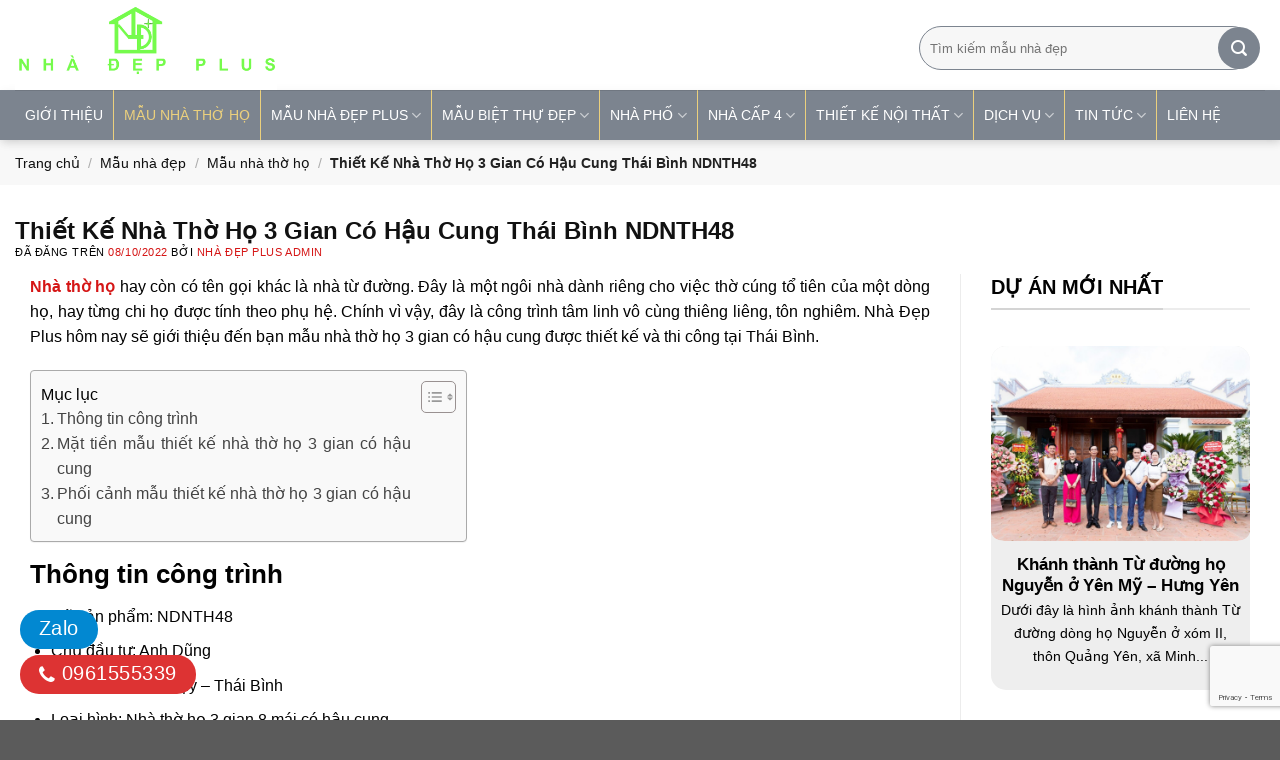

--- FILE ---
content_type: text/html; charset=UTF-8
request_url: https://thietkethicongnhadep.net/thiet-ke-nha-tho-ho-3-gian-co-hau-cung/
body_size: 43916
content:
<!DOCTYPE html>
<!--[if IE 9 ]> <html lang="vi" prefix="og: https://ogp.me/ns#" class="ie9 loading-site no-js"> <![endif]-->
<!--[if IE 8 ]> <html lang="vi" prefix="og: https://ogp.me/ns#" class="ie8 loading-site no-js"> <![endif]-->
<!--[if (gte IE 9)|!(IE)]><!--><html lang="vi" prefix="og: https://ogp.me/ns#" class="loading-site no-js"> <!--<![endif]-->
<head><meta charset="UTF-8" /><script>if(navigator.userAgent.match(/MSIE|Internet Explorer/i)||navigator.userAgent.match(/Trident\/7\..*?rv:11/i)){var href=document.location.href;if(!href.match(/[?&]nowprocket/)){if(href.indexOf("?")==-1){if(href.indexOf("#")==-1){document.location.href=href+"?nowprocket=1"}else{document.location.href=href.replace("#","?nowprocket=1#")}}else{if(href.indexOf("#")==-1){document.location.href=href+"&nowprocket=1"}else{document.location.href=href.replace("#","&nowprocket=1#")}}}}</script><script>class RocketLazyLoadScripts{constructor(){this.v="1.2.3",this.triggerEvents=["keydown","mousedown","mousemove","touchmove","touchstart","touchend","wheel"],this.userEventHandler=this._triggerListener.bind(this),this.touchStartHandler=this._onTouchStart.bind(this),this.touchMoveHandler=this._onTouchMove.bind(this),this.touchEndHandler=this._onTouchEnd.bind(this),this.clickHandler=this._onClick.bind(this),this.interceptedClicks=[],window.addEventListener("pageshow",t=>{this.persisted=t.persisted}),window.addEventListener("DOMContentLoaded",()=>{this._preconnect3rdParties()}),this.delayedScripts={normal:[],async:[],defer:[]},this.trash=[],this.allJQueries=[]}_addUserInteractionListener(t){if(document.hidden){t._triggerListener();return}this.triggerEvents.forEach(e=>window.addEventListener(e,t.userEventHandler,{passive:!0})),window.addEventListener("touchstart",t.touchStartHandler,{passive:!0}),window.addEventListener("mousedown",t.touchStartHandler),document.addEventListener("visibilitychange",t.userEventHandler)}_removeUserInteractionListener(){this.triggerEvents.forEach(t=>window.removeEventListener(t,this.userEventHandler,{passive:!0})),document.removeEventListener("visibilitychange",this.userEventHandler)}_onTouchStart(t){"HTML"!==t.target.tagName&&(window.addEventListener("touchend",this.touchEndHandler),window.addEventListener("mouseup",this.touchEndHandler),window.addEventListener("touchmove",this.touchMoveHandler,{passive:!0}),window.addEventListener("mousemove",this.touchMoveHandler),t.target.addEventListener("click",this.clickHandler),this._renameDOMAttribute(t.target,"onclick","rocket-onclick"),this._pendingClickStarted())}_onTouchMove(t){window.removeEventListener("touchend",this.touchEndHandler),window.removeEventListener("mouseup",this.touchEndHandler),window.removeEventListener("touchmove",this.touchMoveHandler,{passive:!0}),window.removeEventListener("mousemove",this.touchMoveHandler),t.target.removeEventListener("click",this.clickHandler),this._renameDOMAttribute(t.target,"rocket-onclick","onclick"),this._pendingClickFinished()}_onTouchEnd(t){window.removeEventListener("touchend",this.touchEndHandler),window.removeEventListener("mouseup",this.touchEndHandler),window.removeEventListener("touchmove",this.touchMoveHandler,{passive:!0}),window.removeEventListener("mousemove",this.touchMoveHandler)}_onClick(t){t.target.removeEventListener("click",this.clickHandler),this._renameDOMAttribute(t.target,"rocket-onclick","onclick"),this.interceptedClicks.push(t),t.preventDefault(),t.stopPropagation(),t.stopImmediatePropagation(),this._pendingClickFinished()}_replayClicks(){window.removeEventListener("touchstart",this.touchStartHandler,{passive:!0}),window.removeEventListener("mousedown",this.touchStartHandler),this.interceptedClicks.forEach(t=>{t.target.dispatchEvent(new MouseEvent("click",{view:t.view,bubbles:!0,cancelable:!0}))})}_waitForPendingClicks(){return new Promise(t=>{this._isClickPending?this._pendingClickFinished=t:t()})}_pendingClickStarted(){this._isClickPending=!0}_pendingClickFinished(){this._isClickPending=!1}_renameDOMAttribute(t,e,r){t.hasAttribute&&t.hasAttribute(e)&&(event.target.setAttribute(r,event.target.getAttribute(e)),event.target.removeAttribute(e))}_triggerListener(){this._removeUserInteractionListener(this),"loading"===document.readyState?document.addEventListener("DOMContentLoaded",this._loadEverythingNow.bind(this)):this._loadEverythingNow()}_preconnect3rdParties(){let t=[];document.querySelectorAll("script[type=rocketlazyloadscript]").forEach(e=>{if(e.hasAttribute("src")){let r=new URL(e.src).origin;r!==location.origin&&t.push({src:r,crossOrigin:e.crossOrigin||"module"===e.getAttribute("data-rocket-type")})}}),t=[...new Map(t.map(t=>[JSON.stringify(t),t])).values()],this._batchInjectResourceHints(t,"preconnect")}async _loadEverythingNow(){this.lastBreath=Date.now(),this._delayEventListeners(this),this._delayJQueryReady(this),this._handleDocumentWrite(),this._registerAllDelayedScripts(),this._preloadAllScripts(),await this._loadScriptsFromList(this.delayedScripts.normal),await this._loadScriptsFromList(this.delayedScripts.defer),await this._loadScriptsFromList(this.delayedScripts.async);try{await this._triggerDOMContentLoaded(),await this._triggerWindowLoad()}catch(t){console.error(t)}window.dispatchEvent(new Event("rocket-allScriptsLoaded")),this._waitForPendingClicks().then(()=>{this._replayClicks()}),this._emptyTrash()}_registerAllDelayedScripts(){document.querySelectorAll("script[type=rocketlazyloadscript]").forEach(t=>{t.hasAttribute("data-rocket-src")?t.hasAttribute("async")&&!1!==t.async?this.delayedScripts.async.push(t):t.hasAttribute("defer")&&!1!==t.defer||"module"===t.getAttribute("data-rocket-type")?this.delayedScripts.defer.push(t):this.delayedScripts.normal.push(t):this.delayedScripts.normal.push(t)})}async _transformScript(t){return new Promise((await this._littleBreath(),navigator.userAgent.indexOf("Firefox/")>0||""===navigator.vendor)?e=>{let r=document.createElement("script");[...t.attributes].forEach(t=>{let e=t.nodeName;"type"!==e&&("data-rocket-type"===e&&(e="type"),"data-rocket-src"===e&&(e="src"),r.setAttribute(e,t.nodeValue))}),t.text&&(r.text=t.text),r.hasAttribute("src")?(r.addEventListener("load",e),r.addEventListener("error",e)):(r.text=t.text,e());try{t.parentNode.replaceChild(r,t)}catch(i){e()}}:async e=>{function r(){t.setAttribute("data-rocket-status","failed"),e()}try{let i=t.getAttribute("data-rocket-type"),n=t.getAttribute("data-rocket-src");t.text,i?(t.type=i,t.removeAttribute("data-rocket-type")):t.removeAttribute("type"),t.addEventListener("load",function r(){t.setAttribute("data-rocket-status","executed"),e()}),t.addEventListener("error",r),n?(t.removeAttribute("data-rocket-src"),t.src=n):t.src="data:text/javascript;base64,"+window.btoa(unescape(encodeURIComponent(t.text)))}catch(s){r()}})}async _loadScriptsFromList(t){let e=t.shift();return e&&e.isConnected?(await this._transformScript(e),this._loadScriptsFromList(t)):Promise.resolve()}_preloadAllScripts(){this._batchInjectResourceHints([...this.delayedScripts.normal,...this.delayedScripts.defer,...this.delayedScripts.async],"preload")}_batchInjectResourceHints(t,e){var r=document.createDocumentFragment();t.forEach(t=>{let i=t.getAttribute&&t.getAttribute("data-rocket-src")||t.src;if(i){let n=document.createElement("link");n.href=i,n.rel=e,"preconnect"!==e&&(n.as="script"),t.getAttribute&&"module"===t.getAttribute("data-rocket-type")&&(n.crossOrigin=!0),t.crossOrigin&&(n.crossOrigin=t.crossOrigin),t.integrity&&(n.integrity=t.integrity),r.appendChild(n),this.trash.push(n)}}),document.head.appendChild(r)}_delayEventListeners(t){let e={};function r(t,r){!function t(r){!e[r]&&(e[r]={originalFunctions:{add:r.addEventListener,remove:r.removeEventListener},eventsToRewrite:[]},r.addEventListener=function(){arguments[0]=i(arguments[0]),e[r].originalFunctions.add.apply(r,arguments)},r.removeEventListener=function(){arguments[0]=i(arguments[0]),e[r].originalFunctions.remove.apply(r,arguments)});function i(t){return e[r].eventsToRewrite.indexOf(t)>=0?"rocket-"+t:t}}(t),e[t].eventsToRewrite.push(r)}function i(t,e){let r=t[e];Object.defineProperty(t,e,{get:()=>r||function(){},set(i){t["rocket"+e]=r=i}})}r(document,"DOMContentLoaded"),r(window,"DOMContentLoaded"),r(window,"load"),r(window,"pageshow"),r(document,"readystatechange"),i(document,"onreadystatechange"),i(window,"onload"),i(window,"onpageshow")}_delayJQueryReady(t){let e;function r(r){if(r&&r.fn&&!t.allJQueries.includes(r)){r.fn.ready=r.fn.init.prototype.ready=function(e){return t.domReadyFired?e.bind(document)(r):document.addEventListener("rocket-DOMContentLoaded",()=>e.bind(document)(r)),r([])};let i=r.fn.on;r.fn.on=r.fn.init.prototype.on=function(){if(this[0]===window){function t(t){return t.split(" ").map(t=>"load"===t||0===t.indexOf("load.")?"rocket-jquery-load":t).join(" ")}"string"==typeof arguments[0]||arguments[0]instanceof String?arguments[0]=t(arguments[0]):"object"==typeof arguments[0]&&Object.keys(arguments[0]).forEach(e=>{let r=arguments[0][e];delete arguments[0][e],arguments[0][t(e)]=r})}return i.apply(this,arguments),this},t.allJQueries.push(r)}e=r}r(window.jQuery),Object.defineProperty(window,"jQuery",{get:()=>e,set(t){r(t)}})}async _triggerDOMContentLoaded(){this.domReadyFired=!0,await this._littleBreath(),document.dispatchEvent(new Event("rocket-DOMContentLoaded")),await this._littleBreath(),window.dispatchEvent(new Event("rocket-DOMContentLoaded")),await this._littleBreath(),document.dispatchEvent(new Event("rocket-readystatechange")),await this._littleBreath(),document.rocketonreadystatechange&&document.rocketonreadystatechange()}async _triggerWindowLoad(){await this._littleBreath(),window.dispatchEvent(new Event("rocket-load")),await this._littleBreath(),window.rocketonload&&window.rocketonload(),await this._littleBreath(),this.allJQueries.forEach(t=>t(window).trigger("rocket-jquery-load")),await this._littleBreath();let t=new Event("rocket-pageshow");t.persisted=this.persisted,window.dispatchEvent(t),await this._littleBreath(),window.rocketonpageshow&&window.rocketonpageshow({persisted:this.persisted})}_handleDocumentWrite(){let t=new Map;document.write=document.writeln=function(e){let r=document.currentScript;r||console.error("WPRocket unable to document.write this: "+e);let i=document.createRange(),n=r.parentElement,s=t.get(r);void 0===s&&(s=r.nextSibling,t.set(r,s));let a=document.createDocumentFragment();i.setStart(a,0),a.appendChild(i.createContextualFragment(e)),n.insertBefore(a,s)}}async _littleBreath(){Date.now()-this.lastBreath>45&&(await this._requestAnimFrame(),this.lastBreath=Date.now())}async _requestAnimFrame(){return document.hidden?new Promise(t=>setTimeout(t)):new Promise(t=>requestAnimationFrame(t))}_emptyTrash(){this.trash.forEach(t=>t.remove())}static run(){let t=new RocketLazyLoadScripts;t._addUserInteractionListener(t)}}RocketLazyLoadScripts.run();</script>
<!-- Google Tag Manager -->
<script>(function(w,d,s,l,i){w[l]=w[l]||[];w[l].push({'gtm.start':
new Date().getTime(),event:'gtm.js'});var f=d.getElementsByTagName(s)[0],
j=d.createElement(s),dl=l!='dataLayer'?'&l='+l:'';j.async=true;j.src=
'https://www.googletagmanager.com/gtm.js?id='+i+dl;f.parentNode.insertBefore(j,f);
})(window,document,'script','dataLayer','GTM-W23FGC2');</script>
<!-- End Google Tag Manager -->
	<meta name="ahrefs-site-verification" content="613efcbb6ebcb277b2e802e6e5df2a46451c2a1e5a9d1a738d986ee753c7738d">
<meta name="ahrefs-site-verification" content="4291765c9342b25506e27b82a8d593fec8930eccd93322a5fac233d38e9ef37f">

	
	<link rel="profile" href="//gmpg.org/xfn/11" />
	<link rel="pingback" href="//thietkethicongnhadep.net/xmlrpc.php" />
	<link rel="alternate" hreflang="x-default" href="//thietkethicongnhadep.net"/>
	<link rel="alternate" hreflang="en-us" href="//thietkethicongnhadep.net"/>
	
	<script async src="//pagead2.googlesyndication.com/pagead/js/adsbygoogle.js?client=ca-pub-7895340351368164"
     crossorigin="anonymous"></script>
	<meta name="google-adsense-account" content="ca-pub-7895340351368164">
	

<!-- Hreflang Tags with Language-Region for Vietnam -->
    <link rel="alternate" hreflang="vi-VN" href="//thietkethicongnhadep.net/" />

<!-- Canonical Tag -->
<link rel="canonical" href="https://thietkethicongnhadep.net/thiet-ke-nha-tho-ho-3-gian-co-hau-cung/" />

	<script type="rocketlazyloadscript">(function(html){html.className = html.className.replace(/\bno-js\b/,'js')})(document.documentElement);</script>
<meta name="viewport" content="width=device-width, initial-scale=1" />
<!-- Tối ưu hóa công cụ tìm kiếm bởi Rank Math - https://rankmath.com/ -->
<title>Thiết Kế Nhà Thờ Họ 3 Gian Có Hậu Cung Thái Bình NDNTH48</title>
<meta name="description" content="Chia sẻ mẫu thiết kế nhà thờ họ 3 gian có hậu cung với 8 mái diện tích 150m2 của gia đình anh Dũng tại Thái Thụy Thái Bình."/>
<meta name="robots" content="follow, index, max-snippet:-1, max-video-preview:-1, max-image-preview:large"/>
<link rel="canonical" href="https://thietkethicongnhadep.net/thiet-ke-nha-tho-ho-3-gian-co-hau-cung/" />
<meta property="og:locale" content="vi_VN" />
<meta property="og:type" content="article" />
<meta property="og:title" content="Thiết Kế Nhà Thờ Họ 3 Gian Có Hậu Cung Thái Bình NDNTH48" />
<meta property="og:description" content="Chia sẻ mẫu thiết kế nhà thờ họ 3 gian có hậu cung với 8 mái diện tích 150m2 của gia đình anh Dũng tại Thái Thụy Thái Bình." />
<meta property="og:url" content="https://thietkethicongnhadep.net/thiet-ke-nha-tho-ho-3-gian-co-hau-cung/" />
<meta property="og:site_name" content="Thiết kế Thi công Nhà đẹp" />
<meta property="article:publisher" content="https://www.facebook.com/vtkong.net" />
<meta property="article:tag" content="nhà thờ họ 3 gian" />
<meta property="article:tag" content="nhà thờ họ có hậu cung" />
<meta property="article:section" content="Mẫu nhà thờ họ" />
<meta property="og:updated_time" content="2024-04-09T17:35:50+07:00" />
<meta property="og:image" content="https://thietkethicongnhadep.net/wp-content/uploads/2022/10/thiet-ke-nha-tho-ho-3-gian-co-hau-cung-ndnth48-6_result.jpg" />
<meta property="og:image:secure_url" content="https://thietkethicongnhadep.net/wp-content/uploads/2022/10/thiet-ke-nha-tho-ho-3-gian-co-hau-cung-ndnth48-6_result.jpg" />
<meta property="og:image:width" content="1200" />
<meta property="og:image:height" content="900" />
<meta property="og:image:alt" content="Thiết Kế Nhà Thờ Họ 3 Gian Có Hậu Cung, nhà thờ tổ đẹp, nhà thờ tổ, nhà thờ họ, mẫu nhà thờ họ" />
<meta property="og:image:type" content="image/jpeg" />
<meta property="article:published_time" content="2022-10-08T10:45:45+07:00" />
<meta property="article:modified_time" content="2024-04-09T17:35:50+07:00" />
<meta name="twitter:card" content="summary_large_image" />
<meta name="twitter:title" content="Thiết Kế Nhà Thờ Họ 3 Gian Có Hậu Cung Thái Bình NDNTH48" />
<meta name="twitter:description" content="Chia sẻ mẫu thiết kế nhà thờ họ 3 gian có hậu cung với 8 mái diện tích 150m2 của gia đình anh Dũng tại Thái Thụy Thái Bình." />
<meta name="twitter:site" content="@kongvt" />
<meta name="twitter:creator" content="@kongvt" />
<meta name="twitter:image" content="https://thietkethicongnhadep.net/wp-content/uploads/2022/10/thiet-ke-nha-tho-ho-3-gian-co-hau-cung-ndnth48-6_result.jpg" />
<meta name="twitter:label1" content="Được viết bởi" />
<meta name="twitter:data1" content="Nhà Đẹp Plus Admin" />
<meta name="twitter:label2" content="Thời gian để đọc" />
<meta name="twitter:data2" content="6 phút" />
<script type="application/ld+json" class="rank-math-schema">{"@context":"https://schema.org","@graph":[{"@type":"Place","@id":"https://thietkethicongnhadep.net/#place","address":{"@type":"PostalAddress","streetAddress":"102 - Tr\u1ea7n Ph\u00fa","addressLocality":"Ph\u01b0\u1eddng M\u1ed7 Lao - Qu\u1eadn H\u00e0 \u0110\u00f4ng","addressRegion":"H\u00e0 N\u1ed9i","postalCode":"12110","addressCountry":"Vi\u1ec7t Nam"}},{"@type":"Organization","@id":"https://thietkethicongnhadep.net/#organization","name":"C\u00f4ng ty C\u1ed5 ph\u1ea7n Thi\u1ebft k\u1ebf Thi c\u00f4ng Nh\u00e0 \u0111\u1eb9p","url":"https://thietkethicongnhadep.net","sameAs":["https://www.facebook.com/vtkong.net","https://twitter.com/kongvt"],"email":"vtkong.com@gmail.com","address":{"@type":"PostalAddress","streetAddress":"102 - Tr\u1ea7n Ph\u00fa","addressLocality":"Ph\u01b0\u1eddng M\u1ed7 Lao - Qu\u1eadn H\u00e0 \u0110\u00f4ng","addressRegion":"H\u00e0 N\u1ed9i","postalCode":"12110","addressCountry":"Vi\u1ec7t Nam"},"logo":{"@type":"ImageObject","@id":"https://thietkethicongnhadep.net/#logo","url":"https://thietkethicongnhadep.net/wp-content/uploads/2019/02/logo-nha-dep.jpg","contentUrl":"https://thietkethicongnhadep.net/wp-content/uploads/2019/02/logo-nha-dep.jpg","caption":"Thi\u1ebft k\u1ebf Thi c\u00f4ng Nh\u00e0 \u0111\u1eb9p","inLanguage":"vi","width":"546","height":"504"},"contactPoint":[{"@type":"ContactPoint","telephone":"0978.988.780","contactType":"sales"}],"location":{"@id":"https://thietkethicongnhadep.net/#place"}},{"@type":"WebSite","@id":"https://thietkethicongnhadep.net/#website","url":"https://thietkethicongnhadep.net","name":"Thi\u1ebft k\u1ebf Thi c\u00f4ng Nh\u00e0 \u0111\u1eb9p","publisher":{"@id":"https://thietkethicongnhadep.net/#organization"},"inLanguage":"vi"},{"@type":"ImageObject","@id":"https://thietkethicongnhadep.net/wp-content/uploads/2022/10/thiet-ke-nha-tho-ho-3-gian-co-hau-cung-ndnth48-6_result.jpg","url":"https://thietkethicongnhadep.net/wp-content/uploads/2022/10/thiet-ke-nha-tho-ho-3-gian-co-hau-cung-ndnth48-6_result.jpg","width":"1200","height":"900","caption":"Thi\u1ebft K\u1ebf Nh\u00e0 Th\u1edd H\u1ecd 3 Gian C\u00f3 H\u1eadu Cung, nh\u00e0 th\u1edd t\u1ed5 \u0111\u1eb9p, nh\u00e0 th\u1edd t\u1ed5, nh\u00e0 th\u1edd h\u1ecd, m\u1eabu nh\u00e0 th\u1edd h\u1ecd","inLanguage":"vi"},{"@type":"BreadcrumbList","@id":"https://thietkethicongnhadep.net/thiet-ke-nha-tho-ho-3-gian-co-hau-cung/#breadcrumb","itemListElement":[{"@type":"ListItem","position":"1","item":{"@id":"https://thietkethicongnhadep.net","name":"Trang ch\u1ee7"}},{"@type":"ListItem","position":"2","item":{"@id":"https://thietkethicongnhadep.net/mau-nha-dep/","name":"T\u1ed5ng h\u1ee3p c\u00e1c m\u1eabu nh\u00e0 \u0111\u1eb9p"}},{"@type":"ListItem","position":"3","item":{"@id":"https://thietkethicongnhadep.net/mau-nha-dep/nha-tho-ho/","name":"C\u00e1c m\u1eabu thi\u1ebft k\u1ebf nh\u00e0 th\u1edd h\u1ecd \u0111\u1eb9p"}},{"@type":"ListItem","position":"4","item":{"@id":"https://thietkethicongnhadep.net/thiet-ke-nha-tho-ho-3-gian-co-hau-cung/","name":"Thi\u1ebft K\u1ebf Nh\u00e0 Th\u1edd H\u1ecd 3 Gian C\u00f3 H\u1eadu Cung Th\u00e1i B\u00ecnh NDNTH48"}}]},{"@type":"WebPage","@id":"https://thietkethicongnhadep.net/thiet-ke-nha-tho-ho-3-gian-co-hau-cung/#webpage","url":"https://thietkethicongnhadep.net/thiet-ke-nha-tho-ho-3-gian-co-hau-cung/","name":"Thi\u1ebft K\u1ebf Nh\u00e0 Th\u1edd H\u1ecd 3 Gian C\u00f3 H\u1eadu Cung Th\u00e1i B\u00ecnh NDNTH48","datePublished":"2022-10-08T10:45:45+07:00","dateModified":"2024-04-09T17:35:50+07:00","isPartOf":{"@id":"https://thietkethicongnhadep.net/#website"},"primaryImageOfPage":{"@id":"https://thietkethicongnhadep.net/wp-content/uploads/2022/10/thiet-ke-nha-tho-ho-3-gian-co-hau-cung-ndnth48-6_result.jpg"},"inLanguage":"vi","breadcrumb":{"@id":"https://thietkethicongnhadep.net/thiet-ke-nha-tho-ho-3-gian-co-hau-cung/#breadcrumb"}},{"@type":"Person","@id":"https://thietkethicongnhadep.net/author/admin-2/","name":"Nh\u00e0 \u0110\u1eb9p Plus Admin","url":"https://thietkethicongnhadep.net/author/admin-2/","image":{"@type":"ImageObject","@id":"https://secure.gravatar.com/avatar/ddad24f7067d38c4580e255d3402d3fb348a94e3449622b0c28f7c76539d2721?s=96&amp;r=g","url":"https://secure.gravatar.com/avatar/ddad24f7067d38c4580e255d3402d3fb348a94e3449622b0c28f7c76539d2721?s=96&amp;r=g","caption":"Nh\u00e0 \u0110\u1eb9p Plus Admin","inLanguage":"vi"},"worksFor":{"@id":"https://thietkethicongnhadep.net/#organization"}},{"@type":"BlogPosting","headline":"Thi\u1ebft K\u1ebf Nh\u00e0 Th\u1edd H\u1ecd 3 Gian C\u00f3 H\u1eadu Cung Th\u00e1i B\u00ecnh NDNTH48","keywords":"nh\u00e0 th\u1edd h\u1ecd 3 gian","datePublished":"2022-10-08T10:45:45+07:00","dateModified":"2024-04-09T17:35:50+07:00","articleSection":"M\u1eabu nh\u00e0 th\u1edd h\u1ecd","author":{"@id":"https://thietkethicongnhadep.net/author/admin-2/","name":"Nh\u00e0 \u0110\u1eb9p Plus Admin"},"publisher":{"@id":"https://thietkethicongnhadep.net/#organization"},"description":"Chia s\u1ebb m\u1eabu thi\u1ebft k\u1ebf nh\u00e0 th\u1edd h\u1ecd 3 gian c\u00f3 h\u1eadu cung v\u1edbi 8 m\u00e1i di\u1ec7n t\u00edch 150m2 c\u1ee7a gia \u0111\u00ecnh anh D\u0169ng t\u1ea1i Th\u00e1i Th\u1ee5y Th\u00e1i B\u00ecnh.","name":"Thi\u1ebft K\u1ebf Nh\u00e0 Th\u1edd H\u1ecd 3 Gian C\u00f3 H\u1eadu Cung Th\u00e1i B\u00ecnh NDNTH48","@id":"https://thietkethicongnhadep.net/thiet-ke-nha-tho-ho-3-gian-co-hau-cung/#richSnippet","isPartOf":{"@id":"https://thietkethicongnhadep.net/thiet-ke-nha-tho-ho-3-gian-co-hau-cung/#webpage"},"image":{"@id":"https://thietkethicongnhadep.net/wp-content/uploads/2022/10/thiet-ke-nha-tho-ho-3-gian-co-hau-cung-ndnth48-6_result.jpg"},"inLanguage":"vi","mainEntityOfPage":{"@id":"https://thietkethicongnhadep.net/thiet-ke-nha-tho-ho-3-gian-co-hau-cung/#webpage"}}]}</script>
<!-- /Plugin SEO WordPress Rank Math -->

<link rel='prefetch' href='//thietkethicongnhadep.net/wp-content/themes/flatsome/assets/js/flatsome.js?ver=51d1c732cb1803d92751' />
<link rel='prefetch' href='//thietkethicongnhadep.net/wp-content/themes/flatsome/assets/js/chunk.slider.js?ver=3.19.0' />
<link rel='prefetch' href='//thietkethicongnhadep.net/wp-content/themes/flatsome/assets/js/chunk.popups.js?ver=3.19.0' />
<link rel='prefetch' href='//thietkethicongnhadep.net/wp-content/themes/flatsome/assets/js/chunk.tooltips.js?ver=3.19.0' />
<link rel="alternate" type="application/rss+xml" title="Dòng thông tin Nhà đẹp Plus &raquo;" href="//thietkethicongnhadep.net/feed/" />
<link rel="alternate" type="application/rss+xml" title="Nhà đẹp Plus &raquo; Dòng bình luận" href="//thietkethicongnhadep.net/comments/feed/" />
<link rel="alternate" title="oNhúng (JSON)" type="application/json+oembed" href="//thietkethicongnhadep.net/wp-json/oembed/1.0/embed?url=https%3A%2F%2Fthietkethicongnhadep.net%2Fthiet-ke-nha-tho-ho-3-gian-co-hau-cung%2F" />
<link rel="alternate" title="oNhúng (XML)" type="text/xml+oembed" href="//thietkethicongnhadep.net/wp-json/oembed/1.0/embed?url=https%3A%2F%2Fthietkethicongnhadep.net%2Fthiet-ke-nha-tho-ho-3-gian-co-hau-cung%2F&#038;format=xml" />
<style id='wp-img-auto-sizes-contain-inline-css' type='text/css'>
img:is([sizes=auto i],[sizes^="auto," i]){contain-intrinsic-size:3000px 1500px}
/*# sourceURL=wp-img-auto-sizes-contain-inline-css */
</style>
<link data-minify="1" rel='stylesheet' id='contact-form-7-css' href='//thietkethicongnhadep.net/wp-content/cache/min/1/wp-content/plugins/contact-form-7/includes/css/styles.css?ver=1763552445' type='text/css' media='all' />
<link data-minify="1" rel='stylesheet' id='wp-faq-schema-jquery-ui-css' href='//thietkethicongnhadep.net/wp-content/cache/background-css/thietkethicongnhadep.net/wp-content/cache/min/1/wp-content/plugins/faq-schema-for-pages-and-posts/css/jquery-ui.css?ver=1763552445&wpr_t=1768774966' type='text/css' media='all' />
<link data-minify="1" rel='stylesheet' id='phong-thuy-mh-1-css' href='//thietkethicongnhadep.net/wp-content/cache/min/1/wp-content/plugins/phong-thuy-mh-1/public/css/phong-thuy-mh-1-public.css?ver=1763552445' type='text/css' media='all' />
<link data-minify="1" rel='stylesheet' id='simple-youtube-responsive-css' href='//thietkethicongnhadep.net/wp-content/cache/min/1/wp-content/plugins/simple-youtube-responsive/css/yt-responsive.css?ver=1763552445' type='text/css' media='all' />
<style id='ez-toc-style-inline-css' type='text/css'>
#ez-toc-container{background:#f9f9f9;border:1px solid #aaa;border-radius:4px;-webkit-box-shadow:0 1px 1px rgba(0,0,0,.05);box-shadow:0 1px 1px rgba(0,0,0,.05);display:table;margin-bottom:1em;padding:10px 20px 10px 10px;position:relative;width:auto}div.ez-toc-widget-container{padding:0;position:relative}#ez-toc-container.ez-toc-light-blue{background:#edf6ff}#ez-toc-container.ez-toc-white{background:#fff}#ez-toc-container.ez-toc-black{background:#000}#ez-toc-container.ez-toc-transparent{background:none transparent}div.ez-toc-widget-container ul{display:block}div.ez-toc-widget-container li{border:none;padding:0}div.ez-toc-widget-container ul.ez-toc-list{padding:10px}#ez-toc-container ul ul,.ez-toc div.ez-toc-widget-container ul ul{margin-left:1.5em}#ez-toc-container li,#ez-toc-container ul{margin:0;padding:0}#ez-toc-container li,#ez-toc-container ul,#ez-toc-container ul li,div.ez-toc-widget-container,div.ez-toc-widget-container li{background:none;list-style:none none;line-height:1.6;margin:0;overflow:hidden;z-index:1}#ez-toc-container .ez-toc-title{text-align:left;line-height:1.45;margin:0;padding:0}.ez-toc-title-container{display:table;width:100%}.ez-toc-title,.ez-toc-title-toggle{display:inline;text-align:left;vertical-align:middle}#ez-toc-container.ez-toc-black p.ez-toc-title{color:#fff}#ez-toc-container div.ez-toc-title-container+ul.ez-toc-list{margin-top:1em}.ez-toc-wrap-left{margin:0 auto 1em 0!important}.ez-toc-wrap-left-text{float:left}.ez-toc-wrap-right{margin:0 0 1em auto!important}.ez-toc-wrap-right-text{float:right}#ez-toc-container a{color:#444;box-shadow:none;text-decoration:none;text-shadow:none;display:inline-flex;align-items:stretch;flex-wrap:nowrap}#ez-toc-container a:visited{color:#9f9f9f}#ez-toc-container a:hover{text-decoration:underline}#ez-toc-container.ez-toc-black a,#ez-toc-container.ez-toc-black a:visited{color:#fff}#ez-toc-container a.ez-toc-toggle{display:flex;align-items:center}.ez-toc-widget-container ul.ez-toc-list li:before{content:" ";position:absolute;left:0;right:0;height:30px;line-height:30px;z-index:-1}.ez-toc-widget-container ul.ez-toc-list li.active{background-color:#ededed}.ez-toc-widget-container li.active>a{font-weight:900}.ez-toc-btn{display:inline-block;padding:6px 12px;margin-bottom:0;font-size:14px;font-weight:400;line-height:1.428571429;text-align:center;white-space:nowrap;vertical-align:middle;cursor:pointer;background-image:none;border:1px solid transparent;border-radius:4px;-webkit-user-select:none;-moz-user-select:none;-ms-user-select:none;-o-user-select:none;user-select:none}.ez-toc-btn:focus{outline:thin dotted #333;outline:5px auto -webkit-focus-ring-color;outline-offset:-2px}.ez-toc-btn:focus,.ez-toc-btn:hover{color:#333;text-decoration:none}.ez-toc-btn.active,.ez-toc-btn:active{background-image:none;outline:0;-webkit-box-shadow:inset 0 3px 5px rgba(0,0,0,.125);box-shadow:inset 0 3px 5px rgba(0,0,0,.125)}.ez-toc-btn-default{color:#333;background-color:#fff}.ez-toc-btn-default.active,.ez-toc-btn-default:active,.ez-toc-btn-default:focus,.ez-toc-btn-default:hover{color:#333;background-color:#ebebeb;border-color:#adadad}.ez-toc-btn-default.active,.ez-toc-btn-default:active{background-image:none}.ez-toc-btn-sm,.ez-toc-btn-xs{padding:5px 10px;font-size:12px;line-height:1.5;border-radius:3px}.ez-toc-btn-xs{padding:1px 5px}.ez-toc-btn-default{text-shadow:0 -1px 0 rgba(0,0,0,.2);-webkit-box-shadow:inset 0 1px 0 hsla(0,0%,100%,.15),0 1px 1px rgba(0,0,0,.075);box-shadow:inset 0 1px 0 hsla(0,0%,100%,.15),0 1px 1px rgba(0,0,0,.075)}.ez-toc-btn-default:active{-webkit-box-shadow:inset 0 3px 5px rgba(0,0,0,.125);box-shadow:inset 0 3px 5px rgba(0,0,0,.125)}.btn.active,.ez-toc-btn:active{background-image:none}.ez-toc-btn-default{text-shadow:0 1px 0 #fff;background-image:-webkit-gradient(linear,left 0,left 100%,from(#fff),to(#e0e0e0));background-image:-webkit-linear-gradient(top,#fff,#e0e0e0);background-image:-moz-linear-gradient(top,#fff 0,#e0e0e0 100%);background-image:linear-gradient(180deg,#fff 0,#e0e0e0);background-repeat:repeat-x;border-color:#ccc;filter:progid:DXImageTransform.Microsoft.gradient(startColorstr="#ffffffff",endColorstr="#ffe0e0e0",GradientType=0);filter:progid:DXImageTransform.Microsoft.gradient(enabled=false)}.ez-toc-btn-default:focus,.ez-toc-btn-default:hover{background-color:#e0e0e0;background-position:0 -15px}.ez-toc-btn-default.active,.ez-toc-btn-default:active{background-color:#e0e0e0;border-color:#dbdbdb}.ez-toc-pull-right{float:right!important;margin-left:10px}#ez-toc-container label.cssicon,#ez-toc-widget-container label.cssicon{height:30px}.ez-toc-glyphicon{position:relative;top:1px;display:inline-block;font-family:Glyphicons Halflings;-webkit-font-smoothing:antialiased;font-style:normal;font-weight:400;line-height:1;-moz-osx-font-smoothing:grayscale}.ez-toc-glyphicon:empty{width:1em}.ez-toc-toggle i.ez-toc-glyphicon{font-size:16px;margin-left:2px}#ez-toc-container input{position:absolute;left:-999em}#ez-toc-container input[type=checkbox]:checked+nav,#ez-toc-widget-container input[type=checkbox]:checked+nav{opacity:0;max-height:0;border:none;display:none}#ez-toc-container label{position:relative;cursor:pointer;display:initial}#ez-toc-container .ez-toc-js-icon-con{display:initial}#ez-toc-container .ez-toc-js-icon-con,#ez-toc-container .ez-toc-toggle label{float:right;position:relative;font-size:16px;padding:0;border:1px solid #999191;border-radius:5px;cursor:pointer;left:10px;width:35px}div#ez-toc-container .ez-toc-title{display:initial}.ez-toc-wrap-center{margin:0 auto 1em!important}#ez-toc-container a.ez-toc-toggle{color:#444;background:inherit;border:inherit}.ez-toc-toggle #item{position:absolute;left:-999em}label.cssicon .ez-toc-glyphicon:empty{font-size:16px;margin-left:2px}label.cssiconcheckbox{display:none}.ez-toc-widget-container ul li a{padding-left:10px;display:inline-flex;align-items:stretch;flex-wrap:nowrap}.ez-toc-widget-container ul.ez-toc-list li{height:auto!important}.ez-toc-cssicon{float:right;position:relative;font-size:16px;padding:0;border:1px solid #999191;border-radius:5px;cursor:pointer;left:10px;width:35px}.ez-toc-icon-toggle-span{display:flex;align-items:center;width:35px;height:30px;justify-content:center;direction:ltr}#ez-toc-container .eztoc-toggle-hide-by-default{display:none}.eztoc_no_heading_found{background-color:#ff0;padding-left:10px}.eztoc-hide{display:none}.term-description .ez-toc-title-container p:nth-child(2){width:50px;float:right;margin:0}.ez-toc-list.ez-toc-columns-2{column-count:2;column-gap:20px;column-fill:balance}.ez-toc-list.ez-toc-columns-2>li{display:block;break-inside:avoid;margin-bottom:8px;page-break-inside:avoid}.ez-toc-list.ez-toc-columns-3{column-count:3;column-gap:20px;column-fill:balance}.ez-toc-list.ez-toc-columns-3>li{display:block;break-inside:avoid;margin-bottom:8px;page-break-inside:avoid}.ez-toc-list.ez-toc-columns-4{column-count:4;column-gap:20px;column-fill:balance}.ez-toc-list.ez-toc-columns-4>li{display:block;break-inside:avoid;margin-bottom:8px;page-break-inside:avoid}.ez-toc-list.ez-toc-columns-optimized{column-fill:balance;orphans:2;widows:2}.ez-toc-list.ez-toc-columns-optimized>li{display:block;break-inside:avoid;page-break-inside:avoid}@media (max-width:768px){.ez-toc-list.ez-toc-columns-2,.ez-toc-list.ez-toc-columns-3,.ez-toc-list.ez-toc-columns-4{column-count:1;column-gap:0}}@media (max-width:1024px) and (min-width:769px){.ez-toc-list.ez-toc-columns-3,.ez-toc-list.ez-toc-columns-4{column-count:2}}.ez-toc-container-direction {direction: ltr;}.ez-toc-counter ul{counter-reset: item ;}.ez-toc-counter nav ul li a::before {content: counters(item, '.', decimal) '. ';display: inline-block;counter-increment: item;flex-grow: 0;flex-shrink: 0;margin-right: .2em; float: left; }.ez-toc-widget-direction {direction: ltr;}.ez-toc-widget-container ul{counter-reset: item ;}.ez-toc-widget-container nav ul li a::before {content: counters(item, '.', decimal) '. ';display: inline-block;counter-increment: item;flex-grow: 0;flex-shrink: 0;margin-right: .2em; float: left; }
/*# sourceURL=ez-toc-style-inline-css */
</style>
<style id='ez-toc-exclude-toggle-css-inline-css' type='text/css'>
#ez-toc-container input[type="checkbox"]:checked + nav, #ez-toc-widget-container input[type="checkbox"]:checked + nav {opacity: 0;max-height: 0;border: none;display: none;}
/*# sourceURL=ez-toc-exclude-toggle-css-inline-css */
</style>
<link data-minify="1" rel='stylesheet' id='carousel-css-css' href='//thietkethicongnhadep.net/wp-content/cache/background-css/thietkethicongnhadep.net/wp-content/cache/min/1/wp-content/themes/architect/css/owl.carousel.css?ver=1763552445&wpr_t=1768774966' type='text/css' media='all' />
<link data-minify="1" rel='stylesheet' id='flatsome-main-css' href='//thietkethicongnhadep.net/wp-content/cache/background-css/thietkethicongnhadep.net/wp-content/cache/min/1/wp-content/themes/flatsome/assets/css/flatsome.css?ver=1763552445&wpr_t=1768774966' type='text/css' media='all' />
<style id='flatsome-main-inline-css' type='text/css'>
@font-face {
				font-family: "fl-icons";
				font-display: block;
				src: url(https://thietkethicongnhadep.net/wp-content/themes/flatsome/assets/css/icons/fl-icons.eot?v=3.19.0);
				src:
					url(https://thietkethicongnhadep.net/wp-content/themes/flatsome/assets/css/icons/fl-icons.eot#iefix?v=3.19.0) format("embedded-opentype"),
					url(https://thietkethicongnhadep.net/wp-content/themes/flatsome/assets/css/icons/fl-icons.woff2?v=3.19.0) format("woff2"),
					url(https://thietkethicongnhadep.net/wp-content/themes/flatsome/assets/css/icons/fl-icons.ttf?v=3.19.0) format("truetype"),
					url(https://thietkethicongnhadep.net/wp-content/themes/flatsome/assets/css/icons/fl-icons.woff?v=3.19.0) format("woff"),
					url(https://thietkethicongnhadep.net/wp-content/themes/flatsome/assets/css/icons/fl-icons.svg?v=3.19.0#fl-icons) format("svg");
			}
/*# sourceURL=flatsome-main-inline-css */
</style>
<link data-minify="1" rel='stylesheet' id='flatsome-style-css' href='//thietkethicongnhadep.net/wp-content/cache/background-css/thietkethicongnhadep.net/wp-content/cache/min/1/wp-content/themes/architect/style.css?ver=1763552445&wpr_t=1768774966' type='text/css' media='all' />
<style id='rocket-lazyload-inline-css' type='text/css'>
.rll-youtube-player{position:relative;padding-bottom:56.23%;height:0;overflow:hidden;max-width:100%;}.rll-youtube-player:focus-within{outline: 2px solid currentColor;outline-offset: 5px;}.rll-youtube-player iframe{position:absolute;top:0;left:0;width:100%;height:100%;z-index:100;background:0 0}.rll-youtube-player img{bottom:0;display:block;left:0;margin:auto;max-width:100%;width:100%;position:absolute;right:0;top:0;border:none;height:auto;-webkit-transition:.4s all;-moz-transition:.4s all;transition:.4s all}.rll-youtube-player img:hover{-webkit-filter:brightness(75%)}.rll-youtube-player .play{height:100%;width:100%;left:0;top:0;position:absolute;background:var(--wpr-bg-51b64b92-8fbd-461c-b26c-34d50a1d788a) no-repeat center;background-color: transparent !important;cursor:pointer;border:none;}
/*# sourceURL=rocket-lazyload-inline-css */
</style>
<script type="text/javascript" src="//thietkethicongnhadep.net/wp-includes/js/jquery/jquery.min.js?ver=3.7.1" id="jquery-core-js" defer></script>
<script type="rocketlazyloadscript" data-minify="1" data-rocket-type="text/javascript" data-rocket-src="//thietkethicongnhadep.net/wp-content/cache/min/1/wp-content/plugins/phong-thuy-mh-1/public/js/phong-thuy-mh-1-public.js?ver=1763552445" id="phong-thuy-mh-1-js" defer></script>
<script type="text/javascript" src="//thietkethicongnhadep.net/wp-content/themes/architect/js/jquery-3.6.1.min.js?ver=6.9" id="jquery-script-js" defer></script>
<script type="rocketlazyloadscript" data-minify="1" data-rocket-type="text/javascript" data-rocket-src="//thietkethicongnhadep.net/wp-content/cache/min/1/wp-content/themes/architect/js/owl.carousel.js?ver=1763552445" id="carousel-script-js" defer></script>
<script type="rocketlazyloadscript" data-minify="1" data-rocket-type="text/javascript" data-rocket-src="//thietkethicongnhadep.net/wp-content/cache/min/1/wp-content/themes/architect/js/script.js?ver=1763552445" id="custom-script-js" defer></script>
<link rel="https://api.w.org/" href="//thietkethicongnhadep.net/wp-json/" /><link rel="alternate" title="JSON" type="application/json" href="//thietkethicongnhadep.net/wp-json/wp/v2/posts/442329" /><link rel="EditURI" type="application/rsd+xml" title="RSD" href="//thietkethicongnhadep.net/xmlrpc.php?rsd" />
<meta name="generator" content="WordPress 6.9" />
<link rel='shortlink' href='//thietkethicongnhadep.net/?p=442329' />
<!-- Google Tag Manager -->
<script>(function(w,d,s,l,i){w[l]=w[l]||[];w[l].push({'gtm.start':
new Date().getTime(),event:'gtm.js'});var f=d.getElementsByTagName(s)[0],
j=d.createElement(s),dl=l!='dataLayer'?'&l='+l:'';j.async=true;j.src=
'https://www.googletagmanager.com/gtm.js?id='+i+dl;f.parentNode.insertBefore(j,f);
})(window,document,'script','dataLayer','GTM-MH8JZ2W9');</script>
<!-- End Google Tag Manager -->
<!-- Google tag (gtag.js) -->
<script async src="//www.googletagmanager.com/gtag/js?id=G-PNETTJW296"></script>
<script>
  window.dataLayer = window.dataLayer || [];
  function gtag(){dataLayer.push(arguments);}
  gtag('js', new Date());

  gtag('config', 'G-PNETTJW296');
</script>
<meta name="p:domain_verify" content="f8c9bd0bf7a4057a3b18bc6e485039cd"/>
<script type="rocketlazyloadscript">
  window.fbAsyncInit = function() {
    FB.init({
      appId      : '{your-app-id}',
      cookie     : true,
      xfbml      : true,
      version    : '{api-version}'
    });
      
    FB.AppEvents.logPageView();   
      
  };

  (function(d, s, id){
     var js, fjs = d.getElementsByTagName(s)[0];
     if (d.getElementById(id)) {return;}
     js = d.createElement(s); js.id = id;
     js.src = "https://connect.facebook.net/en_US/sdk.js";
     fjs.parentNode.insertBefore(js, fjs);
   }(document, 'script', 'facebook-jssdk'));
</script>
<!-- Meta Pixel Code -->
<script type="rocketlazyloadscript">
  !function(f,b,e,v,n,t,s)
  {if(f.fbq)return;n=f.fbq=function(){n.callMethod?
  n.callMethod.apply(n,arguments):n.queue.push(arguments)};
  if(!f._fbq)f._fbq=n;n.push=n;n.loaded=!0;n.version='2.0';
  n.queue=[];t=b.createElement(e);t.async=!0;
  t.src=v;s=b.getElementsByTagName(e)[0];
  s.parentNode.insertBefore(t,s)}(window, document,'script',
  'https://connect.facebook.net/en_US/fbevents.js');
  fbq('init', '181293664818337');
  fbq('track', 'PageView');
</script>
<noscript><img height="1" width="1" style="display:none"
  src="//www.facebook.com/tr?id=181293664818337&ev=PageView&noscript=1"
/></noscript>
<!-- End Meta Pixel Code -->

<script type="rocketlazyloadscript">
  window.fbAsyncInit = function() {
    FB.init({
      appId      : '{your-app-id}',
      cookie     : true,
      xfbml      : true,
      version    : '{api-version}'
    });
      
    FB.AppEvents.logPageView();   
      
  };

  (function(d, s, id){
     var js, fjs = d.getElementsByTagName(s)[0];
     if (d.getElementById(id)) {return;}
     js = d.createElement(s); js.id = id;
     js.src = "https://connect.facebook.net/en_US/sdk.js";
     fjs.parentNode.insertBefore(js, fjs);
   }(document, 'script', 'facebook-jssdk'));
</script>
<link rel="alternate" type="application/rss+xml" href="//thietkethicongnhadep.net/feed/">

<script type="rocketlazyloadscript" data-rocket-type="text/javascript">
    (function(c,l,a,r,i,t,y){
        c[a]=c[a]||function(){(c[a].q=c[a].q||[]).push(arguments)};
        t=l.createElement(r);t.async=1;t.src="https://www.clarity.ms/tag/"+i;
        y=l.getElementsByTagName(r)[0];y.parentNode.insertBefore(t,y);
    })(window, document, "clarity", "script", "kkixefzeb4");
</script>

<!-- Meta Pixel Code -->
<script type="rocketlazyloadscript" data-rocket-type='text/javascript'>
!function(f,b,e,v,n,t,s){if(f.fbq)return;n=f.fbq=function(){n.callMethod?
n.callMethod.apply(n,arguments):n.queue.push(arguments)};if(!f._fbq)f._fbq=n;
n.push=n;n.loaded=!0;n.version='2.0';n.queue=[];t=b.createElement(e);t.async=!0;
t.src=v;s=b.getElementsByTagName(e)[0];s.parentNode.insertBefore(t,s)}(window,
document,'script','https://connect.facebook.net/en_US/fbevents.js?v=next');
</script>
<!-- End Meta Pixel Code -->

      <script type="rocketlazyloadscript" data-rocket-type='text/javascript'>
        var url = window.location.origin + '?ob=open-bridge';
        fbq('set', 'openbridge', '181293664818337', url);
      </script>
    <script type="rocketlazyloadscript" data-rocket-type='text/javascript'>fbq('init', '181293664818337', {}, {
    "agent": "wordpress-6.9-3.0.16"
})</script><script type="rocketlazyloadscript" data-rocket-type='text/javascript'>
    fbq('track', 'PageView', []);
  </script>
<!-- Meta Pixel Code -->
<noscript>
<img height="1" width="1" style="display:none" alt="fbpx"
src="//www.facebook.com/tr?id=181293664818337&ev=PageView&noscript=1" />
</noscript>
<!-- End Meta Pixel Code -->
<link rel="icon" href="//thietkethicongnhadep.net/wp-content/uploads/2024/08/cropped-4-LOGO-MAU-32x32.png" sizes="32x32" />
<link rel="icon" href="//thietkethicongnhadep.net/wp-content/uploads/2024/08/cropped-4-LOGO-MAU-192x192.png" sizes="192x192" />
<link rel="apple-touch-icon" href="//thietkethicongnhadep.net/wp-content/uploads/2024/08/cropped-4-LOGO-MAU-180x180.png" />
<meta name="msapplication-TileImage" content="https://thietkethicongnhadep.net/wp-content/uploads/2024/08/cropped-4-LOGO-MAU-270x270.png" />
<style id="custom-css" type="text/css">:root {--primary-color: #7c848f;--fs-color-primary: #7c848f;--fs-color-secondary: #ffff00;--fs-color-success: #7a9c59;--fs-color-alert: #b20000;--fs-experimental-link-color: #2d2d2d;--fs-experimental-link-color-hover: #2c82d2;}.tooltipster-base {--tooltip-color: #fff;--tooltip-bg-color: #000;}.off-canvas-right .mfp-content, .off-canvas-left .mfp-content {--drawer-width: 300px;}.container-width, .full-width .ubermenu-nav, .container, .row{max-width: 1340px}.row.row-collapse{max-width: 1310px}.row.row-small{max-width: 1332.5px}.row.row-large{max-width: 1370px}.sticky-add-to-cart--active, #wrapper,#main,#main.dark{background-color: #ffffff}.header-main{height: 90px}#logo img{max-height: 90px}#logo{width:528px;}#logo a{max-width:6000px;}.header-bottom{min-height: 50px}.header-top{min-height: 30px}.transparent .header-main{height: 30px}.transparent #logo img{max-height: 30px}.has-transparent + .page-title:first-of-type,.has-transparent + #main > .page-title,.has-transparent + #main > div > .page-title,.has-transparent + #main .page-header-wrapper:first-of-type .page-title{padding-top: 80px;}.transparent .header-wrapper{background-color: #7c7c7c!important;}.transparent .top-divider{display: none;}.header.show-on-scroll,.stuck .header-main{height:70px!important}.stuck #logo img{max-height: 70px!important}.search-form{ width: 100%;}.header-bg-color {background-color: #ffffff}.header-bottom {background-color: #7c848f}.top-bar-nav > li > a{line-height: 16px }.header-wrapper:not(.stuck) .header-main .header-nav{margin-top: 6px }.stuck .header-main .nav > li > a{line-height: 23px }.header-bottom-nav > li > a{line-height: 30px }@media (max-width: 549px) {.header-main{height: 70px}#logo img{max-height: 70px}}.nav-dropdown{font-size:100%}.nav-dropdown-has-arrow li.has-dropdown:after{border-bottom-color: #e2e2e2;}.nav .nav-dropdown{background-color: #e2e2e2}.header-top{background-color:rgba(239,239,239,0.42)!important;}.blog-wrapper{background-color: #ffffff;}body{color: #020202}h1,h2,h3,h4,h5,h6,.heading-font{color: #020202;}.header:not(.transparent) .top-bar-nav > li > a {color: #ffffff;}.header:not(.transparent) .header-bottom-nav.nav > li > a{color: #ffffff;}.header:not(.transparent) .header-bottom-nav.nav > li > a:hover,.header:not(.transparent) .header-bottom-nav.nav > li.active > a,.header:not(.transparent) .header-bottom-nav.nav > li.current > a,.header:not(.transparent) .header-bottom-nav.nav > li > a.active,.header:not(.transparent) .header-bottom-nav.nav > li > a.current{color: #ebd07d;}.header-bottom-nav.nav-line-bottom > li > a:before,.header-bottom-nav.nav-line-grow > li > a:before,.header-bottom-nav.nav-line > li > a:before,.header-bottom-nav.nav-box > li > a:hover,.header-bottom-nav.nav-box > li.active > a,.header-bottom-nav.nav-pills > li > a:hover,.header-bottom-nav.nav-pills > li.active > a{color:#FFF!important;background-color: #ebd07d;}.widget:where(:not(.widget_shopping_cart)) a{color: #1c1c1c;}.widget:where(:not(.widget_shopping_cart)) a:hover{color: #dd3333;}.widget .tagcloud a:hover{border-color: #dd3333; background-color: #dd3333;}.has-equal-box-heights .box-image {padding-top: 74%;}.nav-vertical-fly-out > li + li {border-top-width: 1px; border-top-style: solid;}/* Custom CSS */.nav>li>a {letter-spacing: 0;font-weight: normal;color: black;font-size: 14px;}.live-search-results {background: rgba(0, 0, 0, 0.6)}.nav .nav-dropdown {background-color: #e2e2e2;border: 1px solid #8a8a8a;padding: 0;border-left: 2px solid #dd3333;top: 50px}.nav-dropdown.nav-dropdown-default>li>a {padding: 10px;font-size: 14px;color: #444444;letter-spacing: 0;border-bottom: 1px solid #c1c1c1;margin-left: 0;margin-right: 0}.flickity-page-dots .dot {width: 8px;height: 8px}.flickity-prev-next-button {width: 70px}.lien-he-section .cot1 p {margin-bottom: 0;font-size: 13px}.form-lien-he .row-info .right {display: inline-block;width: 50%;padding-left: 50px;float: right}.lien-he-section .wpcf7 .wpcf7-form-control-wrap {display: inline-block;float: right;width: 93%;}.form-de-lai-email input {box-shadow: none;font-size: 15px}.form-de-lai-email input[type='submit'] {background: gray;color: white;font-size: 15px;margin-bottom: 0}.form-lien-he .input-group {background: white;display: inline-block;width: 100%;clear: both}.form-lien-he input,.form-lien-he textarea {box-shadow: none;font-size: 14px;margin-bottom: 0;border: none;border-left: 1px solid #dcdcdc;}.form-lien-he textarea {min-height: 79px}.form-lien-he .input-group .cot1 {width: 87%;float: left;display: inline-block;}.form-lien-he input[type='submit'] {background: gray;text-transform: none;height: 79px}.form-lien-he .cot-final .fa {width: 8%}form {margin-bottom: 0}.form-lien-he .cot-final .wpcf7-form-control-wrap {width: 92%}.form-lien-he .input-group .cot2 {width: 13%;float: right;display: inline-block;}.form-lien-he .fa {display: inline-block;width: 7%;float: left;padding: 10px 7px;}.form-lien-he .row-info .left {display: inline-block;width: 50%;padding-right: 10px;float: left}.form-lien-he .row-info {display: inline-block;width: 100%;clear: both}.form-lien-he {display: block;width: 100%}.nav-dropdown.nav-dropdown-default>li>a:hover {background: #f3f3f3;color: #dd3333;padding-left: 18px;background: white}.gioi-thieu-section .icon-box h3 {font-size: 14px;color: black;font-weight: bold;}.gioi-thieu-section .icon-box .icon-box-img .icon-inner {background: #fefefe;border-radius: 99%;padding-top: 0;border: 2px solid #eaeaea;padding: 5px;}.gioi-thieu-section .icon-box-center .icon-box-img {margin: 0 auto 5px;}.gioi-thieu-section .col {padding-bottom: 0}.gioi-thieu-section .col.large-12 {padding-top: 14px}.gioi-thieu-section .col.large-12 p {margin-bottom: 0}span.tieu-de b {background: #f8f8f8;position: relative;z-index: 9;}.gioi-thieu-section h1 {font-size: 39px;line-height: 34px;font-family: serif;margin-bottom: 10px}.gioi-thieu-section a.button {font-weight: normal;color: gray;}.gioi-thieu-section h3 {line-height: 25px;font-weight: normal;font-size: 25px;color: gray;margin-bottom: 15px;}.gioi-thieu-section {background: var(--wpr-bg-0518be5a-79e8-4609-9a36-5c719c932e7b) no-repeat left bottom #f8f8f8;}span.tieu-de {color: #444;font-size: 20px;position: relative;text-transform: capitalize;display: block;}span.tieu-de:after {content: "";position: absolute;border-top: 3px solid #444;bottom: 10px;right: 0;left: 0;z-index: 1;}.phong-cach-section .col {padding-bottom: 0}.phong-cach-section a.button {margin-bottom: 0;padding: 0 5px;line-height: 10px;min-height: 20px;font-size: 14px;font-weight: bold;}.tab-phong-cach li a {text-transform: uppercase;border: solid 1px #fff;font-weight: normal;padding-left: 20px;padding-right: 20px;padding-top: 10px;padding-bottom: 10px;color: #fff;display: block;margin: 5px;}.tab-phong-cach li.active a {background: white}.phong-cach-section a.button span {color: black;}.tab-phong-cach li.active a span {color: black}.tab-phong-cach li {margin-right: 0}.tab-phong-cach li.active:before {content: "";position: absolute;width: 0;height: 0;border-style: solid;border-width: 10px 10px 0 10px;border-color: #ffffff transparent transparent transparent;bottom: -5px;left: 0;right: 0;margin: 0 auto;}.thiet-ke-noi-that .tab-phong-cach li.active a {background: #808080;border: 1px solid gray;}.thiet-ke-noi-that .tab-phong-cach li.active a span {color: white}.thiet-ke-noi-that .post-item {padding-bottom: 5px}.box-blog-post .is-divider {display: none}.list-post .post-item .box-text {background: #00000096;padding: 6px}.list-post .post-item .post-title {font-size: 14px}.show-on-hover,.hover-slide {-webkit-transition: opacity .5s, max-height .6s, -webkit-transform .7s, -webkit-filter .6s;}.thiet-ke-noi-that .tab-phong-cach li.active:before {border-color: #808080 transparent transparent transparent;}.thiet-ke-noi-that .tab-phong-cach li a {text-transform: uppercase;border: solid 1px #808080;font-weight: normal;padding-left: 20px;padding-right: 20px;padding-top: 10px;padding-bottom: 10px;color: #000;display: block;margin: 5px;}.tin-tuc-section .col {padding-bottom: 2px}.list-post2 .post-item .post-title {font-size: 15px;margin-bottom: 10px}.tin-tuc-section a.button {font-size: 14px;padding: 0px 10px;font-weight: normal;}.absolute-footer {background: var(--wpr-bg-c74fa5d4-fe99-4617-bc22-11ae104a234b);padding: 20px 0 15px;}.san-pham-section .col,.footer-section .col {padding-bottom: 0}.form-de-lai-email {border: dashed 3px #bb0000;padding: 20px;}.form-de-lai-email h3 {text-transform: uppercase;margin-bottom: 5px}.form-de-lai-email .des {font-size: 15px;margin-bottom: 8px}a.back-to-top {background: gray !important;border: none !important;color: white !important}#menu-footer-menu li a {color: white;font-size: 14px;letter-spacing: 0;letter-spacing: 0}img.anh-dau-trang {margin-bottom: 20px}.page-template-default .page-wrapper {padding-top: 0;padding-bottom: 0;background: #f8f9fa}h1.entry-title.mb {margin-bottom: 10px;text-transform: none;letter-spacing: 0;font-size: 21px;}#breadcrumbs {margin-bottom: 13px;font-size: 14px;border-bottom: 1px dashed #cccccc;padding-bottom: 7px;}.blog-archive .page-title {font-size: 20px;letter-spacing: 0;text-transform: none;}.blog-archive .archive-page-header ul {margin-bottom: 0}.blog-archive .archive-page-header ul li {list-style: none;width: 33.33%;float: left;display: inline-block;margin-bottom: 0;padding-bottom: 6px;border-bottom: 1px dashed #d2d2d2;padding-top: 6px;}.blog-archive .archive-page-header ul li a:hover {text-decoration: underline;color: #dd3333}.blog-archive #breadcrumbs {border-bottom: none;margin-bottom: 6px}.blog-archive .archive-page-header ul {display: inline-block;width: 100%;clear: both;}.blog-archive .post-item .post-title {color: #005598;margin-bottom: 10px;font-size: 16px}.blog-archive .post-item .label {font-weight: bold;padding-right: 7px}.blog-archive .post-item .post-title:hover {text-decoration: underline;color: #e00000}.blog-single {background-color: #fff !important;padding-top: 0}.blog-single #breadcrumbs {margin-top: 15px}.blog-single .entry-title {font-size: 24px;color: #0a5088;}.blog-single .thong-tin-cong-trinh {background: white;padding: 10px;border-radius: 5px;font-size: 15px;}.blog-single .thong-tin-cong-trinh .label {font-weight: bold;padding-right: 7px}.blog-single .entry-content {padding-top: 0;padding-bottom: 0;background: white;padding: 10px;border-radius: 5px;}.entry-header-text {padding: 0 0 15px;}.blog-single .blog-share {text-align: left}footer.entry-meta {font-size: 14px}.blog-archive .post-item .thong-tin-cong-trinh {font-size: 13px}.blog-archive .post-item a:hover {color: black}.blog-archive .post-item .from_the_blog_excerpt {color: gray;font-size: 14px;margin-top: 6px}.the-tim-kiem {margin-bottom: 20px;margin-top: 15px;border-top: 2px solid #c50000;display: inline-block;width: 100%;clear: both}.the-tim-kiem a {float: left;display: inline-block;font-size: 15px !important;background: #d4d4d4;padding-left: 15px;padding-right: 15px;color: #636363;padding: 6px 18px;text-transform: uppercase;border-bottom: 1px dashed gray;}.blog-archive .archive-page-header ul li a {color: #545454;font-size: 15px}.blog-archive .archive-page-header {margin-top: 15px}.the-tim-kiem a:hover {text-decoration: underline;color: #c50000}.blog-archive {padding-top: 0}.page-template-default .page-wrapper .large-12 .col-inner {background: white;padding: 20px;border-radius: 5px;}blockquote {background: rgba(0, 0, 0, 0.02);font-size: 17px;background-color: #fefbfb;border-left: none;margin: 20px 0 20px;position: relative;text-align: left;clear: both;padding: 20px 10px 0px;border: 2px dashed #e23430;font-style: normal;}.woocommerce-result-count,.woocommerce-ordering,.woocommerce-ordering select {font-size: 14px}.breadcrumbs {text-transform: none;font-size: 14px;}.archive .term-description {margin-bottom: 20px}.archive .product-small.box {box-shadow: 1px 3px 8px #00000036;padding: 10px;}.archive .shop-page-title {margin-bottom: 5px}.product-small.box .box-text {padding: 10px 0}.product-small.box .category {font-size: 14px;letter-spacing: 0;text-transform: none;border-bottom: 1px dashed gray;padding-bottom: 6px;margin-bottom: 10px;}.product-small.box .product-title a {font-weight: bold;color: #0c6fbd;}.product-small.box .product-title {margin-bottom: 6px}.product-small.box .price bdi,.product-small.box .price ins bdi {color: #d00000;font-size: 18px}.product-small.box .price,.product-small.box .price del bdi {color: gray !important;font-size: 14px !important}.archive .page-title-inner {padding-top: 0;}.archive .category-page-row {padding-top: 20px;max-width: 100%}.header-bottom {box-shadow: 2px 2px 10px #0000000f;}.danh-muc-san-pham-box .product-category .box-image {border-radius: 99%;max-width: 100px;padding-top: 47%}.danh-muc-san-pham-box h5 {letter-spacing: 0;text-transform: none;margin-bottom: 5px}.danh-muc-san-pham-box .product-category.col {padding-bottom: 0}.danh-muc-san-pham-box .large-columns-5 {margin: 0 auto !important}.home .list-post .thong-tin-cong-trinh {display: none}.single-product .product-info .product-title {margin-bottom: 10px;text-transform: none;font-size: 19px;}.product-info .breadcrumbs {font-size: 14px;margin: 0 0 .5em;padding-bottom: 10px;border-bottom: 1px dashed #c1c1c1;margin-bottom: 12px;}.product-info .product-short-description ul li {margin-bottom: 3px;font-size: 15px}.product-footer .woocommerce-tabs {padding: 0;border-top: 0;}.product-main {padding-bottom: 0}.related h3 {text-transform: none;letter-spacing: 0;margin: 0;}.product_meta>span {display: block;border-top: 0;padding: 5px 0;margin-top: 15px;font-size: 14px;}.product_meta>span {display: block;border-top: 0;padding: 5px 0;margin-top: 15px;font-size: 14px;}#breabcrumb,.danh-muc ul,.danh-muc ul li,.list-news,.social-share,.tag-meta-post {display: inline-block;}.archive .shop-page-title {font-size: 20px}.stuck .header-main {display: none}a.nut-lien-he {background: #4c4c4c;padding: 7px 15px;font-weight: bold;color: white;}.product-info .price bdi {color: #e00000;font-size: 18px}.archive .category-page-row .large-columns-6 {margin-left: 0;margin-right: 0;max-width: 100%}.archive div.shop-page-title {background: #f7f7f7;padding: 15px 0;}.cate-name {display: none}/* Custom CSS Mobile */@media (max-width: 549px){.header-main{background:none}.mobile-sidebar-levels-2 .nav-slide>li>ul.children>li:not(.nav-slide-header)>a, .mobile-sidebar-levels-2 .nav-slide>li>.sub-menu>li:not(.nav-slide-header)>a{text-transform: none;font-size: 15px;color: black;font-weight: normal;padding:6px 10px}.form-lien-he .row-info .left, .form-lien-he .row-info .right{width:100%; padding-left:0;padding-right:0}.lien-he-section .wpcf7 .wpcf7-form-control-wrap{width:91% !important}.form-lien-he .fa{width:9%}.form-lien-he input[type='submit']{padding:9px}.gioi-thieu-section{background:none}.gioi-thieu-section .large-5 .col.medium-4{flex-basis:33.33%; max-width:33.33%}.gioi-thieu-section .icon-box h3{font-size:12px; font-weight:bold}.tab-phong-cach li a, .thiet-ke-noi-that .tab-phong-cach li a{padding:5px 10px}.list-post .post-item .box-text{background:white; display:block !important}.list-post .post-item .post-title{font-size:15px; color:black}.san-pham-section .col, .footer-section .col {padding-bottom: 4px;}.product-category.col .box-text{padding:0px}.product-category.col h5{text-transform:none;letter-spacing:0}.footer-section .col{flex-basis:100%; max-width:100%; padding-bottom:15px}#menu-footer-menu li a{line-height:25px}.blog-archive .archive-page-header ul li{width:100%}.the-tim-kiem a {font-size: 14px !important;background: #efefef;padding: 6px 11px;text-transform: none;margin-right: 5px;margin-bottom: 5px;}.danh-muc-san-pham-box .product-category .box-image{max-width:68px}.danh-muc-san-pham-box .product-category.col .col-inner{box-shadow: 2px 2px 20px #00000017;padding: 10px;border-radius: 10px;}.danh-muc-san-pham-box .product-category.col{padding-bottom:15px}.archive .product-small.col{padding:0 3px 6px}.archive .product-small.box{padding:0; box-shadow:none}.product-small.box .category{font-size:12px}.nav-tabs+.tab-panels{padding:15px}.stuck .header-main{display:block !important}}.label-new.menu-item > a:after{content:"Mới";}.label-hot.menu-item > a:after{content:"Thịnh hành";}.label-sale.menu-item > a:after{content:"Giảm giá";}.label-popular.menu-item > a:after{content:"Phổ biến";}</style>		<style type="text/css" id="wp-custom-css">
			
.related-post .feature .image{
	height:209px!important;
	object-fit:contain!important;
	margin-bottom:10px;
	background-size: contain;
	background-repeat:no-repeat;
}
ul.cate-name{
	display: none !important;
}

.nav .nav-dropdown {
	top: 50px
}

.relatedcat .post-item .box-text .post-title a{
	display: -webkit-box;
	-webkit-line-clamp: 2;
	-webkit-box-orient: vertical;
	overflow: hidden;
	text-overflow: ellipsis;
}
.block_title h2 a {
	color: #fff;
}

.blog-single .entry-content {
	padding: 0px;
}
table {
	max-width: 100%
}
#logo {
  min-height: 37px;
}
.comments-title.uppercase {
	text-transform: none;
}
.entry-meta.text-left a {
  text-transform: capitalize;
}
.popular_post ul li {
  line-height: 20px;
	list-style: none;
	margin-left: 0px;
	padding: 5px;
	background-color: #f8f8f8
}
.popular_post ul li a{
  color: #222;
}
article.post {
	margin-bottom: 0px;
}
.row-large > .col {
	padding-bottom: 0px;
	margin-bottom: 0px;
}		</style>
		<style id="kirki-inline-styles"></style><noscript><style id="rocket-lazyload-nojs-css">.rll-youtube-player, [data-lazy-src]{display:none !important;}</style></noscript>	   
</div>

       <style id='wp-block-heading-inline-css' type='text/css'>
h1:where(.wp-block-heading).has-background,h2:where(.wp-block-heading).has-background,h3:where(.wp-block-heading).has-background,h4:where(.wp-block-heading).has-background,h5:where(.wp-block-heading).has-background,h6:where(.wp-block-heading).has-background{padding:1.25em 2.375em}h1.has-text-align-left[style*=writing-mode]:where([style*=vertical-lr]),h1.has-text-align-right[style*=writing-mode]:where([style*=vertical-rl]),h2.has-text-align-left[style*=writing-mode]:where([style*=vertical-lr]),h2.has-text-align-right[style*=writing-mode]:where([style*=vertical-rl]),h3.has-text-align-left[style*=writing-mode]:where([style*=vertical-lr]),h3.has-text-align-right[style*=writing-mode]:where([style*=vertical-rl]),h4.has-text-align-left[style*=writing-mode]:where([style*=vertical-lr]),h4.has-text-align-right[style*=writing-mode]:where([style*=vertical-rl]),h5.has-text-align-left[style*=writing-mode]:where([style*=vertical-lr]),h5.has-text-align-right[style*=writing-mode]:where([style*=vertical-rl]),h6.has-text-align-left[style*=writing-mode]:where([style*=vertical-lr]),h6.has-text-align-right[style*=writing-mode]:where([style*=vertical-rl]){rotate:180deg}
/*# sourceURL=https://thietkethicongnhadep.net/wp-includes/blocks/heading/style.min.css */
</style>
<style id='wp-block-list-inline-css' type='text/css'>
ol,ul{box-sizing:border-box}:root :where(.wp-block-list.has-background){padding:1.25em 2.375em}
/*# sourceURL=https://thietkethicongnhadep.net/wp-includes/blocks/list/style.min.css */
</style>
<style id='wp-block-paragraph-inline-css' type='text/css'>
.is-small-text{font-size:.875em}.is-regular-text{font-size:1em}.is-large-text{font-size:2.25em}.is-larger-text{font-size:3em}.has-drop-cap:not(:focus):first-letter{float:left;font-size:8.4em;font-style:normal;font-weight:100;line-height:.68;margin:.05em .1em 0 0;text-transform:uppercase}body.rtl .has-drop-cap:not(:focus):first-letter{float:none;margin-left:.1em}p.has-drop-cap.has-background{overflow:hidden}:root :where(p.has-background){padding:1.25em 2.375em}:where(p.has-text-color:not(.has-link-color)) a{color:inherit}p.has-text-align-left[style*="writing-mode:vertical-lr"],p.has-text-align-right[style*="writing-mode:vertical-rl"]{rotate:180deg}
/*# sourceURL=https://thietkethicongnhadep.net/wp-includes/blocks/paragraph/style.min.css */
</style>
<style id='global-styles-inline-css' type='text/css'>
:root{--wp--preset--aspect-ratio--square: 1;--wp--preset--aspect-ratio--4-3: 4/3;--wp--preset--aspect-ratio--3-4: 3/4;--wp--preset--aspect-ratio--3-2: 3/2;--wp--preset--aspect-ratio--2-3: 2/3;--wp--preset--aspect-ratio--16-9: 16/9;--wp--preset--aspect-ratio--9-16: 9/16;--wp--preset--color--black: #000000;--wp--preset--color--cyan-bluish-gray: #abb8c3;--wp--preset--color--white: #ffffff;--wp--preset--color--pale-pink: #f78da7;--wp--preset--color--vivid-red: #cf2e2e;--wp--preset--color--luminous-vivid-orange: #ff6900;--wp--preset--color--luminous-vivid-amber: #fcb900;--wp--preset--color--light-green-cyan: #7bdcb5;--wp--preset--color--vivid-green-cyan: #00d084;--wp--preset--color--pale-cyan-blue: #8ed1fc;--wp--preset--color--vivid-cyan-blue: #0693e3;--wp--preset--color--vivid-purple: #9b51e0;--wp--preset--color--primary: #7c848f;--wp--preset--color--secondary: #ffff00;--wp--preset--color--success: #7a9c59;--wp--preset--color--alert: #b20000;--wp--preset--gradient--vivid-cyan-blue-to-vivid-purple: linear-gradient(135deg,rgb(6,147,227) 0%,rgb(155,81,224) 100%);--wp--preset--gradient--light-green-cyan-to-vivid-green-cyan: linear-gradient(135deg,rgb(122,220,180) 0%,rgb(0,208,130) 100%);--wp--preset--gradient--luminous-vivid-amber-to-luminous-vivid-orange: linear-gradient(135deg,rgb(252,185,0) 0%,rgb(255,105,0) 100%);--wp--preset--gradient--luminous-vivid-orange-to-vivid-red: linear-gradient(135deg,rgb(255,105,0) 0%,rgb(207,46,46) 100%);--wp--preset--gradient--very-light-gray-to-cyan-bluish-gray: linear-gradient(135deg,rgb(238,238,238) 0%,rgb(169,184,195) 100%);--wp--preset--gradient--cool-to-warm-spectrum: linear-gradient(135deg,rgb(74,234,220) 0%,rgb(151,120,209) 20%,rgb(207,42,186) 40%,rgb(238,44,130) 60%,rgb(251,105,98) 80%,rgb(254,248,76) 100%);--wp--preset--gradient--blush-light-purple: linear-gradient(135deg,rgb(255,206,236) 0%,rgb(152,150,240) 100%);--wp--preset--gradient--blush-bordeaux: linear-gradient(135deg,rgb(254,205,165) 0%,rgb(254,45,45) 50%,rgb(107,0,62) 100%);--wp--preset--gradient--luminous-dusk: linear-gradient(135deg,rgb(255,203,112) 0%,rgb(199,81,192) 50%,rgb(65,88,208) 100%);--wp--preset--gradient--pale-ocean: linear-gradient(135deg,rgb(255,245,203) 0%,rgb(182,227,212) 50%,rgb(51,167,181) 100%);--wp--preset--gradient--electric-grass: linear-gradient(135deg,rgb(202,248,128) 0%,rgb(113,206,126) 100%);--wp--preset--gradient--midnight: linear-gradient(135deg,rgb(2,3,129) 0%,rgb(40,116,252) 100%);--wp--preset--font-size--small: 13px;--wp--preset--font-size--medium: 20px;--wp--preset--font-size--large: 36px;--wp--preset--font-size--x-large: 42px;--wp--preset--spacing--20: 0.44rem;--wp--preset--spacing--30: 0.67rem;--wp--preset--spacing--40: 1rem;--wp--preset--spacing--50: 1.5rem;--wp--preset--spacing--60: 2.25rem;--wp--preset--spacing--70: 3.38rem;--wp--preset--spacing--80: 5.06rem;--wp--preset--shadow--natural: 6px 6px 9px rgba(0, 0, 0, 0.2);--wp--preset--shadow--deep: 12px 12px 50px rgba(0, 0, 0, 0.4);--wp--preset--shadow--sharp: 6px 6px 0px rgba(0, 0, 0, 0.2);--wp--preset--shadow--outlined: 6px 6px 0px -3px rgb(255, 255, 255), 6px 6px rgb(0, 0, 0);--wp--preset--shadow--crisp: 6px 6px 0px rgb(0, 0, 0);}:where(body) { margin: 0; }.wp-site-blocks > .alignleft { float: left; margin-right: 2em; }.wp-site-blocks > .alignright { float: right; margin-left: 2em; }.wp-site-blocks > .aligncenter { justify-content: center; margin-left: auto; margin-right: auto; }:where(.is-layout-flex){gap: 0.5em;}:where(.is-layout-grid){gap: 0.5em;}.is-layout-flow > .alignleft{float: left;margin-inline-start: 0;margin-inline-end: 2em;}.is-layout-flow > .alignright{float: right;margin-inline-start: 2em;margin-inline-end: 0;}.is-layout-flow > .aligncenter{margin-left: auto !important;margin-right: auto !important;}.is-layout-constrained > .alignleft{float: left;margin-inline-start: 0;margin-inline-end: 2em;}.is-layout-constrained > .alignright{float: right;margin-inline-start: 2em;margin-inline-end: 0;}.is-layout-constrained > .aligncenter{margin-left: auto !important;margin-right: auto !important;}.is-layout-constrained > :where(:not(.alignleft):not(.alignright):not(.alignfull)){margin-left: auto !important;margin-right: auto !important;}body .is-layout-flex{display: flex;}.is-layout-flex{flex-wrap: wrap;align-items: center;}.is-layout-flex > :is(*, div){margin: 0;}body .is-layout-grid{display: grid;}.is-layout-grid > :is(*, div){margin: 0;}body{padding-top: 0px;padding-right: 0px;padding-bottom: 0px;padding-left: 0px;}a:where(:not(.wp-element-button)){text-decoration: none;}:root :where(.wp-element-button, .wp-block-button__link){background-color: #32373c;border-width: 0;color: #fff;font-family: inherit;font-size: inherit;font-style: inherit;font-weight: inherit;letter-spacing: inherit;line-height: inherit;padding-top: calc(0.667em + 2px);padding-right: calc(1.333em + 2px);padding-bottom: calc(0.667em + 2px);padding-left: calc(1.333em + 2px);text-decoration: none;text-transform: inherit;}.has-black-color{color: var(--wp--preset--color--black) !important;}.has-cyan-bluish-gray-color{color: var(--wp--preset--color--cyan-bluish-gray) !important;}.has-white-color{color: var(--wp--preset--color--white) !important;}.has-pale-pink-color{color: var(--wp--preset--color--pale-pink) !important;}.has-vivid-red-color{color: var(--wp--preset--color--vivid-red) !important;}.has-luminous-vivid-orange-color{color: var(--wp--preset--color--luminous-vivid-orange) !important;}.has-luminous-vivid-amber-color{color: var(--wp--preset--color--luminous-vivid-amber) !important;}.has-light-green-cyan-color{color: var(--wp--preset--color--light-green-cyan) !important;}.has-vivid-green-cyan-color{color: var(--wp--preset--color--vivid-green-cyan) !important;}.has-pale-cyan-blue-color{color: var(--wp--preset--color--pale-cyan-blue) !important;}.has-vivid-cyan-blue-color{color: var(--wp--preset--color--vivid-cyan-blue) !important;}.has-vivid-purple-color{color: var(--wp--preset--color--vivid-purple) !important;}.has-primary-color{color: var(--wp--preset--color--primary) !important;}.has-secondary-color{color: var(--wp--preset--color--secondary) !important;}.has-success-color{color: var(--wp--preset--color--success) !important;}.has-alert-color{color: var(--wp--preset--color--alert) !important;}.has-black-background-color{background-color: var(--wp--preset--color--black) !important;}.has-cyan-bluish-gray-background-color{background-color: var(--wp--preset--color--cyan-bluish-gray) !important;}.has-white-background-color{background-color: var(--wp--preset--color--white) !important;}.has-pale-pink-background-color{background-color: var(--wp--preset--color--pale-pink) !important;}.has-vivid-red-background-color{background-color: var(--wp--preset--color--vivid-red) !important;}.has-luminous-vivid-orange-background-color{background-color: var(--wp--preset--color--luminous-vivid-orange) !important;}.has-luminous-vivid-amber-background-color{background-color: var(--wp--preset--color--luminous-vivid-amber) !important;}.has-light-green-cyan-background-color{background-color: var(--wp--preset--color--light-green-cyan) !important;}.has-vivid-green-cyan-background-color{background-color: var(--wp--preset--color--vivid-green-cyan) !important;}.has-pale-cyan-blue-background-color{background-color: var(--wp--preset--color--pale-cyan-blue) !important;}.has-vivid-cyan-blue-background-color{background-color: var(--wp--preset--color--vivid-cyan-blue) !important;}.has-vivid-purple-background-color{background-color: var(--wp--preset--color--vivid-purple) !important;}.has-primary-background-color{background-color: var(--wp--preset--color--primary) !important;}.has-secondary-background-color{background-color: var(--wp--preset--color--secondary) !important;}.has-success-background-color{background-color: var(--wp--preset--color--success) !important;}.has-alert-background-color{background-color: var(--wp--preset--color--alert) !important;}.has-black-border-color{border-color: var(--wp--preset--color--black) !important;}.has-cyan-bluish-gray-border-color{border-color: var(--wp--preset--color--cyan-bluish-gray) !important;}.has-white-border-color{border-color: var(--wp--preset--color--white) !important;}.has-pale-pink-border-color{border-color: var(--wp--preset--color--pale-pink) !important;}.has-vivid-red-border-color{border-color: var(--wp--preset--color--vivid-red) !important;}.has-luminous-vivid-orange-border-color{border-color: var(--wp--preset--color--luminous-vivid-orange) !important;}.has-luminous-vivid-amber-border-color{border-color: var(--wp--preset--color--luminous-vivid-amber) !important;}.has-light-green-cyan-border-color{border-color: var(--wp--preset--color--light-green-cyan) !important;}.has-vivid-green-cyan-border-color{border-color: var(--wp--preset--color--vivid-green-cyan) !important;}.has-pale-cyan-blue-border-color{border-color: var(--wp--preset--color--pale-cyan-blue) !important;}.has-vivid-cyan-blue-border-color{border-color: var(--wp--preset--color--vivid-cyan-blue) !important;}.has-vivid-purple-border-color{border-color: var(--wp--preset--color--vivid-purple) !important;}.has-primary-border-color{border-color: var(--wp--preset--color--primary) !important;}.has-secondary-border-color{border-color: var(--wp--preset--color--secondary) !important;}.has-success-border-color{border-color: var(--wp--preset--color--success) !important;}.has-alert-border-color{border-color: var(--wp--preset--color--alert) !important;}.has-vivid-cyan-blue-to-vivid-purple-gradient-background{background: var(--wp--preset--gradient--vivid-cyan-blue-to-vivid-purple) !important;}.has-light-green-cyan-to-vivid-green-cyan-gradient-background{background: var(--wp--preset--gradient--light-green-cyan-to-vivid-green-cyan) !important;}.has-luminous-vivid-amber-to-luminous-vivid-orange-gradient-background{background: var(--wp--preset--gradient--luminous-vivid-amber-to-luminous-vivid-orange) !important;}.has-luminous-vivid-orange-to-vivid-red-gradient-background{background: var(--wp--preset--gradient--luminous-vivid-orange-to-vivid-red) !important;}.has-very-light-gray-to-cyan-bluish-gray-gradient-background{background: var(--wp--preset--gradient--very-light-gray-to-cyan-bluish-gray) !important;}.has-cool-to-warm-spectrum-gradient-background{background: var(--wp--preset--gradient--cool-to-warm-spectrum) !important;}.has-blush-light-purple-gradient-background{background: var(--wp--preset--gradient--blush-light-purple) !important;}.has-blush-bordeaux-gradient-background{background: var(--wp--preset--gradient--blush-bordeaux) !important;}.has-luminous-dusk-gradient-background{background: var(--wp--preset--gradient--luminous-dusk) !important;}.has-pale-ocean-gradient-background{background: var(--wp--preset--gradient--pale-ocean) !important;}.has-electric-grass-gradient-background{background: var(--wp--preset--gradient--electric-grass) !important;}.has-midnight-gradient-background{background: var(--wp--preset--gradient--midnight) !important;}.has-small-font-size{font-size: var(--wp--preset--font-size--small) !important;}.has-medium-font-size{font-size: var(--wp--preset--font-size--medium) !important;}.has-large-font-size{font-size: var(--wp--preset--font-size--large) !important;}.has-x-large-font-size{font-size: var(--wp--preset--font-size--x-large) !important;}
/*# sourceURL=global-styles-inline-css */
</style>
<style id="wpr-lazyload-bg"></style><style id="wpr-lazyload-bg-exclusion"></style>
<noscript>
<style id="wpr-lazyload-bg-nostyle">:root{--wpr-bg-99967968-4ee4-4661-85f3-cceb83a4bb16: url('../../../../../../../../../../../plugins/faq-schema-for-pages-and-posts/css/images/ui-icons_444444_256x240.png');}:root{--wpr-bg-a80324d5-4388-4237-a7d5-e04ea1b08c9b: url('../../../../../../../../../../../plugins/faq-schema-for-pages-and-posts/css/images/ui-icons_444444_256x240.png');}:root{--wpr-bg-9852d639-d9c0-4ec0-bc32-cbd2f84c9558: url('../../../../../../../../../../../plugins/faq-schema-for-pages-and-posts/css/images/ui-icons_555555_256x240.png');}:root{--wpr-bg-9d1da0db-f6c9-424d-b69e-21a5b6212e0c: url('../../../../../../../../../../../plugins/faq-schema-for-pages-and-posts/css/images/ui-icons_ffffff_256x240.png');}:root{--wpr-bg-4ceffd38-cace-4186-a748-51a7b349b653: url('../../../../../../../../../../../plugins/faq-schema-for-pages-and-posts/css/images/ui-icons_777620_256x240.png');}:root{--wpr-bg-e2605a99-ac6c-4e45-bb60-328e2a2707c4: url('../../../../../../../../../../../plugins/faq-schema-for-pages-and-posts/css/images/ui-icons_cc0000_256x240.png');}:root{--wpr-bg-da10fcc5-d4bd-4231-8934-33e5934faba8: url('../../../../../../../../../../../plugins/faq-schema-for-pages-and-posts/css/images/ui-icons_777777_256x240.png');}:root{--wpr-bg-c60651bb-4542-4d90-a6ca-1a037caa9731: url('../../../../../../../../../../../themes/architect/css/owl.video.play.png');}:root{--wpr-bg-789c03cc-4278-4f3d-adf7-fa4981ae9e65: url('../../../../../../../../../../../../themes/flatsome/assets/img/underline.png');}:root{--wpr-bg-c0481778-f232-45d6-aa98-d5f330ec27de: url('../../../../../../../../../../../../themes/flatsome/assets/img/shadow@2x.png');}:root{--wpr-bg-9f888861-100b-4cb8-a696-b51c64ac0236: url('../../../../../../../../../../themes/architect/img/dot.png');}:root{--wpr-bg-9eeb2ec8-1bf1-4e72-a5d9-7a1b8c71c55e: url('../../../../../../../../../../themes/architect/img/featured-bg.png');}:root{--wpr-bg-730efbab-0943-4b87-99ff-27200b86cbcd: url('../../../../../../../../../../themes/architect/img/Untitled-5.png');}:root{--wpr-bg-97925a1a-0658-49aa-8126-e9f987de4a48: url('../../../../../../../../../../themes/architect/img/policy-2.png');}:root{--wpr-bg-898af982-8c6b-4f31-abfb-21377e234a48: url('../../../../../../../../../../themes/architect/img/policy-3.png');}:root{--wpr-bg-255cdf18-6de6-4d04-b54a-aeedf3a2a158: url('../../../../../../../../../../themes/architect/img/Icon-1.png');}:root{--wpr-bg-31d987ad-a1bf-465d-ae73-95f6b17c830d: url('../../../../../../../../../../themes/architect/img/Icon-2.png');}:root{--wpr-bg-ed7e38d8-94f7-4c7c-8296-956688c96037: url('../../../../../../../../../../themes/architect/img/Icon-4.png');}:root{--wpr-bg-7aa0bc47-b50f-430e-a3fa-c0b612e3e17b: url('../../../../../../../../../../themes/architect/img/Icon-3.png');}:root{--wpr-bg-51b64b92-8fbd-461c-b26c-34d50a1d788a: url('https://thietkethicongnhadep.net/wp-content/plugins/wp-rocket/assets/img/youtube.png');}:root{--wpr-bg-0518be5a-79e8-4609-9a36-5c719c932e7b: url('https://thietkethicongnhadep.net/wp-content/uploads/2021/03/abouts-bg.png');}:root{--wpr-bg-c74fa5d4-fe99-4617-bc22-11ae104a234b: url('https://thietkethicongnhadep.net/wp-content/uploads/2022/04/headerr-bg-scaled-1.jpg');}</style>
</noscript>
<script type="application/javascript">const rocket_pairs = [{"selector":".ui-icon,.ui-widget-content .ui-icon","style":":root{--wpr-bg-99967968-4ee4-4661-85f3-cceb83a4bb16: url('..\/..\/..\/..\/..\/..\/..\/..\/..\/..\/..\/plugins\/faq-schema-for-pages-and-posts\/css\/images\/ui-icons_444444_256x240.png');}"},{"selector":".ui-widget-header .ui-icon","style":":root{--wpr-bg-a80324d5-4388-4237-a7d5-e04ea1b08c9b: url('..\/..\/..\/..\/..\/..\/..\/..\/..\/..\/..\/plugins\/faq-schema-for-pages-and-posts\/css\/images\/ui-icons_444444_256x240.png');}"},{"selector":".ui-state-hover .ui-icon,.ui-state-focus .ui-icon,.ui-button .ui-icon","style":":root{--wpr-bg-9852d639-d9c0-4ec0-bc32-cbd2f84c9558: url('..\/..\/..\/..\/..\/..\/..\/..\/..\/..\/..\/plugins\/faq-schema-for-pages-and-posts\/css\/images\/ui-icons_555555_256x240.png');}"},{"selector":".ui-state-active .ui-icon,.ui-button .ui-icon","style":":root{--wpr-bg-9d1da0db-f6c9-424d-b69e-21a5b6212e0c: url('..\/..\/..\/..\/..\/..\/..\/..\/..\/..\/..\/plugins\/faq-schema-for-pages-and-posts\/css\/images\/ui-icons_ffffff_256x240.png');}"},{"selector":".ui-state-highlight .ui-icon,.ui-button .ui-state-highlight.ui-icon","style":":root{--wpr-bg-4ceffd38-cace-4186-a748-51a7b349b653: url('..\/..\/..\/..\/..\/..\/..\/..\/..\/..\/..\/plugins\/faq-schema-for-pages-and-posts\/css\/images\/ui-icons_777620_256x240.png');}"},{"selector":".ui-state-error .ui-icon,.ui-state-error-text .ui-icon","style":":root{--wpr-bg-e2605a99-ac6c-4e45-bb60-328e2a2707c4: url('..\/..\/..\/..\/..\/..\/..\/..\/..\/..\/..\/plugins\/faq-schema-for-pages-and-posts\/css\/images\/ui-icons_cc0000_256x240.png');}"},{"selector":".ui-button .ui-icon","style":":root{--wpr-bg-da10fcc5-d4bd-4231-8934-33e5934faba8: url('..\/..\/..\/..\/..\/..\/..\/..\/..\/..\/..\/plugins\/faq-schema-for-pages-and-posts\/css\/images\/ui-icons_777777_256x240.png');}"},{"selector":".owl-carousel .owl-video-play-icon","style":":root{--wpr-bg-c60651bb-4542-4d90-a6ca-1a037caa9731: url('..\/..\/..\/..\/..\/..\/..\/..\/..\/..\/..\/themes\/architect\/css\/owl.video.play.png');}"},{"selector":".fancy-underline","style":":root{--wpr-bg-789c03cc-4278-4f3d-adf7-fa4981ae9e65: url('..\/..\/..\/..\/..\/..\/..\/..\/..\/..\/..\/..\/themes\/flatsome\/assets\/img\/underline.png');}"},{"selector":".slider-style-shadow .flickity-slider>*","style":":root{--wpr-bg-c0481778-f232-45d6-aa98-d5f330ec27de: url('..\/..\/..\/..\/..\/..\/..\/..\/..\/..\/..\/..\/themes\/flatsome\/assets\/img\/shadow@2x.png');}"},{"selector":".whyChose_left","style":":root{--wpr-bg-9f888861-100b-4cb8-a696-b51c64ac0236: url('..\/..\/..\/..\/..\/..\/..\/..\/..\/..\/themes\/architect\/img\/dot.png');}"},{"selector":".new-featured-title","style":":root{--wpr-bg-9eeb2ec8-1bf1-4e72-a5d9-7a1b8c71c55e: url('..\/..\/..\/..\/..\/..\/..\/..\/..\/..\/themes\/architect\/img\/featured-bg.png');}"},{"selector":".policy-1","style":":root{--wpr-bg-730efbab-0943-4b87-99ff-27200b86cbcd: url('..\/..\/..\/..\/..\/..\/..\/..\/..\/..\/themes\/architect\/img\/Untitled-5.png');}"},{"selector":".policy-2","style":":root{--wpr-bg-97925a1a-0658-49aa-8126-e9f987de4a48: url('..\/..\/..\/..\/..\/..\/..\/..\/..\/..\/themes\/architect\/img\/policy-2.png');}"},{"selector":".policy-3","style":":root{--wpr-bg-898af982-8c6b-4f31-abfb-21377e234a48: url('..\/..\/..\/..\/..\/..\/..\/..\/..\/..\/themes\/architect\/img\/policy-3.png');}"},{"selector":".footer-list .address","style":":root{--wpr-bg-255cdf18-6de6-4d04-b54a-aeedf3a2a158: url('..\/..\/..\/..\/..\/..\/..\/..\/..\/..\/themes\/architect\/img\/Icon-1.png');}"},{"selector":".footer-list .hotline","style":":root{--wpr-bg-31d987ad-a1bf-465d-ae73-95f6b17c830d: url('..\/..\/..\/..\/..\/..\/..\/..\/..\/..\/themes\/architect\/img\/Icon-2.png');}"},{"selector":".footer-list .zalo","style":":root{--wpr-bg-ed7e38d8-94f7-4c7c-8296-956688c96037: url('..\/..\/..\/..\/..\/..\/..\/..\/..\/..\/themes\/architect\/img\/Icon-4.png');}"},{"selector":".footer-list .globe","style":":root{--wpr-bg-7aa0bc47-b50f-430e-a3fa-c0b612e3e17b: url('..\/..\/..\/..\/..\/..\/..\/..\/..\/..\/themes\/architect\/img\/Icon-3.png');}"},{"selector":".rll-youtube-player .play","style":":root{--wpr-bg-51b64b92-8fbd-461c-b26c-34d50a1d788a: url('https:\/\/thietkethicongnhadep.net\/wp-content\/plugins\/wp-rocket\/assets\/img\/youtube.png');}"},{"selector":".gioi-thieu-section","style":":root{--wpr-bg-0518be5a-79e8-4609-9a36-5c719c932e7b: url('https:\/\/thietkethicongnhadep.net\/wp-content\/uploads\/2021\/03\/abouts-bg.png');}"},{"selector":".absolute-footer","style":":root{--wpr-bg-c74fa5d4-fe99-4617-bc22-11ae104a234b: url('https:\/\/thietkethicongnhadep.net\/wp-content\/uploads\/2022\/04\/headerr-bg-scaled-1.jpg');}"}];</script></head>

<body class="wp-singular post-template-default single single-post postid-442329 single-format-standard wp-theme-flatsome wp-child-theme-architect header-shadow lightbox nav-dropdown-has-arrow mobile-submenu-toggle">
<!-- Google Tag Manager (noscript) -->
<noscript><iframe src="https://www.googletagmanager.com/ns.html?id=GTM-W23FGC2"
height="0" width="0" style="display:none;visibility:hidden"></iframe></noscript>
<!-- End Google Tag Manager (noscript) -->
<!-- Google Tag Manager (noscript) -->
<noscript><iframe src="https://www.googletagmanager.com/ns.html?id=GTM-MH8JZ2W9"
height="0" width="0" style="display:none;visibility:hidden"></iframe></noscript>
<!-- End Google Tag Manager (noscript) -->
<a class="skip-link screen-reader-text" href="#main">Chuyển đến nội dung</a>

<div id="wrapper">
	
	<header id="header" class="header has-sticky sticky-jump">
		<div class="header-wrapper">
			<div id="masthead" class="header-main hide-for-sticky">
      <div class="header-inner flex-row container logo-left medium-logo-center" role="navigation">

          <!-- Logo -->
          <div id="logo" class="flex-col logo">
            
<!-- Header logo -->
<a href="https://thietkethicongnhadep.net/" title="Nhà đẹp Plus - Thiết kế, xây nhà trọn gói" rel="home">
		<img width="1000" height="343" src="data:image/svg+xml,%3Csvg%20xmlns='http://www.w3.org/2000/svg'%20viewBox='0%200%201000%20343'%3E%3C/svg%3E" class="header_logo header-logo" alt="Nhà đẹp Plus" data-lazy-src="//thietkethicongnhadep.net/wp-content/uploads/2024/08/NDP-1000x343.png"/><noscript><img width="1000" height="343" src="//thietkethicongnhadep.net/wp-content/uploads/2024/08/NDP-1000x343.png" class="header_logo header-logo" alt="Nhà đẹp Plus"/></noscript><img  width="1000" height="343" src="data:image/svg+xml,%3Csvg%20xmlns='http://www.w3.org/2000/svg'%20viewBox='0%200%201000%20343'%3E%3C/svg%3E" class="header-logo-dark" alt="Nhà đẹp Plus" data-lazy-src="//thietkethicongnhadep.net/wp-content/uploads/2024/08/NDP-1-1000x343.png"/><noscript><img  width="1000" height="343" src="//thietkethicongnhadep.net/wp-content/uploads/2024/08/NDP-1-1000x343.png" class="header-logo-dark" alt="Nhà đẹp Plus"/></noscript></a>
          </div>

          <!-- Mobile Left Elements -->
          <div class="flex-col show-for-medium flex-left">
            <ul class="mobile-nav nav nav-left ">
              <li class="nav-icon has-icon">
  <div class="header-button">		<a href="#" data-open="#main-menu" data-pos="left" data-bg="main-menu-overlay" data-color="" class="icon primary button round is-small" aria-label="Menu" aria-controls="main-menu" aria-expanded="false">

		  <i class="icon-menu" ></i>
		  		</a>
	 </div> </li>
            </ul>
          </div>

          <!-- Left Elements -->
          <div class="flex-col hide-for-medium flex-left
            flex-grow">
            <ul class="header-nav header-nav-main nav nav-left  nav-divided nav-size-medium nav-spacing-xlarge nav-uppercase" >
                          </ul>
          </div>

          <!-- Right Elements -->
          <div class="flex-col hide-for-medium flex-right">
            <ul class="header-nav header-nav-main nav nav-right  nav-divided nav-size-medium nav-spacing-xlarge nav-uppercase">
              <li class="header-search-form search-form html relative has-icon">
	<div class="header-search-form-wrapper">
		<div class="searchform-wrapper ux-search-box relative form-flat is-normal"><form method="get" class="searchform" action="//thietkethicongnhadep.net/" role="search">
		<div class="flex-row relative">
			<div class="flex-col flex-grow">
	   	   <input type="search" class="search-field mb-0" name="s" value="" id="s" placeholder="Tìm kiếm mẫu nhà đẹp" />
			</div>
			<div class="flex-col">
				<button type="submit" class="ux-search-submit submit-button secondary button icon mb-0" aria-label="Nộp">
					<i class="icon-search" ></i>				</button>
			</div>
		</div>
    <div class="live-search-results text-left z-top"></div>
</form>
</div>	</div>
</li>
            </ul>
          </div>

          <!-- Mobile Right Elements -->
          <div class="flex-col show-for-medium flex-right">
            <ul class="mobile-nav nav nav-right ">
                          </ul>
          </div>

      </div>

            <div class="container"><div class="top-divider full-width"></div></div>
      </div>
<div id="wide-nav" class="header-bottom wide-nav nav-dark">
    <div class="flex-row container">

                        <div class="flex-col hide-for-medium flex-left">
                <ul class="nav header-nav header-bottom-nav nav-left  nav-size-medium nav-spacing-xlarge nav-uppercase nav-prompts-overlay">
                    <li id="menu-item-473909" class="menu-item menu-item-type-post_type menu-item-object-page menu-item-473909 menu-item-design-default"><a href="https://thietkethicongnhadep.net/gioi-thieu/" class="nav-top-link">Giới thiệu</a></li>
<li id="menu-item-456873" class="menu-item menu-item-type-taxonomy menu-item-object-category current-post-ancestor current-menu-parent current-post-parent menu-item-456873 active menu-item-design-default"><a href="https://thietkethicongnhadep.net/mau-nha-dep/nha-tho-ho/" class="nav-top-link">Mẫu nhà thờ họ</a></li>
<li id="menu-item-456906" class="menu-item menu-item-type-taxonomy menu-item-object-category current-post-ancestor menu-item-has-children menu-item-456906 menu-item-design-default has-dropdown"><a href="https://thietkethicongnhadep.net/mau-nha-dep/" class="nav-top-link" aria-expanded="false" aria-haspopup="menu">Mẫu Nhà Đẹp Plus<i class="icon-angle-down" ></i></a>
<ul class="sub-menu nav-dropdown nav-dropdown-default">
	<li id="menu-item-456908" class="menu-item menu-item-type-taxonomy menu-item-object-category menu-item-456908"><a href="https://thietkethicongnhadep.net/mau-nha-dep/mau-nha-2-tang/">Mẫu Nhà 2 Tầng Đẹp</a></li>
	<li id="menu-item-456910" class="menu-item menu-item-type-taxonomy menu-item-object-category menu-item-456910"><a href="https://thietkethicongnhadep.net/mau-nha-dep/mau-nha-vuon/">Mẫu Nhà Vườn Đẹp</a></li>
	<li id="menu-item-456907" class="menu-item menu-item-type-taxonomy menu-item-object-category menu-item-456907"><a href="https://thietkethicongnhadep.net/mau-nha-dep/ban-ve-nha-hang/">Bản Vẽ Nhà Hàng</a></li>
	<li id="menu-item-456909" class="menu-item menu-item-type-taxonomy menu-item-object-category menu-item-456909"><a href="https://thietkethicongnhadep.net/mau-nha-dep/mau-nha-san-dep/">Mẫu Nhà Sàn Đẹp</a></li>
	<li id="menu-item-456911" class="menu-item menu-item-type-taxonomy menu-item-object-category menu-item-456911"><a href="https://thietkethicongnhadep.net/mau-nha-dep/nha-1-tang/">Mẫu Nhà 1 Tầng Đẹp</a></li>
	<li id="menu-item-456912" class="menu-item menu-item-type-taxonomy menu-item-object-category menu-item-456912"><a href="https://thietkethicongnhadep.net/mau-nha-dep/nha-chu-l/">Mẫu Nhà Chữ L Đẹp</a></li>
	<li id="menu-item-456914" class="menu-item menu-item-type-taxonomy menu-item-object-category menu-item-456914"><a href="https://thietkethicongnhadep.net/mau-nha-dep/nha-mai-bang/">Mẫu Nhà Mái Bằng Đẹp</a></li>
</ul>
</li>
<li id="menu-item-456879" class="menu-item menu-item-type-taxonomy menu-item-object-category menu-item-has-children menu-item-456879 menu-item-design-default has-dropdown"><a href="https://thietkethicongnhadep.net/mau-biet-thu/" class="nav-top-link" aria-expanded="false" aria-haspopup="menu">Mẫu Biệt Thự Đẹp<i class="icon-angle-down" ></i></a>
<ul class="sub-menu nav-dropdown nav-dropdown-default">
	<li id="menu-item-456874" class="menu-item menu-item-type-taxonomy menu-item-object-category menu-item-456874"><a href="https://thietkethicongnhadep.net/mau-biet-thu/biet-thu-1-tang/">Mẫu Biệt Thự 1 Tầng Đẹp</a></li>
	<li id="menu-item-456875" class="menu-item menu-item-type-taxonomy menu-item-object-category menu-item-456875"><a href="https://thietkethicongnhadep.net/mau-biet-thu/biet-thu-2-tang/">Mẫu Biệt Thự 2 Tầng Đẹp</a></li>
	<li id="menu-item-456876" class="menu-item menu-item-type-taxonomy menu-item-object-category menu-item-456876"><a href="https://thietkethicongnhadep.net/mau-biet-thu/biet-thu-3-tang/">Mẫu Biệt Thự 3 Tầng Đẹp</a></li>
	<li id="menu-item-456877" class="menu-item menu-item-type-taxonomy menu-item-object-category menu-item-456877"><a href="https://thietkethicongnhadep.net/mau-biet-thu/biet-thu-4-tang/">Mẫu Biệt Thự 4 Tầng Đẹp</a></li>
	<li id="menu-item-456878" class="menu-item menu-item-type-taxonomy menu-item-object-category menu-item-456878"><a href="https://thietkethicongnhadep.net/mau-biet-thu/biet-thu-co-dien/">Mẫu Biệt Thự Cổ Điển Đẹp</a></li>
	<li id="menu-item-456905" class="menu-item menu-item-type-taxonomy menu-item-object-category menu-item-456905"><a href="https://thietkethicongnhadep.net/mau-biet-thu/lau-dai/">Mẫu Lâu Đài Đẹp</a></li>
</ul>
</li>
<li id="menu-item-456880" class="menu-item menu-item-type-taxonomy menu-item-object-category menu-item-has-children menu-item-456880 menu-item-design-default has-dropdown"><a href="https://thietkethicongnhadep.net/mau-nha-pho/" class="nav-top-link" aria-expanded="false" aria-haspopup="menu">Nhà phố<i class="icon-angle-down" ></i></a>
<ul class="sub-menu nav-dropdown nav-dropdown-default">
	<li id="menu-item-456881" class="menu-item menu-item-type-taxonomy menu-item-object-category menu-item-456881"><a href="https://thietkethicongnhadep.net/mau-nha-pho/nha-pho-2-tang/">Mẫu Nhà Phố 2 Tầng Đẹp</a></li>
	<li id="menu-item-456882" class="menu-item menu-item-type-taxonomy menu-item-object-category menu-item-456882"><a href="https://thietkethicongnhadep.net/mau-nha-pho/nha-pho-3-tang/">Mẫu Nhà Phố 3 Tầng Đẹp</a></li>
	<li id="menu-item-456883" class="menu-item menu-item-type-taxonomy menu-item-object-category menu-item-456883"><a href="https://thietkethicongnhadep.net/mau-nha-pho/nha-pho-4-tang/">Nhà Phố 4 Tầng Đẹp</a></li>
	<li id="menu-item-456884" class="menu-item menu-item-type-taxonomy menu-item-object-category menu-item-456884"><a href="https://thietkethicongnhadep.net/mau-nha-pho/nha-pho-5-tang/">Mẫu Nhà Phố 5 Tầng Đẹp</a></li>
	<li id="menu-item-456885" class="menu-item menu-item-type-taxonomy menu-item-object-category menu-item-456885"><a href="https://thietkethicongnhadep.net/mau-nha-pho/nha-pho-co-dien/">Mẫu Nhà Phố Cổ Điển Đẹp</a></li>
	<li id="menu-item-456886" class="menu-item menu-item-type-taxonomy menu-item-object-category menu-item-456886"><a href="https://thietkethicongnhadep.net/mau-nha-pho/nha-pho-tan-co-dien/">Mẫu Nhà Phố Tân Cổ Điển Đẹp</a></li>
</ul>
</li>
<li id="menu-item-456893" class="menu-item menu-item-type-taxonomy menu-item-object-category menu-item-has-children menu-item-456893 menu-item-design-default has-dropdown"><a href="https://thietkethicongnhadep.net/mau-nha-cap-4/" class="nav-top-link" aria-expanded="false" aria-haspopup="menu">Nhà cấp 4<i class="icon-angle-down" ></i></a>
<ul class="sub-menu nav-dropdown nav-dropdown-default">
	<li id="menu-item-456894" class="menu-item menu-item-type-taxonomy menu-item-object-category menu-item-456894"><a href="https://thietkethicongnhadep.net/mau-nha-cap-4/nha-cap-4-2-phong-ngu/">Mẫu Nhà Cấp 4 2 Phòng Ngủ</a></li>
	<li id="menu-item-456895" class="menu-item menu-item-type-taxonomy menu-item-object-category menu-item-456895"><a href="https://thietkethicongnhadep.net/mau-nha-cap-4/nha-cap-4-3-phong-ngu/">Mẫu Nhà Cấp 4 3 Phòng Ngủ</a></li>
	<li id="menu-item-456896" class="menu-item menu-item-type-taxonomy menu-item-object-category menu-item-456896"><a href="https://thietkethicongnhadep.net/mau-nha-cap-4/nha-cap-4-4-phong-ngu/">Mẫu Nhà Cấp 4 4 Phòng Ngủ</a></li>
	<li id="menu-item-456897" class="menu-item menu-item-type-taxonomy menu-item-object-category menu-item-456897"><a href="https://thietkethicongnhadep.net/mau-nha-cap-4/nha-cap-4-gac-lung/">Mẫu Nhà Cấp 4 Gác Lửng</a></li>
	<li id="menu-item-456898" class="menu-item menu-item-type-taxonomy menu-item-object-category menu-item-456898"><a href="https://thietkethicongnhadep.net/mau-nha-cap-4/nha-cap-4-mai-bang/">Mẫu Nhà Cấp 4 Mái Bằng</a></li>
	<li id="menu-item-456899" class="menu-item menu-item-type-taxonomy menu-item-object-category menu-item-456899"><a href="https://thietkethicongnhadep.net/mau-nha-cap-4/nha-cap-4-mai-nhat/">Mẫu Nhà Cấp 4 Mái Nhật</a></li>
	<li id="menu-item-456900" class="menu-item menu-item-type-taxonomy menu-item-object-category menu-item-456900"><a href="https://thietkethicongnhadep.net/mau-nha-cap-4/nha-cap-4-mai-thai/">Mẫu Nhà Cấp 4 Mái Thái</a></li>
	<li id="menu-item-456901" class="menu-item menu-item-type-taxonomy menu-item-object-category menu-item-456901"><a href="https://thietkethicongnhadep.net/mau-nha-cap-4/nha-cap-4-mai-ton/">Mẫu Nhà Cấp 4 Mái Tôn</a></li>
	<li id="menu-item-456902" class="menu-item menu-item-type-taxonomy menu-item-object-category menu-item-456902"><a href="https://thietkethicongnhadep.net/mau-nha-cap-4/nha-ong-cap-4/">Mẫu Nhà Ống Cấp 4</a></li>
</ul>
</li>
<li id="menu-item-456860" class="menu-item menu-item-type-taxonomy menu-item-object-category menu-item-has-children menu-item-456860 menu-item-design-default has-dropdown"><a href="https://thietkethicongnhadep.net/thiet-ke-noi-that/" class="nav-top-link" aria-expanded="false" aria-haspopup="menu">Thiết Kế Nội Thất<i class="icon-angle-down" ></i></a>
<ul class="sub-menu nav-dropdown nav-dropdown-default">
	<li id="menu-item-456861" class="menu-item menu-item-type-taxonomy menu-item-object-category menu-item-456861"><a href="https://thietkethicongnhadep.net/thiet-ke-noi-that/noi-that-chung-cu/">Thiết Kế Nội Thất Chung Cư</a></li>
	<li id="menu-item-456863" class="menu-item menu-item-type-taxonomy menu-item-object-category menu-item-456863"><a href="https://thietkethicongnhadep.net/thiet-ke-noi-that/noi-that-biet-thu/">Thiết Kế Nội Thất Biệt Thự</a></li>
	<li id="menu-item-458726" class="menu-item menu-item-type-custom menu-item-object-custom menu-item-458726"><a href="https://thietkethicongnhadep.net/11-mau-thiet-ke-noi-that-nha-cap-4-dep/">Thiết Kế Nội Thất Nhà Cấp 4</a></li>
	<li id="menu-item-456869" class="menu-item menu-item-type-taxonomy menu-item-object-category menu-item-456869"><a href="https://thietkethicongnhadep.net/thiet-ke-noi-that/thiet-ke-showroom/">Thiết Kế Nội Thất Showroom</a></li>
	<li id="menu-item-456864" class="menu-item menu-item-type-taxonomy menu-item-object-category menu-item-456864"><a href="https://thietkethicongnhadep.net/thiet-ke-noi-that/thiet-ke-noi-that-phong-bep/">Thiết Kế Nội Thất Phòng Bếp Đẹp</a></li>
	<li id="menu-item-456865" class="menu-item menu-item-type-taxonomy menu-item-object-category menu-item-456865"><a href="https://thietkethicongnhadep.net/thiet-ke-noi-that/thiet-ke-noi-that-phong-khach/">Thiết Kế Nội Thất Phòng Khách Đẹp</a></li>
	<li id="menu-item-456866" class="menu-item menu-item-type-taxonomy menu-item-object-category menu-item-456866"><a href="https://thietkethicongnhadep.net/thiet-ke-noi-that/phong-ngu-dep/">Thiết Kế Nội Thất Phòng Ngủ</a></li>
	<li id="menu-item-456867" class="menu-item menu-item-type-taxonomy menu-item-object-category menu-item-456867"><a href="https://thietkethicongnhadep.net/thiet-ke-noi-that/quan-cafe/">Thiết Kế Nội Thất Quán Cafe Đẹp</a></li>
	<li id="menu-item-456872" class="menu-item menu-item-type-taxonomy menu-item-object-category menu-item-456872"><a href="https://thietkethicongnhadep.net/thiet-ke-noi-that/thiet-ke-van-phong/">Thiết Kế Nội Thất Văn Phòng</a></li>
</ul>
</li>
<li id="menu-item-456921" class="menu-item menu-item-type-taxonomy menu-item-object-category menu-item-has-children menu-item-456921 menu-item-design-default has-dropdown"><a rel="nofollow" href="https://thietkethicongnhadep.net/dich-vu/" class="nav-top-link" aria-expanded="false" aria-haspopup="menu">Dịch vụ<i class="icon-angle-down" ></i></a>
<ul class="sub-menu nav-dropdown nav-dropdown-default">
	<li id="menu-item-456923" class="menu-item menu-item-type-custom menu-item-object-custom menu-item-456923"><a href="https://thietkethicongnhadep.net/bao-gia-thiet-ke-noi-that-thiet-ke-kien-truc-nha-o/">Bảng Báo Giá Thiết Kế Nhà</a></li>
	<li id="menu-item-456922" class="menu-item menu-item-type-custom menu-item-object-custom menu-item-456922"><a href="https://thietkethicongnhadep.net/bang-bao-gia-xay-nha-tron-goi/">Báo Giá Thi Công Nhà Trọn Gói</a></li>
	<li id="menu-item-456924" class="menu-item menu-item-type-custom menu-item-object-custom menu-item-456924"><a href="https://thietkethicongnhadep.net/bao-gia-sua-chua-cai-tao-nha/">Cải tạo nhà</a></li>
	<li id="menu-item-458340" class="menu-item menu-item-type-custom menu-item-object-custom menu-item-458340"><a href="https://thietkethicongnhadep.net/don-gia-thi-cong-lau-dai-phap/">Thi công lâu đài</a></li>
	<li id="menu-item-458774" class="menu-item menu-item-type-custom menu-item-object-custom menu-item-458774"><a href="https://thietkethicongnhadep.net/thi-cong-noi-that-chung-cu/">Thi công nội thất chung cư</a></li>
	<li id="menu-item-458775" class="menu-item menu-item-type-custom menu-item-object-custom menu-item-458775"><a href="https://thietkethicongnhadep.net/thi-cong-noi-that-biet-thu/">Thi công nội thất biệt thự</a></li>
	<li id="menu-item-462354" class="menu-item menu-item-type-custom menu-item-object-custom menu-item-462354"><a href="https://thietkethicongnhadep.net/thiet-ke-thi-cong-noi-that-gia-re/">Thi công nội thất</a></li>
	<li id="menu-item-458776" class="menu-item menu-item-type-custom menu-item-object-custom menu-item-458776"><a href="https://thietkethicongnhadep.net/thi-cong-noi-that-nha-pho/">Thi công nội thất nhà phố</a></li>
	<li id="menu-item-460578" class="menu-item menu-item-type-taxonomy menu-item-object-category menu-item-460578"><a rel="nofollow" href="https://thietkethicongnhadep.net/du-an/">Dự án mới nhất</a></li>
</ul>
</li>
<li id="menu-item-466209" class="menu-item menu-item-type-custom menu-item-object-custom menu-item-has-children menu-item-466209 menu-item-design-default has-dropdown"><a rel="nofollow" href="https://thietkethicongnhadep.net/tin-tuc/" class="nav-top-link" aria-expanded="false" aria-haspopup="menu">Tin Tức<i class="icon-angle-down" ></i></a>
<ul class="sub-menu nav-dropdown nav-dropdown-default">
	<li id="menu-item-466076" class="menu-item menu-item-type-taxonomy menu-item-object-category menu-item-466076"><a rel="nofollow" href="https://thietkethicongnhadep.net/tin-tuc/tuyen-dung/">Tuyển dụng</a></li>
	<li id="menu-item-466077" class="menu-item menu-item-type-taxonomy menu-item-object-category menu-item-466077"><a rel="nofollow" href="https://thietkethicongnhadep.net/tin-tuc/van-hoa-nha-dep/">Văn hóa Nhà đẹp</a></li>
	<li id="menu-item-466297" class="menu-item menu-item-type-post_type menu-item-object-page menu-item-466297"><a rel="Nofollow" href="https://thietkethicongnhadep.net/ho-so-nang-luc/">Hồ Sơ Năng Lực</a></li>
	<li id="menu-item-466118" class="menu-item menu-item-type-taxonomy menu-item-object-category menu-item-466118"><a rel="nofollow" href="https://thietkethicongnhadep.net/tin-tuc/phong-thuy/">Phong Thủy</a></li>
	<li id="menu-item-466120" class="menu-item menu-item-type-taxonomy menu-item-object-category menu-item-466120"><a rel="nofollow" href="https://thietkethicongnhadep.net/tin-tuc/mau-thiet-ke-hot/">Mẫu Thiết Kế Hot</a></li>
	<li id="menu-item-466119" class="menu-item menu-item-type-taxonomy menu-item-object-category menu-item-466119"><a rel="nofollow" href="https://thietkethicongnhadep.net/tin-tuc/tin-khac/">Tin Khác</a></li>
	<li id="menu-item-466121" class="menu-item menu-item-type-taxonomy menu-item-object-category menu-item-466121"><a rel="nofollow" href="https://thietkethicongnhadep.net/tin-tuc/hoi-dap-xay-dung/">Hỏi Đáp Xây Dựng</a></li>
</ul>
</li>
<li id="menu-item-456920" class="menu-item menu-item-type-post_type menu-item-object-page menu-item-456920 menu-item-design-default"><a rel="nofollow" href="https://thietkethicongnhadep.net/lien-he/" class="nav-top-link">Liên hệ</a></li>
                </ul>
            </div>
            
            
                        <div class="flex-col hide-for-medium flex-right flex-grow">
              <ul class="nav header-nav header-bottom-nav nav-right  nav-size-medium nav-spacing-xlarge nav-uppercase nav-prompts-overlay">
                                 </ul>
            </div>
            
                          <div class="flex-col show-for-medium flex-grow">
                  <ul class="nav header-bottom-nav nav-center mobile-nav  nav-size-medium nav-spacing-xlarge nav-uppercase nav-prompts-overlay">
                      <li class="header-search-form search-form html relative has-icon">
	<div class="header-search-form-wrapper">
		<div class="searchform-wrapper ux-search-box relative form-flat is-normal"><form method="get" class="searchform" action="//thietkethicongnhadep.net/" role="search">
		<div class="flex-row relative">
			<div class="flex-col flex-grow">
	   	   <input type="search" class="search-field mb-0" name="s" value="" id="s" placeholder="Tìm kiếm mẫu nhà đẹp" />
			</div>
			<div class="flex-col">
				<button type="submit" class="ux-search-submit submit-button secondary button icon mb-0" aria-label="Nộp">
					<i class="icon-search" ></i>				</button>
			</div>
		</div>
    <div class="live-search-results text-left z-top"></div>
</form>
</div>	</div>
</li>
                  </ul>
              </div>
            
    </div>
</div>

<div class="header-bg-container fill"><div class="header-bg-image fill"></div><div class="header-bg-color fill"></div></div>		</div>
	</header>

	
	<main id="main" class="">
<!-- Google tag (gtag.js) -->
<script async src="//www.googletagmanager.com/gtag/js?id=AW-16640138311">
</script>
<script>
  window.dataLayer = window.dataLayer || [];
  function gtag(){dataLayer.push(arguments);}
  gtag('js', new Date());

  gtag('config', 'AW-16640138311');
</script>
<div id="content" class="blog-wrapper blog-single page-wrapper">
	<div class="page-title shop-page-title product-page-title custom__breadcrumb"><div class="page-title-inner flex-row medium-flex-wrap container pt-0"><div class="flex-col flex-grow medium-text-center"><div class="is-medium"><nav class="breadcrumbs"><a href="https://thietkethicongnhadep.net">Trang chủ</a> <span class="divider">&#47;</span> <a href="https://thietkethicongnhadep.net/mau-nha-dep/">Mẫu nhà đẹp</a> <span class="divider">&#47;</span> <a href="https://thietkethicongnhadep.net/mau-nha-dep/nha-tho-ho/">Mẫu nhà thờ họ</a> <span class="divider">&#47;</span> Thiết Kế Nhà Thờ Họ 3 Gian Có Hậu Cung Thái Bình NDNTH48</nav></div></div></div></div>

<div class="row kha">
    <div class="col large-12 pb-0">
        <header class="entry-header">
	<div class="entry-header-text entry-header-text-top text-left">
		<h1 class="entry-title">Thiết Kế Nhà Thờ Họ 3 Gian Có Hậu Cung Thái Bình NDNTH48</h1><div class="entry-divider is-divider small"></div>
	<div class="entry-meta uppercase is-xsmall">
		<span class="posted-on">Đã đăng trên <a href="https://thietkethicongnhadep.net/thiet-ke-nha-tho-ho-3-gian-co-hau-cung/" rel="bookmark"><time class="entry-date published" datetime="2022-10-08T10:45:45+07:00">08/10/2022</time><time class="updated" datetime="2024-04-09T17:35:50+07:00">09/04/2024</time></a></span> <span class="byline">bởi <span class="meta-author vcard"><a class="url fn n" href="https://thietkethicongnhadep.net/author/admin-2/">Nhà Đẹp Plus Admin</a></span></span>	</div>
	</div>
				</header>
    </div>
</div>
<div class="row row-large row-divided ">
    <div class="large-9 col">
        
            
            
                <article id="post-442329" class="post-442329 post type-post status-publish format-standard has-post-thumbnail hentry category-nha-tho-ho tag-nha-tho-ho-3-gian tag-nha-tho-ho-co-hau-cung">
                    <div class="article-inner ">

                        <div class="entry-content single-page">
	<p style="text-align: justify;"><a title="Nhà thờ họ" href="https://vtkong.com/thiet-ke-nha-tho-ho-dep/" target="_blank" rel="noopener"><strong>Nhà thờ họ</strong></a> hay còn có tên gọi khác là nhà từ đường. Đây là một ngôi nhà dành riêng cho việc thờ cúng tổ tiên của một dòng họ, hay từng chi họ được tính theo phụ hệ. Chính vì vậy, đây là công trình tâm linh vô cùng thiêng liêng, tôn nghiêm. Nhà Đẹp Plus hôm nay sẽ giới thiệu đến bạn mẫu nhà thờ họ 3 gian có hậu cung được thiết kế và thi công tại Thái Bình.</p>
<div id="ez-toc-container" class="ez-toc-v2_0_80 counter-hierarchy ez-toc-counter ez-toc-grey ez-toc-container-direction">
<p class="ez-toc-title" style="cursor:inherit">Mục lục</p>
<label for="ez-toc-cssicon-toggle-item-696cfac552a95" class="ez-toc-cssicon-toggle-label"><span class="ez-toc-cssicon"><span class="eztoc-hide" style="display:none;">Toggle</span><span class="ez-toc-icon-toggle-span"><svg style="fill: #999;color:#999" xmlns="http://www.w3.org/2000/svg" class="list-377408" width="20px" height="20px" viewBox="0 0 24 24" fill="none"><path d="M6 6H4v2h2V6zm14 0H8v2h12V6zM4 11h2v2H4v-2zm16 0H8v2h12v-2zM4 16h2v2H4v-2zm16 0H8v2h12v-2z" fill="currentColor"></path></svg><svg style="fill: #999;color:#999" class="arrow-unsorted-368013" xmlns="http://www.w3.org/2000/svg" width="10px" height="10px" viewBox="0 0 24 24" version="1.2" baseProfile="tiny"><path d="M18.2 9.3l-6.2-6.3-6.2 6.3c-.2.2-.3.4-.3.7s.1.5.3.7c.2.2.4.3.7.3h11c.3 0 .5-.1.7-.3.2-.2.3-.5.3-.7s-.1-.5-.3-.7zM5.8 14.7l6.2 6.3 6.2-6.3c.2-.2.3-.5.3-.7s-.1-.5-.3-.7c-.2-.2-.4-.3-.7-.3h-11c-.3 0-.5.1-.7.3-.2.2-.3.5-.3.7s.1.5.3.7z"/></svg></span></span></label><input type="checkbox" style='display:none' id="ez-toc-cssicon-toggle-item-696cfac552a95"  aria-label="Toggle" /><nav><ul class='ez-toc-list ez-toc-list-level-1 ' ><li class='ez-toc-page-1 ez-toc-heading-level-2'><a class="ez-toc-link ez-toc-heading-1" href="#Thong_tin_cong_trinh" >Thông tin công trình</a></li><li class='ez-toc-page-1 ez-toc-heading-level-2'><a class="ez-toc-link ez-toc-heading-2" href="#Mat_tien_mau_thiet_ke_nha_tho_ho_3_gian_co_hau_cung" >Mặt tiền mẫu thiết kế nhà thờ họ 3 gian có hậu cung</a></li><li class='ez-toc-page-1 ez-toc-heading-level-2'><a class="ez-toc-link ez-toc-heading-3" href="#Phoi_canh_mau_thiet_ke_nha_tho_ho_3_gian_co_hau_cung" >Phối cảnh mẫu thiết kế nhà thờ họ 3 gian có hậu cung</a></li></ul></nav></div>
<h2 class="wp-block-heading" style="text-align: justify;"><span class="ez-toc-section" id="Thong_tin_cong_trinh"></span>Thông tin công trình<span class="ez-toc-section-end"></span></h2>
<ul style="text-align: justify;">
<li>Mã sản phẩm: NDNTH48</li>
<li>Chủ đầu tư: Anh Dũng</li>
<li>Địa điểm: Thái Thụy &#8211; Thái Bình</li>
<li>Loại hình: Nhà thờ họ 3 gian 8 mái có hậu cung</li>
<li>Diện tích: 150m2</li>
<li>Đơn vị thiết kế: Nhà Đẹp Plus</li>
</ul>
<h2 class="wp-block-heading" style="text-align: justify;"><span class="ez-toc-section" id="Mat_tien_mau_thiet_ke_nha_tho_ho_3_gian_co_hau_cung"></span>Mặt tiền mẫu thiết kế nhà thờ họ 3 gian có hậu cung<span class="ez-toc-section-end"></span></h2>
<figure id="attachment_442330" aria-describedby="caption-attachment-442330" style="width: 1000px" class="wp-caption aligncenter"><img fetchpriority="high" decoding="async" class="wp-image-442330" title="Mặt tiền mẫu thiết kế nhà thờ họ 3 gian có hậu cung" src="data:image/svg+xml,%3Csvg%20xmlns='http://www.w3.org/2000/svg'%20viewBox='0%200%201000%20750'%3E%3C/svg%3E" alt="Mặt tiền mẫu thiết kế nhà thờ họ 3 gian có hậu cung, nhà thờ họ, mẫu nhà thờ họ" width="1000" height="750" data-lazy-srcset="//thietkethicongnhadep.net/wp-content/uploads/2022/10/thiet-ke-nha-tho-ho-3-gian-co-hau-cung-ndnth48-5_result.jpg 1200w, //thietkethicongnhadep.net/wp-content/uploads/2022/10/thiet-ke-nha-tho-ho-3-gian-co-hau-cung-ndnth48-5_result-600x450.jpg 600w" data-lazy-sizes="(max-width: 1000px) 100vw, 1000px" data-lazy-src="//thietkethicongnhadep.net/wp-content/uploads/2022/10/thiet-ke-nha-tho-ho-3-gian-co-hau-cung-ndnth48-5_result.jpg" /><noscript><img fetchpriority="high" decoding="async" class="wp-image-442330" title="Mặt tiền mẫu thiết kế nhà thờ họ 3 gian có hậu cung" src="//thietkethicongnhadep.net/wp-content/uploads/2022/10/thiet-ke-nha-tho-ho-3-gian-co-hau-cung-ndnth48-5_result.jpg" alt="Mặt tiền mẫu thiết kế nhà thờ họ 3 gian có hậu cung, nhà thờ họ, mẫu nhà thờ họ" width="1000" height="750" srcset="//thietkethicongnhadep.net/wp-content/uploads/2022/10/thiet-ke-nha-tho-ho-3-gian-co-hau-cung-ndnth48-5_result.jpg 1200w, //thietkethicongnhadep.net/wp-content/uploads/2022/10/thiet-ke-nha-tho-ho-3-gian-co-hau-cung-ndnth48-5_result-600x450.jpg 600w" sizes="(max-width: 1000px) 100vw, 1000px" /></noscript><figcaption id="caption-attachment-442330" class="wp-caption-text">Mặt tiền mẫu thiết kế nhà thờ họ 3 gian có hậu cung</figcaption></figure>
<p style="text-align: justify;">Mẫu nhà thờ họ hiện lên với vị trí mặt tiền sở hữu 3 gian truyền thống. Bên ngoài sân bố trí lư hương phục vụ nhu cầu thắp nhang của con cháu khi đến thăm nhà thờ họ. Hệ cửa được làm từ chất liệu gỗ quý hiếm, tốt nhất cùng lối thiết kế đơn giản nhưng vô cùng thân quen, tạo cảm giác gần gũi.</p>
<p style="text-align: justify;">Để công trình kiên cố, chắc chắn nhất các kiến trúc sư Nhà Đẹp Plus đã đặc biệt bố trí hệ cột trụ đá với khả năng chịu lực, chống đỡ tốt từ đó giúp mẫu thiết kế nhà thờ họ 3 gian có hậu cung hiện lên uy nghiêm, linh thiêng nhất. Đặc biệt, trên từng cột trụ xuất hiện dòng chữ Nho thể hiện những câu nói triết lý vô cùng ý nghĩa, sâu sắc.</p>
<h2 class="wp-block-heading" style="text-align: justify;"><span class="ez-toc-section" id="Phoi_canh_mau_thiet_ke_nha_tho_ho_3_gian_co_hau_cung"></span>Phối cảnh mẫu thiết kế nhà thờ họ 3 gian có hậu cung<span class="ez-toc-section-end"></span></h2>
<p style="text-align: justify;"><a title="mẫu nhà thờ họ 3 gian" href="https://thietkethicongnhadep.net/thiet-ke-nha-tho-ho-3-gian-ndnth79/" target="_blank" rel="noopener"><strong>Mẫu nhà thờ họ 3 gian</strong></a> có hậu cung là lối kiến trúc không quá cầu kỳ nhưng mang đậm nét truyền thống, gần gũi với đời sống con người và đặc biệt chúng được dựng kết cấu khung gỗ là chủ yếu. Nhà thờ họ có hậu cung là công trình kiến trúc tâm linh được thiết kế đầy ấn tượng.</p>
<p style="text-align: justify;">Chúng sở hữu một phần diện tích nhỏ bố trí ngay sau nhà thờ ở gian giữa, đồng thời nhô ra để gian chủ có thể thuận tiện hơn trong việc bày trí gian thờ cúng.</p>
<figure id="attachment_442331" aria-describedby="caption-attachment-442331" style="width: 1000px" class="wp-caption aligncenter"><img decoding="async" class="wp-image-442331" title="Phối cảnh mẫu nhà thờ họ 3 gian có hậu cung" src="data:image/svg+xml,%3Csvg%20xmlns='http://www.w3.org/2000/svg'%20viewBox='0%200%201000%20750'%3E%3C/svg%3E" alt="Phối cảnh mẫu nhà thờ họ 3 gian có hậu cung, mẫu nhà thờ họ 3 gian, thiết kế nhà thờ họ 3 gian" width="1000" height="750" data-lazy-srcset="//thietkethicongnhadep.net/wp-content/uploads/2022/10/thiet-ke-nha-tho-ho-3-gian-co-hau-cung-ndnth48-3_result.jpg 1200w, //thietkethicongnhadep.net/wp-content/uploads/2022/10/thiet-ke-nha-tho-ho-3-gian-co-hau-cung-ndnth48-3_result-600x450.jpg 600w" data-lazy-sizes="(max-width: 1000px) 100vw, 1000px" data-lazy-src="//thietkethicongnhadep.net/wp-content/uploads/2022/10/thiet-ke-nha-tho-ho-3-gian-co-hau-cung-ndnth48-3_result.jpg" /><noscript><img decoding="async" class="wp-image-442331" title="Phối cảnh mẫu nhà thờ họ 3 gian có hậu cung" src="//thietkethicongnhadep.net/wp-content/uploads/2022/10/thiet-ke-nha-tho-ho-3-gian-co-hau-cung-ndnth48-3_result.jpg" alt="Phối cảnh mẫu nhà thờ họ 3 gian có hậu cung, mẫu nhà thờ họ 3 gian, thiết kế nhà thờ họ 3 gian" width="1000" height="750" srcset="//thietkethicongnhadep.net/wp-content/uploads/2022/10/thiet-ke-nha-tho-ho-3-gian-co-hau-cung-ndnth48-3_result.jpg 1200w, //thietkethicongnhadep.net/wp-content/uploads/2022/10/thiet-ke-nha-tho-ho-3-gian-co-hau-cung-ndnth48-3_result-600x450.jpg 600w" sizes="(max-width: 1000px) 100vw, 1000px" /></noscript><figcaption id="caption-attachment-442331" class="wp-caption-text">Phối cảnh mẫu nhà thờ họ 3 gian có hậu cung</figcaption></figure>
<p style="text-align: justify;">Phối cảnh thiết kế nhà thờ họ 3 gian có hậu cung nhìn từ trên xuống, chúng nổi bật lên với màu đỏ quen thuộc. Xung quanh được bao bọc bởi hệ tường rào kiên cố, chắc chắn và được xây dựng trên vị trí mặt hồ nên đây được xem là nơi “thiên thời &#8211; địa lợi &#8211; nhân hòa” làm nâng tầm giá trí của công trình kiến trúc tâm linh này.</p>
<p style="text-align: justify;">Không gian bên ngoài nhà thờ họ trồng rất nhiều cây xanh, kết hợp cùng vị trí gắn liền với nước nên tất cả những yếu tố tự nhiên tốt nhất đều hội tụ tại đây và đưa vào công trình. Nhờ đó, mẫu nhà thờ họ 3 gian có hậu cung của gia đình anh Dũng luôn có sự thoáng đãng.</p>
<figure id="attachment_442332" aria-describedby="caption-attachment-442332" style="width: 1000px" class="wp-caption aligncenter"><img decoding="async" class="wp-image-442332" title="Hệ cột trụ đá kiên cố, chắc chắn giúp công trình hiện lên uy nghiêm hơn" src="data:image/svg+xml,%3Csvg%20xmlns='http://www.w3.org/2000/svg'%20viewBox='0%200%201000%20750'%3E%3C/svg%3E" alt="Hệ cột trụ đá kiên cố, chắc chắn giúp công trình hiện lên uy nghiêm hơn" width="1000" height="750" data-lazy-srcset="//thietkethicongnhadep.net/wp-content/uploads/2022/10/thiet-ke-nha-tho-ho-3-gian-co-hau-cung-ndnth48-4_result.jpg 1200w, //thietkethicongnhadep.net/wp-content/uploads/2022/10/thiet-ke-nha-tho-ho-3-gian-co-hau-cung-ndnth48-4_result-600x450.jpg 600w" data-lazy-sizes="(max-width: 1000px) 100vw, 1000px" data-lazy-src="//thietkethicongnhadep.net/wp-content/uploads/2022/10/thiet-ke-nha-tho-ho-3-gian-co-hau-cung-ndnth48-4_result.jpg" /><noscript><img decoding="async" class="wp-image-442332" title="Hệ cột trụ đá kiên cố, chắc chắn giúp công trình hiện lên uy nghiêm hơn" src="//thietkethicongnhadep.net/wp-content/uploads/2022/10/thiet-ke-nha-tho-ho-3-gian-co-hau-cung-ndnth48-4_result.jpg" alt="Hệ cột trụ đá kiên cố, chắc chắn giúp công trình hiện lên uy nghiêm hơn" width="1000" height="750" srcset="//thietkethicongnhadep.net/wp-content/uploads/2022/10/thiet-ke-nha-tho-ho-3-gian-co-hau-cung-ndnth48-4_result.jpg 1200w, //thietkethicongnhadep.net/wp-content/uploads/2022/10/thiet-ke-nha-tho-ho-3-gian-co-hau-cung-ndnth48-4_result-600x450.jpg 600w" sizes="(max-width: 1000px) 100vw, 1000px" /></noscript><figcaption id="caption-attachment-442332" class="wp-caption-text">Hệ cột trụ đá kiên cố, chắc chắn giúp công trình hiện lên uy nghiêm hơn</figcaption></figure>
<p style="text-align: justify;">Các trụ cột đá đều được bố trí phù hợp xung quanh mẫu nhà thờ họ. Chúng đều có sự đồng nhất trong thiết kế, từ kích thước, kiểu dáng cho đến màu sắc nên khi nhìn vào công trình, người xem sẽ cảm thấy tại đây luôn có sự liên kết chặt chẽ với nhau.</p>
<p style="text-align: justify;">Từ vị trí này, bạn có thể chiêm ngưỡng rõ hơn vẻ đẹp của mẫu thiết kế nhà thờ họ 3 gian nổi lên giữa hồ sen nở rộ, vô cùng hoàn mỹ, tuyệt vời mà không làm mất đi tính thiêng vốn có của công trình.</p>
<p style="text-align: justify;">Toàn bộ thiết kế <a title="nhà thờ tổ đẹp" href="https://vtkong.com/thiet-ke-nha-tho-ho-dep/" target="_blank" rel="noopener"><strong>nhà thờ tổ đẹp</strong></a> có hậu cung đều được làm từ chất liệu gỗ cao cấp, tốt nhất nên tuổi thọ của công trình có thể kéo dài tới chục năm, thậm chí là hơn thế nữa.</p>
<figure id="attachment_442333" aria-describedby="caption-attachment-442333" style="width: 1000px" class="wp-caption aligncenter"><img decoding="async" class="wp-image-442333" title="Không gian rộng rãi, thoáng đãng của mẫu thiết kế nhà thờ tổ đẹp có hậu cung" src="data:image/svg+xml,%3Csvg%20xmlns='http://www.w3.org/2000/svg'%20viewBox='0%200%201000%20750'%3E%3C/svg%3E" alt="Không gian rộng rãi thoáng đãng của mẫu thiết kế nhà thờ tổ đẹp có hậu cung, nhà thờ tổ đẹp, nhà từ đường" width="1000" height="750" data-lazy-srcset="//thietkethicongnhadep.net/wp-content/uploads/2022/10/thiet-ke-nha-tho-ho-3-gian-co-hau-cung-ndnth48-6_result.jpg 1200w, //thietkethicongnhadep.net/wp-content/uploads/2022/10/thiet-ke-nha-tho-ho-3-gian-co-hau-cung-ndnth48-6_result-600x450.jpg 600w" data-lazy-sizes="(max-width: 1000px) 100vw, 1000px" data-lazy-src="//thietkethicongnhadep.net/wp-content/uploads/2022/10/thiet-ke-nha-tho-ho-3-gian-co-hau-cung-ndnth48-6_result.jpg" /><noscript><img decoding="async" class="wp-image-442333" title="Không gian rộng rãi, thoáng đãng của mẫu thiết kế nhà thờ tổ đẹp có hậu cung" src="//thietkethicongnhadep.net/wp-content/uploads/2022/10/thiet-ke-nha-tho-ho-3-gian-co-hau-cung-ndnth48-6_result.jpg" alt="Không gian rộng rãi thoáng đãng của mẫu thiết kế nhà thờ tổ đẹp có hậu cung, nhà thờ tổ đẹp, nhà từ đường" width="1000" height="750" srcset="//thietkethicongnhadep.net/wp-content/uploads/2022/10/thiet-ke-nha-tho-ho-3-gian-co-hau-cung-ndnth48-6_result.jpg 1200w, //thietkethicongnhadep.net/wp-content/uploads/2022/10/thiet-ke-nha-tho-ho-3-gian-co-hau-cung-ndnth48-6_result-600x450.jpg 600w" sizes="(max-width: 1000px) 100vw, 1000px" /></noscript><figcaption id="caption-attachment-442333" class="wp-caption-text">Không gian rộng rãi, thoáng đãng của mẫu thiết kế nhà thờ tổ đẹp có hậu cung</figcaption></figure>
<p style="text-align: justify;">Góc nhìn này, bạn có thể thấy được không gian rộng rãi, thoáng đãng bên trong nhà thờ họ. Mọi mặt của công trình đều được bố trí hệ cửa với kích thước lớn, cùng với đó chúng cũng có các khe cửa giúp cho luồng khí tự nhiên có thể xuyên vào trong nhà thờ họ, giúp không gian nội thất không bị bí bách, ngột ngạt.</p>
<p style="text-align: justify;">Đặc biệt, khi quan sát chúng từ góc độ này, bạn sẽ cảm thấy vô cùng mãn nhãn với mẫu thiết kế mà các kiến trúc sư đã thực hiện. Mọi chi tiết đều bố trí khoa học, hợp lý để nâng tầm giá trị thẩm mỹ của công trình, song vẫn đảm bảo yếu tố phong thủy trong thiết kế nhà thờ họ.</p>
<figure id="attachment_442334" aria-describedby="caption-attachment-442334" style="width: 1000px" class="wp-caption aligncenter"><img decoding="async" class="wp-image-442334" title="Hệ mái cong 8 mái sở hữu các chi tiết truyền thống mang ý nghĩa tâm linh lớn" src="data:image/svg+xml,%3Csvg%20xmlns='http://www.w3.org/2000/svg'%20viewBox='0%200%201000%20750'%3E%3C/svg%3E" alt="Hệ mái cong 8 mái sở hữu các chi tiết truyền thống mang ý nghĩa tâm linh lớn" width="1000" height="750" data-lazy-srcset="//thietkethicongnhadep.net/wp-content/uploads/2022/10/thiet-ke-nha-tho-ho-3-gian-co-hau-cung-ndnth48-2_result.jpg 1200w, //thietkethicongnhadep.net/wp-content/uploads/2022/10/thiet-ke-nha-tho-ho-3-gian-co-hau-cung-ndnth48-2_result-600x450.jpg 600w" data-lazy-sizes="(max-width: 1000px) 100vw, 1000px" data-lazy-src="//thietkethicongnhadep.net/wp-content/uploads/2022/10/thiet-ke-nha-tho-ho-3-gian-co-hau-cung-ndnth48-2_result.jpg" /><noscript><img decoding="async" class="wp-image-442334" title="Hệ mái cong 8 mái sở hữu các chi tiết truyền thống mang ý nghĩa tâm linh lớn" src="//thietkethicongnhadep.net/wp-content/uploads/2022/10/thiet-ke-nha-tho-ho-3-gian-co-hau-cung-ndnth48-2_result.jpg" alt="Hệ mái cong 8 mái sở hữu các chi tiết truyền thống mang ý nghĩa tâm linh lớn" width="1000" height="750" srcset="//thietkethicongnhadep.net/wp-content/uploads/2022/10/thiet-ke-nha-tho-ho-3-gian-co-hau-cung-ndnth48-2_result.jpg 1200w, //thietkethicongnhadep.net/wp-content/uploads/2022/10/thiet-ke-nha-tho-ho-3-gian-co-hau-cung-ndnth48-2_result-600x450.jpg 600w" sizes="(max-width: 1000px) 100vw, 1000px" /></noscript><figcaption id="caption-attachment-442334" class="wp-caption-text">Hệ mái cong 8 mái sở hữu các chi tiết truyền thống mang ý nghĩa tâm linh lớn</figcaption></figure>
<p style="text-align: justify;">Mẫu nhà thờ họ 3 gian có hậu cung 8 mái sở hữu phần mái cong uốn lượn nhẹ nhàng, tạo nên đường nét tinh xảo, ấn tượng cho công trình. Thông thường, đầu mái cong được trang trí hình tượng con vật mang ý nghĩa rất lớn trong phong thủy.</p>
<p style="text-align: justify;">Đối với thiết kế nhà thờ họ 3 gian có hậu cung, hình tượng rồng được ứng dụng vào vị trí này tạo nên sự uy nghiêm, linh thiêng. Đỉnh mái bố trí con kìm tại hai bên mái nhằm xua đuổi tà khí, trấn yểm từ đó thu hút tài lộc, vượng khí cho công trình cũng như mang lại may mắn, sự thành công cho gia chủ.</p>
<p style="text-align: justify;">Toàn bộ 8 mái đều được thiết kế tương đồng về kiểu dáng, cùng các chi tiết. Đặc biệt, mái được lợp ngói đỏ mũi hài nung. Nhờ đó, mẫu thiết kế nhà thờ họ 3 gian có hậu cung càng hiện lên với “hơi thở” của những nét truyền thống từ xa xưa.</p>
<figure id="attachment_442335" aria-describedby="caption-attachment-442335" style="width: 1000px" class="wp-caption aligncenter"><img decoding="async" class="wp-image-442335" title="Mẫu thiết kế nhà thờ họ 3 gian có hậu cung về đêm" src="data:image/svg+xml,%3Csvg%20xmlns='http://www.w3.org/2000/svg'%20viewBox='0%200%201000%20750'%3E%3C/svg%3E" alt="Mẫu thiết kế nhà thờ họ 3 gian có hậu cung về đêm" width="1000" height="750" data-lazy-srcset="//thietkethicongnhadep.net/wp-content/uploads/2022/10/thiet-ke-nha-tho-ho-3-gian-co-hau-cung-ndnth48-1_result.jpg 1200w, //thietkethicongnhadep.net/wp-content/uploads/2022/10/thiet-ke-nha-tho-ho-3-gian-co-hau-cung-ndnth48-1_result-600x450.jpg 600w" data-lazy-sizes="(max-width: 1000px) 100vw, 1000px" data-lazy-src="//thietkethicongnhadep.net/wp-content/uploads/2022/10/thiet-ke-nha-tho-ho-3-gian-co-hau-cung-ndnth48-1_result.jpg" /><noscript><img decoding="async" class="wp-image-442335" title="Mẫu thiết kế nhà thờ họ 3 gian có hậu cung về đêm" src="//thietkethicongnhadep.net/wp-content/uploads/2022/10/thiet-ke-nha-tho-ho-3-gian-co-hau-cung-ndnth48-1_result.jpg" alt="Mẫu thiết kế nhà thờ họ 3 gian có hậu cung về đêm" width="1000" height="750" srcset="//thietkethicongnhadep.net/wp-content/uploads/2022/10/thiet-ke-nha-tho-ho-3-gian-co-hau-cung-ndnth48-1_result.jpg 1200w, //thietkethicongnhadep.net/wp-content/uploads/2022/10/thiet-ke-nha-tho-ho-3-gian-co-hau-cung-ndnth48-1_result-600x450.jpg 600w" sizes="(max-width: 1000px) 100vw, 1000px" /></noscript><figcaption id="caption-attachment-442335" class="wp-caption-text">Mẫu thiết kế nhà thờ họ 3 gian có hậu cung về đêm</figcaption></figure>
<p style="text-align: justify;">Tưởng rằng không gian nhà thờ họ sẽ bị lạnh lẽo khi về đêm. Thế nhưng, chúng tôi đã đặc biệt bố trí thêm hệ thống đèn chiếu sáng chạy dọc quanh tường rào công trình cũng như phần mái, các cột trụ giúp cho mẫu nhà thờ họ của gia đình anh Dũng trở nên lung linh, huyền ảo hơn vào buổi tối.</p>
<p style="text-align: justify;">Trên đây là mẫu thiết kế nhà thờ họ 3 gian có hậu cung Nhà Đẹp Plus muốn giới thiệu đến bạn. Nếu bạn đang có nhu cầu thiết kế và thi công nhà thờ họ, hãy kết nối ngay với chúng tôi để được tư vấn chi tiết hơn nhé.</p>
<p style="text-align: justify;">Tham khảo thêm:</p>
<ul>
<li style="text-align: justify;"><a title="Bản Vẽ Mẫu Nhà Thờ Họ 3 Gian 15x8m NDNTH47 Tại Hải Phòng" href="https://thietkethicongnhadep.net/mau-nha-tho-ho-3-gian-ndnth47/" target="_blank" rel="nofollow noopener">Bản Vẽ Mẫu Nhà Thờ Họ 3 Gian 15x8m NDNTH47 Tại Hải Phòng</a></li>
<li style="text-align: justify;"><a title="Thiết Kế Mẫu Nhà Thờ Họ 5 Gian 8 Mái 16x12m NDNTH46 Tại Thái Bình" href="https://thietkethicongnhadep.net/mau-nha-tho-ho-5-gian-8-mai-ndnth46/" target="_blank" rel="nofollow noopener">Thiết Kế Mẫu Nhà Thờ Họ 5 Gian 8 Mái 16x12m NDNTH46 Tại Thái Bình</a></li>
<li style="text-align: justify;"><a title="Bản Vẽ Nẫu Nhà Thờ Họ 4 Mái Đậm Nét Kiến Trúc Tâm Linh Cổ Xưa NDNTH45" href="https://thietkethicongnhadep.net/mau-nha-tho-ho-4-mai-ndnth45/" target="_blank" rel="nofollow noopener">Bản Vẽ Nẫu Nhà Thờ Họ 4 Mái Đậm Nét Kiến Trúc Tâm Linh Cổ Xưa NDNTH45</a></li>
</ul>

	</div>
<div class="blog-share text-center"><div class="is-divider medium"></div><div class="social-icons share-icons share-row relative" ><a href="https://www.facebook.com/sharer.php?u=https://thietkethicongnhadep.net/thiet-ke-nha-tho-ho-3-gian-co-hau-cung/" data-label="Facebook" onclick="window.open(this.href,this.title,'width=500,height=500,top=300px,left=300px'); return false;" target="_blank" class="icon button circle is-outline tooltip facebook" title="Chia sẻ trên Facebook" aria-label="Chia sẻ trên Facebook" rel="noopener nofollow" ><i class="icon-facebook" ></i></a><a href="https://twitter.com/share?url=https://thietkethicongnhadep.net/thiet-ke-nha-tho-ho-3-gian-co-hau-cung/" onclick="window.open(this.href,this.title,'width=500,height=500,top=300px,left=300px'); return false;" target="_blank" class="icon button circle is-outline tooltip twitter" title="Chia sẻ trên Twitter" aria-label="Chia sẻ trên Twitter" rel="noopener nofollow" ><i class="icon-twitter" ></i></a><a href="https://pinterest.com/pin/create/button?url=https://thietkethicongnhadep.net/thiet-ke-nha-tho-ho-3-gian-co-hau-cung/&media=https://thietkethicongnhadep.net/wp-content/uploads/2022/10/thiet-ke-nha-tho-ho-3-gian-co-hau-cung-ndnth48-6_result.jpg&description=Thi%E1%BA%BFt%20K%E1%BA%BF%20Nh%C3%A0%20Th%E1%BB%9D%20H%E1%BB%8D%203%20Gian%20C%C3%B3%20H%E1%BA%ADu%20Cung%20Th%C3%A1i%20B%C3%ACnh%20NDNTH48" onclick="window.open(this.href,this.title,'width=500,height=500,top=300px,left=300px'); return false;" target="_blank" class="icon button circle is-outline tooltip pinterest" title="Ghim trên Pinterest" aria-label="Ghim trên Pinterest" rel="noopener nofollow" ><i class="icon-pinterest" ></i></a><a href="https://vkontakte.ru/share.php?url=https://thietkethicongnhadep.net/thiet-ke-nha-tho-ho-3-gian-co-hau-cung/&titleThi%E1%BA%BFt%20K%E1%BA%BF%20Nh%C3%A0%20Th%E1%BB%9D%20H%E1%BB%8D%203%20Gian%20C%C3%B3%20H%E1%BA%ADu%20Cung%20Th%C3%A1i%20B%C3%ACnh%20NDNTH48" target="_blank" onclick="window.open(this.href,this.title,'width=500,height=500,top=300px,left=300px'); return false;" class="icon button circle is-outline tooltip vk" title="Chia sẻ trên VKontakte" aria-label="Chia sẻ trên VKontakte" rel="noopener nofollow" ><i class="icon-vk" ></i></a><a href="https://www.linkedin.com/shareArticle?mini=true&url=https://thietkethicongnhadep.net/thiet-ke-nha-tho-ho-3-gian-co-hau-cung/&title=Thi%E1%BA%BFt%20K%E1%BA%BF%20Nh%C3%A0%20Th%E1%BB%9D%20H%E1%BB%8D%203%20Gian%20C%C3%B3%20H%E1%BA%ADu%20Cung%20Th%C3%A1i%20B%C3%ACnh%20NDNTH48" onclick="window.open(this.href,this.title,'width=500,height=500,top=300px,left=300px'); return false;" target="_blank" class="icon button circle is-outline tooltip linkedin" title="Chia sẻ trên LinkedIn" aria-label="Chia sẻ trên LinkedIn" rel="noopener nofollow" ><i class="icon-linkedin" ></i></a><a href="https://tumblr.com/widgets/share/tool?canonicalUrl=https://thietkethicongnhadep.net/thiet-ke-nha-tho-ho-3-gian-co-hau-cung/" target="_blank" class="icon button circle is-outline tooltip tumblr" onclick="window.open(this.href,this.title,'width=500,height=500,top=300px,left=300px'); return false;" title="Chia sẻ trên Tumblr" aria-label="Chia sẻ trên Tumblr" rel="noopener nofollow" ><i class="icon-tumblr" ></i></a></div></div>	<footer class="entry-meta text-left">
		Xem thêm: <a href="https://thietkethicongnhadep.net/tag/nha-tho-ho-3-gian/" rel="tag">nhà thờ họ 3 gian</a>, <a href="https://thietkethicongnhadep.net/tag/nha-tho-ho-co-hau-cung/" rel="tag">nhà thờ họ có hậu cung</a>.	</footer>


<br />
<div class="relatedcat has-shadow"><h2 class="popular__post__title"><span>Bài viết liên quan</span></h2>
  
    <div class="row large-columns-3 medium-columns-3 small-columns-1 row-normal" >
  <div class="col post-item" >
			<div class="col-inner">
				<div class="box box-normal box-text-bottom box-blog-post has-hover">
            					<div class="box-image" >
  						<div class="image-cover" style="padding-top:56.25%;">
							<a href="https://thietkethicongnhadep.net/khanh-thanh-tu-duong-ho-nguyen-o-yen-my-hung-yen/" class="plain" aria-label="Khánh thành Từ đường họ Nguyễn ở Yên Mỹ &#8211; Hưng Yên">
								<img width="800" height="533" src="data:image/svg+xml,%3Csvg%20xmlns='http://www.w3.org/2000/svg'%20viewBox='0%200%20800%20533'%3E%3C/svg%3E" class="attachment-medium size-medium wp-post-image" alt="Từ đường Họ Nguyễn ở Yên Mỹ Hưng Yên (13)" decoding="async" data-lazy-srcset="//thietkethicongnhadep.net/wp-content/uploads/2024/01/Tu-duong-ho-Nguyen-o-Yen-My-Hung-Yen-13-800x533.jpg 800w, //thietkethicongnhadep.net/wp-content/uploads/2024/01/Tu-duong-ho-Nguyen-o-Yen-My-Hung-Yen-13-1000x667.jpg 1000w, //thietkethicongnhadep.net/wp-content/uploads/2024/01/Tu-duong-ho-Nguyen-o-Yen-My-Hung-Yen-13-1536x1024.jpg 1536w, //thietkethicongnhadep.net/wp-content/uploads/2024/01/Tu-duong-ho-Nguyen-o-Yen-My-Hung-Yen-13-2048x1366.jpg 2048w" data-lazy-sizes="(max-width: 800px) 100vw, 800px" title="Khánh thành Từ đường họ Nguyễn ở Yên Mỹ - Hưng Yên" data-lazy-src="//thietkethicongnhadep.net/wp-content/uploads/2024/01/Tu-duong-ho-Nguyen-o-Yen-My-Hung-Yen-13-800x533.jpg"><noscript><img width="800" height="533" src="//thietkethicongnhadep.net/wp-content/uploads/2024/01/Tu-duong-ho-Nguyen-o-Yen-My-Hung-Yen-13-800x533.jpg" class="attachment-medium size-medium wp-post-image" alt="Từ đường Họ Nguyễn ở Yên Mỹ Hưng Yên (13)" decoding="async" srcset="//thietkethicongnhadep.net/wp-content/uploads/2024/01/Tu-duong-ho-Nguyen-o-Yen-My-Hung-Yen-13-800x533.jpg 800w, //thietkethicongnhadep.net/wp-content/uploads/2024/01/Tu-duong-ho-Nguyen-o-Yen-My-Hung-Yen-13-1000x667.jpg 1000w, //thietkethicongnhadep.net/wp-content/uploads/2024/01/Tu-duong-ho-Nguyen-o-Yen-My-Hung-Yen-13-1536x1024.jpg 1536w, //thietkethicongnhadep.net/wp-content/uploads/2024/01/Tu-duong-ho-Nguyen-o-Yen-My-Hung-Yen-13-2048x1366.jpg 2048w" sizes="(max-width: 800px) 100vw, 800px" title="Khánh thành Từ đường họ Nguyễn ở Yên Mỹ - Hưng Yên"></noscript>							</a>
  							  							  						</div>
  						  					</div>
          					<div class="box-text text-left" >
					<div class="box-text-inner blog-post-inner">

					
										<h5 class="post-title is-large ">
						<a href="https://thietkethicongnhadep.net/khanh-thanh-tu-duong-ho-nguyen-o-yen-my-hung-yen/" class="plain">Khánh thành Từ đường họ Nguyễn ở Yên Mỹ &#8211; Hưng Yên</a>
					</h5>
										<div class="is-divider"></div>
										<p class="from_the_blog_excerpt show-on-hover hover-true">
						Dưới đây là hình ảnh khánh thành Từ đường dòng họ Nguyễn ở xóm II, thôn Quảng Yên, xã Minh Châu, huyện Yên Mỹ, tỉnh...					</p>
					                    
					
					
					</div>
					</div>
									</div>
			</div>
		</div><div class="col post-item" >
			<div class="col-inner">
				<div class="box box-normal box-text-bottom box-blog-post has-hover">
            					<div class="box-image" >
  						<div class="image-cover" style="padding-top:56.25%;">
							<a href="https://thietkethicongnhadep.net/ban-ve-thiet-ke-mieu-tho-vua-ba-tai-quoc-oai-ha-noi-ndnth41/" class="plain" aria-label="Miếu Thờ Vua Bà Tại Quốc Oai Hà Nội NDNTH41">
								<img width="800" height="600" src="data:image/svg+xml,%3Csvg%20xmlns='http://www.w3.org/2000/svg'%20viewBox='0%200%20800%20600'%3E%3C/svg%3E" class="attachment-medium size-medium wp-post-image" alt="Bản Vẽ Thiết Kế Miếu Thờ Vua Bà Tại Quốc Oai Hà Nội Ndnth41 (1)" decoding="async" data-lazy-srcset="//thietkethicongnhadep.net/wp-content/uploads/2024/01/Ban-Ve-Thiet-Ke-Mieu-Tho-Vua-Ba-Tai-Quoc-Oai-Ha-Noi-NDNTH41-1-800x600.jpg 800w, //thietkethicongnhadep.net/wp-content/uploads/2024/01/Ban-Ve-Thiet-Ke-Mieu-Tho-Vua-Ba-Tai-Quoc-Oai-Ha-Noi-NDNTH41-1-1000x750.jpg 1000w, //thietkethicongnhadep.net/wp-content/uploads/2024/01/Ban-Ve-Thiet-Ke-Mieu-Tho-Vua-Ba-Tai-Quoc-Oai-Ha-Noi-NDNTH41-1-1536x1152.jpg 1536w, //thietkethicongnhadep.net/wp-content/uploads/2024/01/Ban-Ve-Thiet-Ke-Mieu-Tho-Vua-Ba-Tai-Quoc-Oai-Ha-Noi-NDNTH41-1.jpg 2048w" data-lazy-sizes="(max-width: 800px) 100vw, 800px" title="Miếu Thờ Vua Bà Tại Quốc Oai Hà Nội NDNTH41" data-lazy-src="//thietkethicongnhadep.net/wp-content/uploads/2024/01/Ban-Ve-Thiet-Ke-Mieu-Tho-Vua-Ba-Tai-Quoc-Oai-Ha-Noi-NDNTH41-1-800x600.jpg"><noscript><img width="800" height="600" src="//thietkethicongnhadep.net/wp-content/uploads/2024/01/Ban-Ve-Thiet-Ke-Mieu-Tho-Vua-Ba-Tai-Quoc-Oai-Ha-Noi-NDNTH41-1-800x600.jpg" class="attachment-medium size-medium wp-post-image" alt="Bản Vẽ Thiết Kế Miếu Thờ Vua Bà Tại Quốc Oai Hà Nội Ndnth41 (1)" decoding="async" srcset="//thietkethicongnhadep.net/wp-content/uploads/2024/01/Ban-Ve-Thiet-Ke-Mieu-Tho-Vua-Ba-Tai-Quoc-Oai-Ha-Noi-NDNTH41-1-800x600.jpg 800w, //thietkethicongnhadep.net/wp-content/uploads/2024/01/Ban-Ve-Thiet-Ke-Mieu-Tho-Vua-Ba-Tai-Quoc-Oai-Ha-Noi-NDNTH41-1-1000x750.jpg 1000w, //thietkethicongnhadep.net/wp-content/uploads/2024/01/Ban-Ve-Thiet-Ke-Mieu-Tho-Vua-Ba-Tai-Quoc-Oai-Ha-Noi-NDNTH41-1-1536x1152.jpg 1536w, //thietkethicongnhadep.net/wp-content/uploads/2024/01/Ban-Ve-Thiet-Ke-Mieu-Tho-Vua-Ba-Tai-Quoc-Oai-Ha-Noi-NDNTH41-1.jpg 2048w" sizes="(max-width: 800px) 100vw, 800px" title="Miếu Thờ Vua Bà Tại Quốc Oai Hà Nội NDNTH41"></noscript>							</a>
  							  							  						</div>
  						  					</div>
          					<div class="box-text text-left" >
					<div class="box-text-inner blog-post-inner">

					
										<h5 class="post-title is-large ">
						<a href="https://thietkethicongnhadep.net/ban-ve-thiet-ke-mieu-tho-vua-ba-tai-quoc-oai-ha-noi-ndnth41/" class="plain">Miếu Thờ Vua Bà Tại Quốc Oai Hà Nội NDNTH41</a>
					</h5>
										<div class="is-divider"></div>
										<p class="from_the_blog_excerpt show-on-hover hover-true">
						Bản vẽ thiết kế miếu thờ Vua Bà là một hạng mục kiến trúc tâm linh nhất do đơn vị Thiết kế thi công Nhà...					</p>
					                    
					
					
					</div>
					</div>
									</div>
			</div>
		</div><div class="col post-item" >
			<div class="col-inner">
				<div class="box box-normal box-text-bottom box-blog-post has-hover">
            					<div class="box-image" >
  						<div class="image-cover" style="padding-top:56.25%;">
							<a href="https://thietkethicongnhadep.net/mau-thiet-ke-nha-tho-ho-3-gian-ndnth74/" class="plain" aria-label="Khám phá nét truyền thống trong mẫu thiết kế nhà thờ họ 3 gian NDNTH74">
								<img width="600" height="429" src="data:image/svg+xml,%3Csvg%20xmlns='http://www.w3.org/2000/svg'%20viewBox='0%200%20600%20429'%3E%3C/svg%3E" class="attachment-medium size-medium wp-post-image" alt="Mẫu thiết kế nhà thờ họ 3 gian, thiết kế nhà thờ họ 3 gian, nhà từ đường đẹp, mẫu nhà thờ họ" decoding="async" data-lazy-srcset="//thietkethicongnhadep.net/wp-content/uploads/2023/04/mau-thiet-ke-nha-tho-ho-3-gian-ndnth74-7-600x429.jpg 600w, //thietkethicongnhadep.net/wp-content/uploads/2023/04/mau-thiet-ke-nha-tho-ho-3-gian-ndnth74-7.jpg 1200w" data-lazy-sizes="(max-width: 600px) 100vw, 600px" title="Khám phá nét truyền thống trong mẫu thiết kế nhà thờ họ 3 gian NDNTH74" data-lazy-src="//thietkethicongnhadep.net/wp-content/uploads/2023/04/mau-thiet-ke-nha-tho-ho-3-gian-ndnth74-7-600x429.jpg"><noscript><img width="600" height="429" src="//thietkethicongnhadep.net/wp-content/uploads/2023/04/mau-thiet-ke-nha-tho-ho-3-gian-ndnth74-7-600x429.jpg" class="attachment-medium size-medium wp-post-image" alt="Mẫu thiết kế nhà thờ họ 3 gian, thiết kế nhà thờ họ 3 gian, nhà từ đường đẹp, mẫu nhà thờ họ" decoding="async" srcset="//thietkethicongnhadep.net/wp-content/uploads/2023/04/mau-thiet-ke-nha-tho-ho-3-gian-ndnth74-7-600x429.jpg 600w, //thietkethicongnhadep.net/wp-content/uploads/2023/04/mau-thiet-ke-nha-tho-ho-3-gian-ndnth74-7.jpg 1200w" sizes="(max-width: 600px) 100vw, 600px" title="Khám phá nét truyền thống trong mẫu thiết kế nhà thờ họ 3 gian NDNTH74"></noscript>							</a>
  							  							  						</div>
  						  					</div>
          					<div class="box-text text-left" >
					<div class="box-text-inner blog-post-inner">

					
										<h5 class="post-title is-large ">
						<a href="https://thietkethicongnhadep.net/mau-thiet-ke-nha-tho-ho-3-gian-ndnth74/" class="plain">Khám phá nét truyền thống trong mẫu thiết kế nhà thờ họ 3 gian NDNTH74</a>
					</h5>
										<div class="is-divider"></div>
										<p class="from_the_blog_excerpt show-on-hover hover-true">
						Tín ngưỡng của người Việt Nam ta từ xưa đến nay luôn có sự đa dạng và vô cùng thiêng liêng. Đây cũng được xem...					</p>
					                    
					
					
					</div>
					</div>
									</div>
			</div>
		</div><div class="col post-item" >
			<div class="col-inner">
				<div class="box box-normal box-text-bottom box-blog-post has-hover">
            					<div class="box-image" >
  						<div class="image-cover" style="padding-top:56.25%;">
							<a href="https://thietkethicongnhadep.net/mau-chu-han-hoanh-phi-cau-doi-nha-tho-ho-thuong-dung/" class="plain" aria-label="154 Mẫu chữ hán, hoành phi, câu đối nhà thờ họ">
								<img width="450" height="600" src="data:image/svg+xml,%3Csvg%20xmlns='http://www.w3.org/2000/svg'%20viewBox='0%200%20450%20600'%3E%3C/svg%3E" class="attachment-medium size-medium wp-post-image" alt="154 Mẫu chữ hán, hoành phi câu đối nhà thờ họ, mẫu chữ hoành phi" decoding="async" data-lazy-srcset="//thietkethicongnhadep.net/wp-content/uploads/2023/11/cau-doi-nha-tho-ho-tai-Hung-Yen-450x600.jpg 450w, //thietkethicongnhadep.net/wp-content/uploads/2023/11/cau-doi-nha-tho-ho-tai-Hung-Yen.jpg 956w" data-lazy-sizes="(max-width: 450px) 100vw, 450px" title="154 Mẫu chữ hán, hoành phi, câu đối nhà thờ họ" data-lazy-src="//thietkethicongnhadep.net/wp-content/uploads/2023/11/cau-doi-nha-tho-ho-tai-Hung-Yen-450x600.jpg"><noscript><img width="450" height="600" src="//thietkethicongnhadep.net/wp-content/uploads/2023/11/cau-doi-nha-tho-ho-tai-Hung-Yen-450x600.jpg" class="attachment-medium size-medium wp-post-image" alt="154 Mẫu chữ hán, hoành phi câu đối nhà thờ họ, mẫu chữ hoành phi" decoding="async" srcset="//thietkethicongnhadep.net/wp-content/uploads/2023/11/cau-doi-nha-tho-ho-tai-Hung-Yen-450x600.jpg 450w, //thietkethicongnhadep.net/wp-content/uploads/2023/11/cau-doi-nha-tho-ho-tai-Hung-Yen.jpg 956w" sizes="(max-width: 450px) 100vw, 450px" title="154 Mẫu chữ hán, hoành phi, câu đối nhà thờ họ"></noscript>							</a>
  							  							  						</div>
  						  					</div>
          					<div class="box-text text-left" >
					<div class="box-text-inner blog-post-inner">

					
										<h5 class="post-title is-large ">
						<a href="https://thietkethicongnhadep.net/mau-chu-han-hoanh-phi-cau-doi-nha-tho-ho-thuong-dung/" class="plain">154 Mẫu chữ hán, hoành phi, câu đối nhà thờ họ</a>
					</h5>
										<div class="is-divider"></div>
										<p class="from_the_blog_excerpt show-on-hover hover-true">
						Hoành phi câu đối nhà thờ họ là một phần nội thất trong các kiến trúc nhà thờ họ, từ đường dòng họ của các...					</p>
					                    
					
					
					</div>
					</div>
									</div>
			</div>
		</div><div class="col post-item" >
			<div class="col-inner">
				<div class="box box-normal box-text-bottom box-blog-post has-hover">
            					<div class="box-image" >
  						<div class="image-cover" style="padding-top:56.25%;">
							<a href="https://thietkethicongnhadep.net/ve-dep-mau-nha-tho-ho-do-ket-hop-nha-o-ndnth83/" class="plain" aria-label="Thiết kế mẫu nhà thờ họ Đỗ kết hợp nhà ở 3 gian NDNTH83">
								<img width="800" height="600" src="data:image/svg+xml,%3Csvg%20xmlns='http://www.w3.org/2000/svg'%20viewBox='0%200%20800%20600'%3E%3C/svg%3E" class="attachment-medium size-medium wp-post-image" alt="mat-tien-mau-nha-tho-ho-do-ket-hop-nha-o" decoding="async" data-lazy-srcset="//thietkethicongnhadep.net/wp-content/uploads/2023/12/mat-tien-mau-nha-tho-ho-do-ket-hop-nha-o-1-800x600.jpg 800w, //thietkethicongnhadep.net/wp-content/uploads/2023/12/mat-tien-mau-nha-tho-ho-do-ket-hop-nha-o-1-1000x750.jpg 1000w, //thietkethicongnhadep.net/wp-content/uploads/2023/12/mat-tien-mau-nha-tho-ho-do-ket-hop-nha-o-1.jpg 1200w" data-lazy-sizes="(max-width: 800px) 100vw, 800px" title="Thiết kế mẫu nhà thờ họ Đỗ kết hợp nhà ở 3 gian NDNTH83" data-lazy-src="//thietkethicongnhadep.net/wp-content/uploads/2023/12/mat-tien-mau-nha-tho-ho-do-ket-hop-nha-o-1-800x600.jpg"><noscript><img width="800" height="600" src="//thietkethicongnhadep.net/wp-content/uploads/2023/12/mat-tien-mau-nha-tho-ho-do-ket-hop-nha-o-1-800x600.jpg" class="attachment-medium size-medium wp-post-image" alt="mat-tien-mau-nha-tho-ho-do-ket-hop-nha-o" decoding="async" srcset="//thietkethicongnhadep.net/wp-content/uploads/2023/12/mat-tien-mau-nha-tho-ho-do-ket-hop-nha-o-1-800x600.jpg 800w, //thietkethicongnhadep.net/wp-content/uploads/2023/12/mat-tien-mau-nha-tho-ho-do-ket-hop-nha-o-1-1000x750.jpg 1000w, //thietkethicongnhadep.net/wp-content/uploads/2023/12/mat-tien-mau-nha-tho-ho-do-ket-hop-nha-o-1.jpg 1200w" sizes="(max-width: 800px) 100vw, 800px" title="Thiết kế mẫu nhà thờ họ Đỗ kết hợp nhà ở 3 gian NDNTH83"></noscript>							</a>
  							  							  						</div>
  						  					</div>
          					<div class="box-text text-left" >
					<div class="box-text-inner blog-post-inner">

					
										<h5 class="post-title is-large ">
						<a href="https://thietkethicongnhadep.net/ve-dep-mau-nha-tho-ho-do-ket-hop-nha-o-ndnth83/" class="plain">Thiết kế mẫu nhà thờ họ Đỗ kết hợp nhà ở 3 gian NDNTH83</a>
					</h5>
										<div class="is-divider"></div>
										<p class="from_the_blog_excerpt show-on-hover hover-true">
						Nếu có dịp đặt chân đến vùng đất An Lão &#8211; Hải Phòng, bạn hãy thử một lần ghé qua và chiêm ngưỡng mẫu nhà...					</p>
					                    
					
					
					</div>
					</div>
									</div>
			</div>
		</div><div class="col post-item" >
			<div class="col-inner">
				<div class="box box-normal box-text-bottom box-blog-post has-hover">
            					<div class="box-image" >
  						<div class="image-cover" style="padding-top:56.25%;">
							<a href="https://thietkethicongnhadep.net/hoan-thien-du-an-nha-tho-ho-8-mai-cua-bac-tung-tai-ha-noi/" class="plain" aria-label="Hoàn thiện dự án nhà thờ họ 8 mái của bác Tùng tại Hà Nội NDNTH64">
								<img width="800" height="534" src="data:image/svg+xml,%3Csvg%20xmlns='http://www.w3.org/2000/svg'%20viewBox='0%200%20800%20534'%3E%3C/svg%3E" class="attachment-medium size-medium wp-post-image" alt="Dự án Nhà Thờ Họ 8 Mái Của Bác Tùng Tại Hà Nội (4)" decoding="async" data-lazy-srcset="//thietkethicongnhadep.net/wp-content/uploads/2023/12/Du-an-nha-tho-ho-8-mai-cua-bac-Tung-tai-Ha-Noi-4-800x534.jpg 800w, //thietkethicongnhadep.net/wp-content/uploads/2023/12/Du-an-nha-tho-ho-8-mai-cua-bac-Tung-tai-Ha-Noi-4.jpg 1000w" data-lazy-sizes="(max-width: 800px) 100vw, 800px" title="Hoàn thiện dự án nhà thờ họ 8 mái của bác Tùng tại Hà Nội NDNTH64" data-lazy-src="//thietkethicongnhadep.net/wp-content/uploads/2023/12/Du-an-nha-tho-ho-8-mai-cua-bac-Tung-tai-Ha-Noi-4-800x534.jpg"><noscript><img width="800" height="534" src="//thietkethicongnhadep.net/wp-content/uploads/2023/12/Du-an-nha-tho-ho-8-mai-cua-bac-Tung-tai-Ha-Noi-4-800x534.jpg" class="attachment-medium size-medium wp-post-image" alt="Dự án Nhà Thờ Họ 8 Mái Của Bác Tùng Tại Hà Nội (4)" decoding="async" srcset="//thietkethicongnhadep.net/wp-content/uploads/2023/12/Du-an-nha-tho-ho-8-mai-cua-bac-Tung-tai-Ha-Noi-4-800x534.jpg 800w, //thietkethicongnhadep.net/wp-content/uploads/2023/12/Du-an-nha-tho-ho-8-mai-cua-bac-Tung-tai-Ha-Noi-4.jpg 1000w" sizes="(max-width: 800px) 100vw, 800px" title="Hoàn thiện dự án nhà thờ họ 8 mái của bác Tùng tại Hà Nội NDNTH64"></noscript>							</a>
  							  							  						</div>
  						  					</div>
          					<div class="box-text text-left" >
					<div class="box-text-inner blog-post-inner">

					
										<h5 class="post-title is-large ">
						<a href="https://thietkethicongnhadep.net/hoan-thien-du-an-nha-tho-ho-8-mai-cua-bac-tung-tai-ha-noi/" class="plain">Hoàn thiện dự án nhà thờ họ 8 mái của bác Tùng tại Hà Nội NDNTH64</a>
					</h5>
										<div class="is-divider"></div>
										<p class="from_the_blog_excerpt show-on-hover hover-true">
						Nhà thờ họ 8 mái NDNTH64 khởi công xây dựng tại Hà Nội đầu năm 2023 đã hoàn thiện và thành công tốt đẹp. Công...					</p>
					                    
					
					
					</div>
					</div>
									</div>
			</div>
		</div></div></div><div class="text-center"><div class="is-divider divider clearfix" style="max-width:100%;height:1px;background-color:rgb(124, 132, 143);"></div></div>

	<div id="text-1853936050" class="text">
		
<h2>Bài viết được quan tâm</h2>
		
<style>
#text-1853936050 {
  font-size: 1rem;
  text-align: left;
}
</style>
	</div>
	
<div class="row"  id="row-720913668">


	<div id="col-718026722" class="col medium-3 small-6 large-3"  >
				<div class="col-inner"  >
			
			

<strong>Nhà Cấp 4</strong>


<div class="popular_post">
<ul>
 	<li><a title="Mẫu nhà cấp 4 nông thôn 250 triệu" href="https://thietkethicongnhadep.net/04-mau-nha-cap-4-nong-thon-250-trieu-dep-an-tuong/" target="_blank" rel="noopener">Mẫu nhà cấp 4 nông thôn 250 triệu</a></li>
 	<li><a title="Mẫu nhà cấp 4 đẹp giá rẻ 300 triệu" href="https://thietkethicongnhadep.net/tu-van-chi-tiet-20-mau-nha-cap-4-chu-l-gia-300-trieu/" target="_blank" rel="noopener">Mẫu nhà cấp 4 đẹp giá rẻ 300 triệu</a></li>
 	<li><a title="Nhà cấp 4 3 phòng ngủ 500 triệu" href="https://thietkethicongnhadep.net/mau-nha-cap-4-500-trieu/" target="_blank" rel="noopener">Nhà cấp 4 3 phòng ngủ 500 triệu</a></li>
 	<li><a title="Bản vẽ nhà mái nhật 1 tầng" href="https://thietkethicongnhadep.net/top-4-ban-ve-nha-mai-nhat-1-tang-dep-de-xay/" target="_blank" rel="noopener">Bản vẽ nhà mái nhật 1 tầng</a></li>
</ul>
</div>


		</div>
					</div>

	

	<div id="col-1245063045" class="col medium-3 small-6 large-3"  >
				<div class="col-inner"  >
			
			

<strong>Biệt Thự</strong>


<div class="popular_post">
<ul>
 	<li><a title="Bản vẽ biệt thự" href="https://thietkethicongnhadep.net/ban-ve-thiet-ke-biet-thu-3-tang/" target="_blank" rel="noopener">Bản vẽ biệt thự</a></li>
 	<li><a title="File cad biệt thự" href="https://thietkethicongnhadep.net/ban-ve-thiet-ke-biet-thu-3-tang/" target="_blank" rel="noopener">File cad biệt thự</a></li>
 	<li>Mẫu biệt thự vườn 1 tầng hiện đại</li>
 	<li>Biệt thự nhà vườn 2 tầng hiện đại</li>
</ul>
</div>


		</div>
					</div>

	

	<div id="col-1215674800" class="col medium-3 small-6 large-3"  >
				<div class="col-inner"  >
			
			

<strong>Nhà Thờ Họ</strong>


<div class="popular_post">
<ul>
 	<li><a title="Mẫu nhà thờ nhỏ đẹp" href="https://thietkethicongnhadep.net/mau-nha-dep/nha-tho-ho/" target="_blank" rel="noopener">Mẫu nhà thờ nhỏ đẹp</a></li>
 	<li><a title="Nhà thờ 2 tầng kết hợp nhà ở" href="https://thietkethicongnhadep.net/mau-nha-tho-ho-ket-hop-nha-o-ndnth76/" target="_blank" rel="noopener">Nhà thờ 2 tầng kết hợp nhà ở</a></li>
 	<li><a title="Mẫu nhà thờ cấp 4 đẹp" href="https://thietkethicongnhadep.net/mau-nha-cap-4-13x5m-mai-nhat-ndnc4224/" target="_blank" rel="noopener">Mẫu nhà thờ cấp 4 đẹp</a></li>
 	<li><a title="Bản vẽ thiết kế nhà thờ họ 3 gian" href="https://thietkethicongnhadep.net/chia-se-mau-ban-ve-thiet-ke-nha-tho-ho-chi-tiet-day-du/" target="_blank" rel="noopener">Bản vẽ thiết kế nhà thờ họ 3 gian</a></li>
</ul>
</div>


		</div>
					</div>

	

	<div id="col-313426926" class="col medium-3 small-6 large-3"  >
				<div class="col-inner"  >
			
			

<strong>Nhà Ống</strong>


<div class="popular_post">
<ul>
 	<li>Nhà ống mái thái cấp 4</li>
 	<li><a title="Mẫu nhà ống cấp 4 giá 200 triệu" href="https://thietkethicongnhadep.net/55-mau-nha-cap-4-gia-200-trieu-re-dep/" target="_blank" rel="noopener">Mẫu nhà ống cấp 4 giá 200 triệu</a></li>
 	<li><a title="Mẫu biệt thự 1 tầng hiện đại" href="https://thietkethicongnhadep.net/mau-thiet-ke-biet-thu-1-tang-hien-dai/" target="_blank" rel="noopener">Mẫu biệt thự 1 tầng hiện đại</a></li>
 	<li><a title="Mẫu nhà ống 2 tầng 4x10m có 3 phòng ngủ" href="https://thietkethicongnhadep.net/thiet-ke-mau-nha-ong-2-tang-4x10m-hien-dai-tai-van-giang-ndnp2t31/" target="_blank" rel="noopener">Mẫu nhà ống 2 tầng 4x10m có 3 phòng ngủ</a></li>
</ul>
</div>


		</div>
					</div>

	

</div>
                    </div>
                </article>

            
        
        
    </div>
    <div class="post-sidebar large-3 col">
                <div id="secondary" class="widget-area " role="complementary">
		<aside id="block-5" class="widget widget_block">	<div class="img has-hover hidden x md-x lg-x y md-y lg-y" id="image_1724708580">
		<a class="" href="https://thietkethicongnhadep.net/bang-bao-gia-xay-nha-tron-goi/" target="_blank" rel="nofollow noopener" >						<div class="img-inner dark" style="margin:0px 0px 10px 0px;">
									
					</div>
						</a>		
<style>
#image_1724708580 {
  width: 100%;
}
</style>
	</div>
	

<div class="container section-title-container" ><h2 class="section-title section-title-normal"><b></b><span class="section-title-main" style="font-size:80%;">Dự án mới nhất</span><b></b></h2></div>


  
    <div class="row blog_sidebar hide-for-medium large-columns-1 medium-columns-1 small-columns-1" >
  <div class="col post-item" >
			<div class="col-inner">
				<div class="box box-normal box-text-bottom box-blog-post has-hover">
            					<div class="box-image" style="border-radius:5%;">
  						<div class="image-cover" style="padding-top:75%;">
							<a href="https://thietkethicongnhadep.net/khanh-thanh-tu-duong-ho-nguyen-o-yen-my-hung-yen/" class="plain" aria-label="Khánh thành Từ đường họ Nguyễn ở Yên Mỹ &#8211; Hưng Yên">
								<img decoding="async" width="2560" height="1707" src="data:image/svg+xml,%3Csvg%20xmlns='http://www.w3.org/2000/svg'%20viewBox='0%200%202560%201707'%3E%3C/svg%3E" class="attachment-medium_large size-medium_large wp-post-image" alt="Từ đường Họ Nguyễn ở Yên Mỹ Hưng Yên (13)" data-lazy-srcset="//thietkethicongnhadep.net/wp-content/uploads/2024/01/Tu-duong-ho-Nguyen-o-Yen-My-Hung-Yen-13.jpg 2560w, //thietkethicongnhadep.net/wp-content/uploads/2024/01/Tu-duong-ho-Nguyen-o-Yen-My-Hung-Yen-13-800x533.jpg 800w, //thietkethicongnhadep.net/wp-content/uploads/2024/01/Tu-duong-ho-Nguyen-o-Yen-My-Hung-Yen-13-1000x667.jpg 1000w, //thietkethicongnhadep.net/wp-content/uploads/2024/01/Tu-duong-ho-Nguyen-o-Yen-My-Hung-Yen-13-1536x1024.jpg 1536w, //thietkethicongnhadep.net/wp-content/uploads/2024/01/Tu-duong-ho-Nguyen-o-Yen-My-Hung-Yen-13-2048x1366.jpg 2048w" data-lazy-sizes="(max-width: 2560px) 100vw, 2560px" title="Khánh thành Từ đường họ Nguyễn ở Yên Mỹ - Hưng Yên" data-lazy-src="//thietkethicongnhadep.net/wp-content/uploads/2024/01/Tu-duong-ho-Nguyen-o-Yen-My-Hung-Yen-13.jpg"><noscript><img decoding="async" width="2560" height="1707" src="//thietkethicongnhadep.net/wp-content/uploads/2024/01/Tu-duong-ho-Nguyen-o-Yen-My-Hung-Yen-13.jpg" class="attachment-medium_large size-medium_large wp-post-image" alt="Từ đường Họ Nguyễn ở Yên Mỹ Hưng Yên (13)" srcset="//thietkethicongnhadep.net/wp-content/uploads/2024/01/Tu-duong-ho-Nguyen-o-Yen-My-Hung-Yen-13.jpg 2560w, //thietkethicongnhadep.net/wp-content/uploads/2024/01/Tu-duong-ho-Nguyen-o-Yen-My-Hung-Yen-13-800x533.jpg 800w, //thietkethicongnhadep.net/wp-content/uploads/2024/01/Tu-duong-ho-Nguyen-o-Yen-My-Hung-Yen-13-1000x667.jpg 1000w, //thietkethicongnhadep.net/wp-content/uploads/2024/01/Tu-duong-ho-Nguyen-o-Yen-My-Hung-Yen-13-1536x1024.jpg 1536w, //thietkethicongnhadep.net/wp-content/uploads/2024/01/Tu-duong-ho-Nguyen-o-Yen-My-Hung-Yen-13-2048x1366.jpg 2048w" sizes="(max-width: 2560px) 100vw, 2560px" title="Khánh thành Từ đường họ Nguyễn ở Yên Mỹ - Hưng Yên"></noscript>							</a>
  							  							  						</div>
  						  					</div>
          					<div class="box-text text-center" >
					<div class="box-text-inner blog-post-inner">

					
										<h5 class="post-title is-large ">
						<a href="https://thietkethicongnhadep.net/khanh-thanh-tu-duong-ho-nguyen-o-yen-my-hung-yen/" class="plain">Khánh thành Từ đường họ Nguyễn ở Yên Mỹ &#8211; Hưng Yên</a>
					</h5>
										<div class="is-divider"></div>
										<p class="from_the_blog_excerpt ">
						Dưới đây là hình ảnh khánh thành Từ đường dòng họ Nguyễn ở xóm II, thôn Quảng Yên, xã Minh...					</p>
					                    
					
					
					</div>
					</div>
									</div>
			</div>
		</div><div class="col post-item" >
			<div class="col-inner">
				<div class="box box-normal box-text-bottom box-blog-post has-hover">
            					<div class="box-image" style="border-radius:5%;">
  						<div class="image-cover" style="padding-top:75%;">
							<a href="https://thietkethicongnhadep.net/ban-ve-thiet-ke-mieu-tho-vua-ba-tai-quoc-oai-ha-noi-ndnth41/" class="plain" aria-label="Miếu Thờ Vua Bà Tại Quốc Oai Hà Nội NDNTH41">
								<img decoding="async" width="2048" height="1536" src="data:image/svg+xml,%3Csvg%20xmlns='http://www.w3.org/2000/svg'%20viewBox='0%200%202048%201536'%3E%3C/svg%3E" class="attachment-medium_large size-medium_large wp-post-image" alt="Bản Vẽ Thiết Kế Miếu Thờ Vua Bà Tại Quốc Oai Hà Nội Ndnth41 (1)" data-lazy-srcset="//thietkethicongnhadep.net/wp-content/uploads/2024/01/Ban-Ve-Thiet-Ke-Mieu-Tho-Vua-Ba-Tai-Quoc-Oai-Ha-Noi-NDNTH41-1.jpg 2048w, //thietkethicongnhadep.net/wp-content/uploads/2024/01/Ban-Ve-Thiet-Ke-Mieu-Tho-Vua-Ba-Tai-Quoc-Oai-Ha-Noi-NDNTH41-1-800x600.jpg 800w, //thietkethicongnhadep.net/wp-content/uploads/2024/01/Ban-Ve-Thiet-Ke-Mieu-Tho-Vua-Ba-Tai-Quoc-Oai-Ha-Noi-NDNTH41-1-1000x750.jpg 1000w, //thietkethicongnhadep.net/wp-content/uploads/2024/01/Ban-Ve-Thiet-Ke-Mieu-Tho-Vua-Ba-Tai-Quoc-Oai-Ha-Noi-NDNTH41-1-1536x1152.jpg 1536w" data-lazy-sizes="(max-width: 2048px) 100vw, 2048px" title="Miếu Thờ Vua Bà Tại Quốc Oai Hà Nội NDNTH41" data-lazy-src="//thietkethicongnhadep.net/wp-content/uploads/2024/01/Ban-Ve-Thiet-Ke-Mieu-Tho-Vua-Ba-Tai-Quoc-Oai-Ha-Noi-NDNTH41-1.jpg"><noscript><img decoding="async" width="2048" height="1536" src="//thietkethicongnhadep.net/wp-content/uploads/2024/01/Ban-Ve-Thiet-Ke-Mieu-Tho-Vua-Ba-Tai-Quoc-Oai-Ha-Noi-NDNTH41-1.jpg" class="attachment-medium_large size-medium_large wp-post-image" alt="Bản Vẽ Thiết Kế Miếu Thờ Vua Bà Tại Quốc Oai Hà Nội Ndnth41 (1)" srcset="//thietkethicongnhadep.net/wp-content/uploads/2024/01/Ban-Ve-Thiet-Ke-Mieu-Tho-Vua-Ba-Tai-Quoc-Oai-Ha-Noi-NDNTH41-1.jpg 2048w, //thietkethicongnhadep.net/wp-content/uploads/2024/01/Ban-Ve-Thiet-Ke-Mieu-Tho-Vua-Ba-Tai-Quoc-Oai-Ha-Noi-NDNTH41-1-800x600.jpg 800w, //thietkethicongnhadep.net/wp-content/uploads/2024/01/Ban-Ve-Thiet-Ke-Mieu-Tho-Vua-Ba-Tai-Quoc-Oai-Ha-Noi-NDNTH41-1-1000x750.jpg 1000w, //thietkethicongnhadep.net/wp-content/uploads/2024/01/Ban-Ve-Thiet-Ke-Mieu-Tho-Vua-Ba-Tai-Quoc-Oai-Ha-Noi-NDNTH41-1-1536x1152.jpg 1536w" sizes="(max-width: 2048px) 100vw, 2048px" title="Miếu Thờ Vua Bà Tại Quốc Oai Hà Nội NDNTH41"></noscript>							</a>
  							  							  						</div>
  						  					</div>
          					<div class="box-text text-center" >
					<div class="box-text-inner blog-post-inner">

					
										<h5 class="post-title is-large ">
						<a href="https://thietkethicongnhadep.net/ban-ve-thiet-ke-mieu-tho-vua-ba-tai-quoc-oai-ha-noi-ndnth41/" class="plain">Miếu Thờ Vua Bà Tại Quốc Oai Hà Nội NDNTH41</a>
					</h5>
										<div class="is-divider"></div>
										<p class="from_the_blog_excerpt ">
						Bản vẽ thiết kế miếu thờ Vua Bà là một hạng mục kiến trúc tâm linh nhất do đơn vị...					</p>
					                    
					
					
					</div>
					</div>
									</div>
			</div>
		</div><div class="col post-item" >
			<div class="col-inner">
				<div class="box box-normal box-text-bottom box-blog-post has-hover">
            					<div class="box-image" style="border-radius:5%;">
  						<div class="image-cover" style="padding-top:75%;">
							<a href="https://thietkethicongnhadep.net/hoan-thien-du-an-nha-tho-ho-8-mai-cua-bac-tung-tai-ha-noi/" class="plain" aria-label="Hoàn thiện dự án nhà thờ họ 8 mái của bác Tùng tại Hà Nội NDNTH64">
								<img decoding="async" width="1000" height="667" src="data:image/svg+xml,%3Csvg%20xmlns='http://www.w3.org/2000/svg'%20viewBox='0%200%201000%20667'%3E%3C/svg%3E" class="attachment-medium_large size-medium_large wp-post-image" alt="Dự án Nhà Thờ Họ 8 Mái Của Bác Tùng Tại Hà Nội (4)" data-lazy-srcset="//thietkethicongnhadep.net/wp-content/uploads/2023/12/Du-an-nha-tho-ho-8-mai-cua-bac-Tung-tai-Ha-Noi-4.jpg 1000w, //thietkethicongnhadep.net/wp-content/uploads/2023/12/Du-an-nha-tho-ho-8-mai-cua-bac-Tung-tai-Ha-Noi-4-800x534.jpg 800w" data-lazy-sizes="(max-width: 1000px) 100vw, 1000px" title="Hoàn thiện dự án nhà thờ họ 8 mái của bác Tùng tại Hà Nội NDNTH64" data-lazy-src="//thietkethicongnhadep.net/wp-content/uploads/2023/12/Du-an-nha-tho-ho-8-mai-cua-bac-Tung-tai-Ha-Noi-4.jpg"><noscript><img decoding="async" width="1000" height="667" src="//thietkethicongnhadep.net/wp-content/uploads/2023/12/Du-an-nha-tho-ho-8-mai-cua-bac-Tung-tai-Ha-Noi-4.jpg" class="attachment-medium_large size-medium_large wp-post-image" alt="Dự án Nhà Thờ Họ 8 Mái Của Bác Tùng Tại Hà Nội (4)" srcset="//thietkethicongnhadep.net/wp-content/uploads/2023/12/Du-an-nha-tho-ho-8-mai-cua-bac-Tung-tai-Ha-Noi-4.jpg 1000w, //thietkethicongnhadep.net/wp-content/uploads/2023/12/Du-an-nha-tho-ho-8-mai-cua-bac-Tung-tai-Ha-Noi-4-800x534.jpg 800w" sizes="(max-width: 1000px) 100vw, 1000px" title="Hoàn thiện dự án nhà thờ họ 8 mái của bác Tùng tại Hà Nội NDNTH64"></noscript>							</a>
  							  							  						</div>
  						  					</div>
          					<div class="box-text text-center" >
					<div class="box-text-inner blog-post-inner">

					
										<h5 class="post-title is-large ">
						<a href="https://thietkethicongnhadep.net/hoan-thien-du-an-nha-tho-ho-8-mai-cua-bac-tung-tai-ha-noi/" class="plain">Hoàn thiện dự án nhà thờ họ 8 mái của bác Tùng tại Hà Nội NDNTH64</a>
					</h5>
										<div class="is-divider"></div>
										<p class="from_the_blog_excerpt ">
						Nhà thờ họ 8 mái NDNTH64 khởi công xây dựng tại Hà Nội đầu năm 2023 đã hoàn thiện và...					</p>
					                    
					
					
					</div>
					</div>
									</div>
			</div>
		</div></div>


  
    <div class="row blog_sidebar show-for-medium large-columns-1 medium-columns-1 small-columns-2" >
  <div class="col post-item" >
			<div class="col-inner">
				<div class="box box-normal box-text-bottom box-blog-post has-hover">
            					<div class="box-image" style="border-radius:5%;">
  						<div class="image-cover" style="padding-top:100%;">
							<a href="https://thietkethicongnhadep.net/khanh-thanh-tu-duong-ho-nguyen-o-yen-my-hung-yen/" class="plain" aria-label="Khánh thành Từ đường họ Nguyễn ở Yên Mỹ &#8211; Hưng Yên">
								<img decoding="async" width="2560" height="1707" src="data:image/svg+xml,%3Csvg%20xmlns='http://www.w3.org/2000/svg'%20viewBox='0%200%202560%201707'%3E%3C/svg%3E" class="attachment-medium_large size-medium_large wp-post-image" alt="Từ đường Họ Nguyễn ở Yên Mỹ Hưng Yên (13)" data-lazy-srcset="//thietkethicongnhadep.net/wp-content/uploads/2024/01/Tu-duong-ho-Nguyen-o-Yen-My-Hung-Yen-13.jpg 2560w, //thietkethicongnhadep.net/wp-content/uploads/2024/01/Tu-duong-ho-Nguyen-o-Yen-My-Hung-Yen-13-800x533.jpg 800w, //thietkethicongnhadep.net/wp-content/uploads/2024/01/Tu-duong-ho-Nguyen-o-Yen-My-Hung-Yen-13-1000x667.jpg 1000w, //thietkethicongnhadep.net/wp-content/uploads/2024/01/Tu-duong-ho-Nguyen-o-Yen-My-Hung-Yen-13-1536x1024.jpg 1536w, //thietkethicongnhadep.net/wp-content/uploads/2024/01/Tu-duong-ho-Nguyen-o-Yen-My-Hung-Yen-13-2048x1366.jpg 2048w" data-lazy-sizes="(max-width: 2560px) 100vw, 2560px" title="Khánh thành Từ đường họ Nguyễn ở Yên Mỹ - Hưng Yên" data-lazy-src="//thietkethicongnhadep.net/wp-content/uploads/2024/01/Tu-duong-ho-Nguyen-o-Yen-My-Hung-Yen-13.jpg"><noscript><img decoding="async" width="2560" height="1707" src="//thietkethicongnhadep.net/wp-content/uploads/2024/01/Tu-duong-ho-Nguyen-o-Yen-My-Hung-Yen-13.jpg" class="attachment-medium_large size-medium_large wp-post-image" alt="Từ đường Họ Nguyễn ở Yên Mỹ Hưng Yên (13)" srcset="//thietkethicongnhadep.net/wp-content/uploads/2024/01/Tu-duong-ho-Nguyen-o-Yen-My-Hung-Yen-13.jpg 2560w, //thietkethicongnhadep.net/wp-content/uploads/2024/01/Tu-duong-ho-Nguyen-o-Yen-My-Hung-Yen-13-800x533.jpg 800w, //thietkethicongnhadep.net/wp-content/uploads/2024/01/Tu-duong-ho-Nguyen-o-Yen-My-Hung-Yen-13-1000x667.jpg 1000w, //thietkethicongnhadep.net/wp-content/uploads/2024/01/Tu-duong-ho-Nguyen-o-Yen-My-Hung-Yen-13-1536x1024.jpg 1536w, //thietkethicongnhadep.net/wp-content/uploads/2024/01/Tu-duong-ho-Nguyen-o-Yen-My-Hung-Yen-13-2048x1366.jpg 2048w" sizes="(max-width: 2560px) 100vw, 2560px" title="Khánh thành Từ đường họ Nguyễn ở Yên Mỹ - Hưng Yên"></noscript>							</a>
  							  							  						</div>
  						  					</div>
          					<div class="box-text text-center is-small" style="padding:0px 0px 0px 0px;">
					<div class="box-text-inner blog-post-inner">

					
										<h5 class="post-title is-large ">
						<a href="https://thietkethicongnhadep.net/khanh-thanh-tu-duong-ho-nguyen-o-yen-my-hung-yen/" class="plain">Khánh thành Từ đường họ Nguyễn ở Yên Mỹ &#8211; Hưng Yên</a>
					</h5>
										<div class="is-divider"></div>
										<p class="from_the_blog_excerpt ">
						Dưới đây là hình ảnh khánh thành Từ đường dòng họ...					</p>
					                    
					
					
					</div>
					</div>
									</div>
			</div>
		</div><div class="col post-item" >
			<div class="col-inner">
				<div class="box box-normal box-text-bottom box-blog-post has-hover">
            					<div class="box-image" style="border-radius:5%;">
  						<div class="image-cover" style="padding-top:100%;">
							<a href="https://thietkethicongnhadep.net/ban-ve-thiet-ke-mieu-tho-vua-ba-tai-quoc-oai-ha-noi-ndnth41/" class="plain" aria-label="Miếu Thờ Vua Bà Tại Quốc Oai Hà Nội NDNTH41">
								<img decoding="async" width="2048" height="1536" src="data:image/svg+xml,%3Csvg%20xmlns='http://www.w3.org/2000/svg'%20viewBox='0%200%202048%201536'%3E%3C/svg%3E" class="attachment-medium_large size-medium_large wp-post-image" alt="Bản Vẽ Thiết Kế Miếu Thờ Vua Bà Tại Quốc Oai Hà Nội Ndnth41 (1)" data-lazy-srcset="//thietkethicongnhadep.net/wp-content/uploads/2024/01/Ban-Ve-Thiet-Ke-Mieu-Tho-Vua-Ba-Tai-Quoc-Oai-Ha-Noi-NDNTH41-1.jpg 2048w, //thietkethicongnhadep.net/wp-content/uploads/2024/01/Ban-Ve-Thiet-Ke-Mieu-Tho-Vua-Ba-Tai-Quoc-Oai-Ha-Noi-NDNTH41-1-800x600.jpg 800w, //thietkethicongnhadep.net/wp-content/uploads/2024/01/Ban-Ve-Thiet-Ke-Mieu-Tho-Vua-Ba-Tai-Quoc-Oai-Ha-Noi-NDNTH41-1-1000x750.jpg 1000w, //thietkethicongnhadep.net/wp-content/uploads/2024/01/Ban-Ve-Thiet-Ke-Mieu-Tho-Vua-Ba-Tai-Quoc-Oai-Ha-Noi-NDNTH41-1-1536x1152.jpg 1536w" data-lazy-sizes="(max-width: 2048px) 100vw, 2048px" title="Miếu Thờ Vua Bà Tại Quốc Oai Hà Nội NDNTH41" data-lazy-src="//thietkethicongnhadep.net/wp-content/uploads/2024/01/Ban-Ve-Thiet-Ke-Mieu-Tho-Vua-Ba-Tai-Quoc-Oai-Ha-Noi-NDNTH41-1.jpg"><noscript><img decoding="async" width="2048" height="1536" src="//thietkethicongnhadep.net/wp-content/uploads/2024/01/Ban-Ve-Thiet-Ke-Mieu-Tho-Vua-Ba-Tai-Quoc-Oai-Ha-Noi-NDNTH41-1.jpg" class="attachment-medium_large size-medium_large wp-post-image" alt="Bản Vẽ Thiết Kế Miếu Thờ Vua Bà Tại Quốc Oai Hà Nội Ndnth41 (1)" srcset="//thietkethicongnhadep.net/wp-content/uploads/2024/01/Ban-Ve-Thiet-Ke-Mieu-Tho-Vua-Ba-Tai-Quoc-Oai-Ha-Noi-NDNTH41-1.jpg 2048w, //thietkethicongnhadep.net/wp-content/uploads/2024/01/Ban-Ve-Thiet-Ke-Mieu-Tho-Vua-Ba-Tai-Quoc-Oai-Ha-Noi-NDNTH41-1-800x600.jpg 800w, //thietkethicongnhadep.net/wp-content/uploads/2024/01/Ban-Ve-Thiet-Ke-Mieu-Tho-Vua-Ba-Tai-Quoc-Oai-Ha-Noi-NDNTH41-1-1000x750.jpg 1000w, //thietkethicongnhadep.net/wp-content/uploads/2024/01/Ban-Ve-Thiet-Ke-Mieu-Tho-Vua-Ba-Tai-Quoc-Oai-Ha-Noi-NDNTH41-1-1536x1152.jpg 1536w" sizes="(max-width: 2048px) 100vw, 2048px" title="Miếu Thờ Vua Bà Tại Quốc Oai Hà Nội NDNTH41"></noscript>							</a>
  							  							  						</div>
  						  					</div>
          					<div class="box-text text-center is-small" style="padding:0px 0px 0px 0px;">
					<div class="box-text-inner blog-post-inner">

					
										<h5 class="post-title is-large ">
						<a href="https://thietkethicongnhadep.net/ban-ve-thiet-ke-mieu-tho-vua-ba-tai-quoc-oai-ha-noi-ndnth41/" class="plain">Miếu Thờ Vua Bà Tại Quốc Oai Hà Nội NDNTH41</a>
					</h5>
										<div class="is-divider"></div>
										<p class="from_the_blog_excerpt ">
						Bản vẽ thiết kế miếu thờ Vua Bà là một hạng...					</p>
					                    
					
					
					</div>
					</div>
									</div>
			</div>
		</div><div class="col post-item" >
			<div class="col-inner">
				<div class="box box-normal box-text-bottom box-blog-post has-hover">
            					<div class="box-image" style="border-radius:5%;">
  						<div class="image-cover" style="padding-top:100%;">
							<a href="https://thietkethicongnhadep.net/hoan-thien-du-an-nha-tho-ho-8-mai-cua-bac-tung-tai-ha-noi/" class="plain" aria-label="Hoàn thiện dự án nhà thờ họ 8 mái của bác Tùng tại Hà Nội NDNTH64">
								<img decoding="async" width="1000" height="667" src="data:image/svg+xml,%3Csvg%20xmlns='http://www.w3.org/2000/svg'%20viewBox='0%200%201000%20667'%3E%3C/svg%3E" class="attachment-medium_large size-medium_large wp-post-image" alt="Dự án Nhà Thờ Họ 8 Mái Của Bác Tùng Tại Hà Nội (4)" data-lazy-srcset="//thietkethicongnhadep.net/wp-content/uploads/2023/12/Du-an-nha-tho-ho-8-mai-cua-bac-Tung-tai-Ha-Noi-4.jpg 1000w, //thietkethicongnhadep.net/wp-content/uploads/2023/12/Du-an-nha-tho-ho-8-mai-cua-bac-Tung-tai-Ha-Noi-4-800x534.jpg 800w" data-lazy-sizes="(max-width: 1000px) 100vw, 1000px" title="Hoàn thiện dự án nhà thờ họ 8 mái của bác Tùng tại Hà Nội NDNTH64" data-lazy-src="//thietkethicongnhadep.net/wp-content/uploads/2023/12/Du-an-nha-tho-ho-8-mai-cua-bac-Tung-tai-Ha-Noi-4.jpg"><noscript><img decoding="async" width="1000" height="667" src="//thietkethicongnhadep.net/wp-content/uploads/2023/12/Du-an-nha-tho-ho-8-mai-cua-bac-Tung-tai-Ha-Noi-4.jpg" class="attachment-medium_large size-medium_large wp-post-image" alt="Dự án Nhà Thờ Họ 8 Mái Của Bác Tùng Tại Hà Nội (4)" srcset="//thietkethicongnhadep.net/wp-content/uploads/2023/12/Du-an-nha-tho-ho-8-mai-cua-bac-Tung-tai-Ha-Noi-4.jpg 1000w, //thietkethicongnhadep.net/wp-content/uploads/2023/12/Du-an-nha-tho-ho-8-mai-cua-bac-Tung-tai-Ha-Noi-4-800x534.jpg 800w" sizes="(max-width: 1000px) 100vw, 1000px" title="Hoàn thiện dự án nhà thờ họ 8 mái của bác Tùng tại Hà Nội NDNTH64"></noscript>							</a>
  							  							  						</div>
  						  					</div>
          					<div class="box-text text-center is-small" style="padding:0px 0px 0px 0px;">
					<div class="box-text-inner blog-post-inner">

					
										<h5 class="post-title is-large ">
						<a href="https://thietkethicongnhadep.net/hoan-thien-du-an-nha-tho-ho-8-mai-cua-bac-tung-tai-ha-noi/" class="plain">Hoàn thiện dự án nhà thờ họ 8 mái của bác Tùng tại Hà Nội NDNTH64</a>
					</h5>
										<div class="is-divider"></div>
										<p class="from_the_blog_excerpt ">
						Nhà thờ họ 8 mái NDNTH64 khởi công xây dựng tại...					</p>
					                    
					
					
					</div>
					</div>
									</div>
			</div>
		</div><div class="col post-item" >
			<div class="col-inner">
				<div class="box box-normal box-text-bottom box-blog-post has-hover">
            					<div class="box-image" style="border-radius:5%;">
  						<div class="image-cover" style="padding-top:100%;">
							<a href="https://thietkethicongnhadep.net/khanh-thanh-nha-tho-ho-phan-pham-tai-nghe-an/" class="plain" aria-label="Khánh thành nhà thờ họ Phan Phạm tại Nghệ An NDNTH56">
								<img decoding="async" width="1000" height="552" src="data:image/svg+xml,%3Csvg%20xmlns='http://www.w3.org/2000/svg'%20viewBox='0%200%201000%20552'%3E%3C/svg%3E" class="attachment-medium_large size-medium_large wp-post-image" alt="Khánh Thành Nhà Thờ Họ Phan Phạm Tại Nghệ An (7)" data-lazy-srcset="//thietkethicongnhadep.net/wp-content/uploads/2023/12/Khanh-thanh-nha-tho-ho-Phan-Pham-tai-Nghe-An-7.webp 1000w, //thietkethicongnhadep.net/wp-content/uploads/2023/12/Khanh-thanh-nha-tho-ho-Phan-Pham-tai-Nghe-An-7-800x442.webp 800w" data-lazy-sizes="(max-width: 1000px) 100vw, 1000px" title="Khánh thành nhà thờ họ Phan Phạm tại Nghệ An NDNTH56" data-lazy-src="//thietkethicongnhadep.net/wp-content/uploads/2023/12/Khanh-thanh-nha-tho-ho-Phan-Pham-tai-Nghe-An-7.webp"><noscript><img decoding="async" width="1000" height="552" src="//thietkethicongnhadep.net/wp-content/uploads/2023/12/Khanh-thanh-nha-tho-ho-Phan-Pham-tai-Nghe-An-7.webp" class="attachment-medium_large size-medium_large wp-post-image" alt="Khánh Thành Nhà Thờ Họ Phan Phạm Tại Nghệ An (7)" srcset="//thietkethicongnhadep.net/wp-content/uploads/2023/12/Khanh-thanh-nha-tho-ho-Phan-Pham-tai-Nghe-An-7.webp 1000w, //thietkethicongnhadep.net/wp-content/uploads/2023/12/Khanh-thanh-nha-tho-ho-Phan-Pham-tai-Nghe-An-7-800x442.webp 800w" sizes="(max-width: 1000px) 100vw, 1000px" title="Khánh thành nhà thờ họ Phan Phạm tại Nghệ An NDNTH56"></noscript>							</a>
  							  							  						</div>
  						  					</div>
          					<div class="box-text text-center is-small" style="padding:0px 0px 0px 0px;">
					<div class="box-text-inner blog-post-inner">

					
										<h5 class="post-title is-large ">
						<a href="https://thietkethicongnhadep.net/khanh-thanh-nha-tho-ho-phan-pham-tai-nghe-an/" class="plain">Khánh thành nhà thờ họ Phan Phạm tại Nghệ An NDNTH56</a>
					</h5>
										<div class="is-divider"></div>
										<p class="from_the_blog_excerpt ">
						Ngày 6/8/2023 vừa qua, tại Tân Xuân, Quỳnh Bảng, Nghệ An,...					</p>
					                    
					
					
					</div>
					</div>
									</div>
			</div>
		</div><div class="col post-item" >
			<div class="col-inner">
				<div class="box box-normal box-text-bottom box-blog-post has-hover">
            					<div class="box-image" style="border-radius:5%;">
  						<div class="image-cover" style="padding-top:100%;">
							<a href="https://thietkethicongnhadep.net/nha-tho-ho-nguyen-tai-ninh-binh/" class="plain" aria-label="Nhà thờ họ Nguyễn tại Ninh Bình">
								<img decoding="async" width="2560" height="1920" src="data:image/svg+xml,%3Csvg%20xmlns='http://www.w3.org/2000/svg'%20viewBox='0%200%202560%201920'%3E%3C/svg%3E" class="attachment-medium_large size-medium_large wp-post-image" alt="Hinh Anh Sau Khi Hoan Thien (4)" data-lazy-srcset="//thietkethicongnhadep.net/wp-content/uploads/2023/09/hinh-anh-sau-khi-hoan-thien-4.jpg 2560w, //thietkethicongnhadep.net/wp-content/uploads/2023/09/hinh-anh-sau-khi-hoan-thien-4-600x450.jpg 600w, //thietkethicongnhadep.net/wp-content/uploads/2023/09/hinh-anh-sau-khi-hoan-thien-4-1500x1125.jpg 1500w, //thietkethicongnhadep.net/wp-content/uploads/2023/09/hinh-anh-sau-khi-hoan-thien-4-1536x1152.jpg 1536w, //thietkethicongnhadep.net/wp-content/uploads/2023/09/hinh-anh-sau-khi-hoan-thien-4-2048x1536.jpg 2048w" data-lazy-sizes="(max-width: 2560px) 100vw, 2560px" title="Nhà thờ họ Nguyễn tại Ninh Bình" data-lazy-src="//thietkethicongnhadep.net/wp-content/uploads/2023/09/hinh-anh-sau-khi-hoan-thien-4.jpg"><noscript><img decoding="async" width="2560" height="1920" src="//thietkethicongnhadep.net/wp-content/uploads/2023/09/hinh-anh-sau-khi-hoan-thien-4.jpg" class="attachment-medium_large size-medium_large wp-post-image" alt="Hinh Anh Sau Khi Hoan Thien (4)" srcset="//thietkethicongnhadep.net/wp-content/uploads/2023/09/hinh-anh-sau-khi-hoan-thien-4.jpg 2560w, //thietkethicongnhadep.net/wp-content/uploads/2023/09/hinh-anh-sau-khi-hoan-thien-4-600x450.jpg 600w, //thietkethicongnhadep.net/wp-content/uploads/2023/09/hinh-anh-sau-khi-hoan-thien-4-1500x1125.jpg 1500w, //thietkethicongnhadep.net/wp-content/uploads/2023/09/hinh-anh-sau-khi-hoan-thien-4-1536x1152.jpg 1536w, //thietkethicongnhadep.net/wp-content/uploads/2023/09/hinh-anh-sau-khi-hoan-thien-4-2048x1536.jpg 2048w" sizes="(max-width: 2560px) 100vw, 2560px" title="Nhà thờ họ Nguyễn tại Ninh Bình"></noscript>							</a>
  							  							  						</div>
  						  					</div>
          					<div class="box-text text-center is-small" style="padding:0px 0px 0px 0px;">
					<div class="box-text-inner blog-post-inner">

					
										<h5 class="post-title is-large ">
						<a href="https://thietkethicongnhadep.net/nha-tho-ho-nguyen-tai-ninh-binh/" class="plain">Nhà thờ họ Nguyễn tại Ninh Bình</a>
					</h5>
										<div class="is-divider"></div>
										<p class="from_the_blog_excerpt ">
						Đây là công trình nhà thờ họ Nguyễn được chúng tôi...					</p>
					                    
					
					
					</div>
					</div>
									</div>
			</div>
		</div><div class="col post-item" >
			<div class="col-inner">
				<div class="box box-normal box-text-bottom box-blog-post has-hover">
            					<div class="box-image" style="border-radius:5%;">
  						<div class="image-cover" style="padding-top:100%;">
							<a href="https://thietkethicongnhadep.net/doanh-nhan-nguyen-phan-anh-va-cau-chuyen-cam-dong-phia-sau/" class="plain" aria-label="Doanh nhân Nguyễn Phan Anh và câu chuyện cảm động phía sau">
								<img decoding="async" width="1000" height="750" src="data:image/svg+xml,%3Csvg%20xmlns='http://www.w3.org/2000/svg'%20viewBox='0%200%201000%20750'%3E%3C/svg%3E" class="attachment-medium_large size-medium_large wp-post-image" alt="3 công trình nhà thờ và câu chuyện cảm động phía sau" data-lazy-srcset="//thietkethicongnhadep.net/wp-content/uploads/2023/11/Anh-Phan-Anh.webp 1000w, //thietkethicongnhadep.net/wp-content/uploads/2023/11/Anh-Phan-Anh-800x600.webp 800w" data-lazy-sizes="(max-width: 1000px) 100vw, 1000px" title="Doanh nhân Nguyễn Phan Anh và câu chuyện cảm động phía sau" data-lazy-src="//thietkethicongnhadep.net/wp-content/uploads/2023/11/Anh-Phan-Anh.webp"><noscript><img decoding="async" width="1000" height="750" src="//thietkethicongnhadep.net/wp-content/uploads/2023/11/Anh-Phan-Anh.webp" class="attachment-medium_large size-medium_large wp-post-image" alt="3 công trình nhà thờ và câu chuyện cảm động phía sau" srcset="//thietkethicongnhadep.net/wp-content/uploads/2023/11/Anh-Phan-Anh.webp 1000w, //thietkethicongnhadep.net/wp-content/uploads/2023/11/Anh-Phan-Anh-800x600.webp 800w" sizes="(max-width: 1000px) 100vw, 1000px" title="Doanh nhân Nguyễn Phan Anh và câu chuyện cảm động phía sau"></noscript>							</a>
  							  							  						</div>
  						  					</div>
          					<div class="box-text text-center is-small" style="padding:0px 0px 0px 0px;">
					<div class="box-text-inner blog-post-inner">

					
										<h5 class="post-title is-large ">
						<a href="https://thietkethicongnhadep.net/doanh-nhan-nguyen-phan-anh-va-cau-chuyen-cam-dong-phia-sau/" class="plain">Doanh nhân Nguyễn Phan Anh và câu chuyện cảm động phía sau</a>
					</h5>
										<div class="is-divider"></div>
										<p class="from_the_blog_excerpt ">
						15 năm hoạt động trong lĩnh vực thiết kế thi công...					</p>
					                    
					
					
					</div>
					</div>
									</div>
			</div>
		</div></div>

<div class="container section-title-container" style="margin-bottom:10px;"><h2 class="section-title section-title-normal"><b></b><span class="section-title-main" style="font-size:80%;">Báo chí nói về nhà đẹp</span><b></b></h2></div>

<div class="slider-wrapper relative" id="slider-1166350463" >
    <div class="slider slider-nav-circle slider-nav-normal slider-nav-dark slider-style-shadow"
        data-flickity-options='{
            "cellAlign": "center",
            "imagesLoaded": true,
            "lazyLoad": 1,
            "freeScroll": false,
            "wrapAround": true,
            "autoPlay": 2000,
            "pauseAutoPlayOnHover" : true,
            "prevNextButtons": true,
            "contain" : true,
            "adaptiveHeight" : true,
            "dragThreshold" : 10,
            "percentPosition": true,
            "pageDots": true,
            "rightToLeft": false,
            "draggable": true,
            "selectedAttraction": 0.1,
            "parallax" : 0,
            "friction": 0.6        }'
        >
        

	<div class="img has-hover x md-x lg-x y md-y lg-y" id="image_1847383095">
		<a class="" href="https://www.24h.com.vn/thi-truong-24h/thiet-ke-thi-cong-nha-dep-don-vi-thiet-ke-thi-cong-tron-goi-nha-o-c341a1309573.html" target="_blank" rel="nofollow noopener" >						<div class="img-inner image-zoom dark" >
			<img decoding="async" width="400" height="301" src="data:image/svg+xml,%3Csvg%20xmlns='http://www.w3.org/2000/svg'%20viewBox='0%200%20400%20301'%3E%3C/svg%3E" class="attachment-large size-large" alt="Logo 24h" data-lazy-src="//thietkethicongnhadep.net/wp-content/uploads/2023/11/Logo-24h.png" /><noscript><img decoding="async" width="400" height="301" src="//thietkethicongnhadep.net/wp-content/uploads/2023/11/Logo-24h.png" class="attachment-large size-large" alt="Logo 24h" /></noscript>						
					</div>
						</a>		
<style>
#image_1847383095 {
  width: 100%;
}
</style>
	</div>
	

	<div class="img has-hover x md-x lg-x y md-y lg-y" id="image_236229311">
		<a class="" href="https://portal.vtc.gov.vn/chitiet/68504-kinh-te-so-21092022.html" target="_blank" rel="nofollow noopener" >						<div class="img-inner image-zoom dark" >
			<img decoding="async" width="400" height="300" src="data:image/svg+xml,%3Csvg%20xmlns='http://www.w3.org/2000/svg'%20viewBox='0%200%20400%20300'%3E%3C/svg%3E" class="attachment-large size-large" alt="Logo Vtc" data-lazy-src="//thietkethicongnhadep.net/wp-content/uploads/2023/11/logo-vtc.png" /><noscript><img decoding="async" width="400" height="300" src="//thietkethicongnhadep.net/wp-content/uploads/2023/11/logo-vtc.png" class="attachment-large size-large" alt="Logo Vtc" /></noscript>						
					</div>
						</a>		
<style>
#image_236229311 {
  width: 100%;
}
</style>
	</div>
	

	<div class="img has-hover x md-x lg-x y md-y lg-y" id="image_151874310">
		<a class="" href="https://cafef.vn/thiet-ke-thi-cong-nha-dep-don-vi-thiet-ke-thi-cong-noi-that-dep-uy-tin-20211127123122112.chn" target="_blank" rel="nofollow noopener" >						<div class="img-inner image-zoom dark" >
			<img decoding="async" width="400" height="300" src="data:image/svg+xml,%3Csvg%20xmlns='http://www.w3.org/2000/svg'%20viewBox='0%200%20400%20300'%3E%3C/svg%3E" class="attachment-large size-large" alt="Logo Cafef" data-lazy-src="//thietkethicongnhadep.net/wp-content/uploads/2023/11/Logo-cafef.jpg" /><noscript><img decoding="async" width="400" height="300" src="//thietkethicongnhadep.net/wp-content/uploads/2023/11/Logo-cafef.jpg" class="attachment-large size-large" alt="Logo Cafef" /></noscript>						
					</div>
						</a>		
<style>
#image_151874310 {
  width: 100%;
}
</style>
	</div>
	


     </div>

     <div class="loading-spin dark large centered"></div>

	</div>


<div class="container section-title-container" style="margin-bottom:10px;"><h2 class="section-title section-title-normal"><b></b><span class="section-title-main" style="font-size:80%;">Dự án nổi bật</span><b></b></h2></div>


  
    <div class="row blog_sidebar hide-for-small large-columns-1 medium-columns-1 small-columns-1" >
  <div class="col post-item" >
			<div class="col-inner">
				<div class="box box-default box-text-bottom box-blog-post has-hover">
            					<div class="box-image" style="border-radius:5%;">
  						<div class="image-cover" style="padding-top:75%;">
							<a href="https://thietkethicongnhadep.net/thuc-te-mau-biet-thu-pho-hien-dai-tai-dong-anh-ha-noi-ndbt3t12/" class="plain" aria-label="Thực tế mẫu biệt thự phố hiện đại tại Đông Anh – Hà Nội NDBT3T12">
								<img decoding="async" width="1200" height="900" src="data:image/svg+xml,%3Csvg%20xmlns='http://www.w3.org/2000/svg'%20viewBox='0%200%201200%20900'%3E%3C/svg%3E" class="attachment-medium_large size-medium_large wp-post-image" alt="Thực tế mẫu biệt thự phố 3 tầng." data-lazy-srcset="//thietkethicongnhadep.net/wp-content/uploads/2019/11/thuc-te-mau-biet-thu-pho-hien-dai-03-1.jpg 1200w, //thietkethicongnhadep.net/wp-content/uploads/2019/11/thuc-te-mau-biet-thu-pho-hien-dai-03-1-600x450.jpg 600w" data-lazy-sizes="(max-width: 1200px) 100vw, 1200px" title="Thực tế mẫu biệt thự phố hiện đại tại Đông Anh – Hà Nội NDBT3T12" data-lazy-src="//thietkethicongnhadep.net/wp-content/uploads/2019/11/thuc-te-mau-biet-thu-pho-hien-dai-03-1.jpg"><noscript><img decoding="async" width="1200" height="900" src="//thietkethicongnhadep.net/wp-content/uploads/2019/11/thuc-te-mau-biet-thu-pho-hien-dai-03-1.jpg" class="attachment-medium_large size-medium_large wp-post-image" alt="Thực tế mẫu biệt thự phố 3 tầng." srcset="//thietkethicongnhadep.net/wp-content/uploads/2019/11/thuc-te-mau-biet-thu-pho-hien-dai-03-1.jpg 1200w, //thietkethicongnhadep.net/wp-content/uploads/2019/11/thuc-te-mau-biet-thu-pho-hien-dai-03-1-600x450.jpg 600w" sizes="(max-width: 1200px) 100vw, 1200px" title="Thực tế mẫu biệt thự phố hiện đại tại Đông Anh – Hà Nội NDBT3T12"></noscript>							</a>
  							  							  						</div>
  						  					</div>
          					<div class="box-text text-center" >
					<div class="box-text-inner blog-post-inner">

					
										<h5 class="post-title is-large ">
						<a href="https://thietkethicongnhadep.net/thuc-te-mau-biet-thu-pho-hien-dai-tai-dong-anh-ha-noi-ndbt3t12/" class="plain">Thực tế mẫu biệt thự phố hiện đại tại Đông Anh – Hà Nội NDBT3T12</a>
					</h5>
										<div class="is-divider"></div>
										<p class="from_the_blog_excerpt ">
						Mẫu biệt thự phố hiện đại tại Đông Anh &#8211; Hà Nội đã được chúng tôi giới thiệu đến quý...					</p>
					                    
					
					
					</div>
					</div>
									</div>
			</div>
		</div><div class="col post-item" >
			<div class="col-inner">
				<div class="box box-default box-text-bottom box-blog-post has-hover">
            					<div class="box-image" style="border-radius:5%;">
  						<div class="image-cover" style="padding-top:75%;">
							<a href="https://thietkethicongnhadep.net/biet-thu-1-tang-12x12m-tai-tien-hai-thai-binh-ndbt1t91/" class="plain" aria-label="Biệt thự 1 tầng 12x12m tại Tiền Hải Thái Bình NDBT1T91">
								<img decoding="async" width="1280" height="724" src="data:image/svg+xml,%3Csvg%20xmlns='http://www.w3.org/2000/svg'%20viewBox='0%200%201280%20724'%3E%3C/svg%3E" class="attachment-medium_large size-medium_large wp-post-image" alt="biet-thu-1-tang-mai-thai-NDBT1T91" data-lazy-srcset="//thietkethicongnhadep.net/wp-content/uploads/2019/12/biet-thu-1-tang-mai-thai-NDBT1T91.jpg 1280w, //thietkethicongnhadep.net/wp-content/uploads/2019/12/biet-thu-1-tang-mai-thai-NDBT1T91-600x339.jpg 600w" data-lazy-sizes="(max-width: 1280px) 100vw, 1280px" title="Biệt thự 1 tầng 12x12m tại Tiền Hải Thái Bình NDBT1T91" data-lazy-src="//thietkethicongnhadep.net/wp-content/uploads/2019/12/biet-thu-1-tang-mai-thai-NDBT1T91.jpg"><noscript><img decoding="async" width="1280" height="724" src="//thietkethicongnhadep.net/wp-content/uploads/2019/12/biet-thu-1-tang-mai-thai-NDBT1T91.jpg" class="attachment-medium_large size-medium_large wp-post-image" alt="biet-thu-1-tang-mai-thai-NDBT1T91" srcset="//thietkethicongnhadep.net/wp-content/uploads/2019/12/biet-thu-1-tang-mai-thai-NDBT1T91.jpg 1280w, //thietkethicongnhadep.net/wp-content/uploads/2019/12/biet-thu-1-tang-mai-thai-NDBT1T91-600x339.jpg 600w" sizes="(max-width: 1280px) 100vw, 1280px" title="Biệt thự 1 tầng 12x12m tại Tiền Hải Thái Bình NDBT1T91"></noscript>							</a>
  							  							  						</div>
  						  					</div>
          					<div class="box-text text-center" >
					<div class="box-text-inner blog-post-inner">

					
										<h5 class="post-title is-large ">
						<a href="https://thietkethicongnhadep.net/biet-thu-1-tang-12x12m-tai-tien-hai-thai-binh-ndbt1t91/" class="plain">Biệt thự 1 tầng 12x12m tại Tiền Hải Thái Bình NDBT1T91</a>
					</h5>
										<div class="is-divider"></div>
										<p class="from_the_blog_excerpt ">
						Chào các bạn, công trình biệt thự 1 tầng mái thái này được công ty Nhà đẹp thiết kế cho...					</p>
					                    
					
					
					</div>
					</div>
									</div>
			</div>
		</div><div class="col post-item" >
			<div class="col-inner">
				<div class="box box-default box-text-bottom box-blog-post has-hover">
            					<div class="box-image" style="border-radius:5%;">
  						<div class="image-cover" style="padding-top:75%;">
							<a href="https://thietkethicongnhadep.net/xay-nha-tron-goi-dich-vu-xay-nha-tron-goi-tai-thuy-nguyen-hai-phong-dbt1t50/" class="plain" aria-label="Dịch vụ xây nhà trọn gói tại Hải Phòng DBT1T50">
								<img decoding="async" width="1000" height="750" src="data:image/svg+xml,%3Csvg%20xmlns='http://www.w3.org/2000/svg'%20viewBox='0%200%201000%20750'%3E%3C/svg%3E" class="attachment-medium_large size-medium_large wp-post-image" alt="Mẫu biệt thự nhà vườn hiện đại DBT1T50" data-lazy-srcset="//thietkethicongnhadep.net/wp-content/uploads/2018/09/mau-biet-thu-nha-vuon-hien-dai-DBT1T50.jpg 1000w, //thietkethicongnhadep.net/wp-content/uploads/2018/09/mau-biet-thu-nha-vuon-hien-dai-DBT1T50-600x450.jpg 600w, //thietkethicongnhadep.net/wp-content/uploads/2018/09/mau-biet-thu-nha-vuon-hien-dai-DBT1T50-900x675.jpg 900w" data-lazy-sizes="(max-width: 1000px) 100vw, 1000px" title="Dịch vụ xây nhà trọn gói tại Hải Phòng DBT1T50" data-lazy-src="//thietkethicongnhadep.net/wp-content/uploads/2018/09/mau-biet-thu-nha-vuon-hien-dai-DBT1T50.jpg"><noscript><img decoding="async" width="1000" height="750" src="//thietkethicongnhadep.net/wp-content/uploads/2018/09/mau-biet-thu-nha-vuon-hien-dai-DBT1T50.jpg" class="attachment-medium_large size-medium_large wp-post-image" alt="Mẫu biệt thự nhà vườn hiện đại DBT1T50" srcset="//thietkethicongnhadep.net/wp-content/uploads/2018/09/mau-biet-thu-nha-vuon-hien-dai-DBT1T50.jpg 1000w, //thietkethicongnhadep.net/wp-content/uploads/2018/09/mau-biet-thu-nha-vuon-hien-dai-DBT1T50-600x450.jpg 600w, //thietkethicongnhadep.net/wp-content/uploads/2018/09/mau-biet-thu-nha-vuon-hien-dai-DBT1T50-900x675.jpg 900w" sizes="(max-width: 1000px) 100vw, 1000px" title="Dịch vụ xây nhà trọn gói tại Hải Phòng DBT1T50"></noscript>							</a>
  							  							  						</div>
  						  					</div>
          					<div class="box-text text-center" >
					<div class="box-text-inner blog-post-inner">

					
										<h5 class="post-title is-large ">
						<a href="https://thietkethicongnhadep.net/xay-nha-tron-goi-dich-vu-xay-nha-tron-goi-tai-thuy-nguyen-hai-phong-dbt1t50/" class="plain">Dịch vụ xây nhà trọn gói tại Hải Phòng DBT1T50</a>
					</h5>
										<div class="is-divider"></div>
										<p class="from_the_blog_excerpt ">
						Thưa các bạn, bước sang năm 2018 Công ty Nhà đẹp cũng đã nhận được khá nhiều các công trình...					</p>
					                    
					
					
					</div>
					</div>
									</div>
			</div>
		</div><div class="col post-item" >
			<div class="col-inner">
				<div class="box box-default box-text-bottom box-blog-post has-hover">
            					<div class="box-image" style="border-radius:5%;">
  						<div class="image-cover" style="padding-top:75%;">
							<a href="https://thietkethicongnhadep.net/biet-thu-1-tang-da-hoan-thien-tai-vinh-phuc/" class="plain" aria-label="Biệt thự 1 tầng 700 triệu đã hoàn thiện tại Vĩnh Phúc">
								<img decoding="async" width="960" height="720" src="data:image/svg+xml,%3Csvg%20xmlns='http://www.w3.org/2000/svg'%20viewBox='0%200%20960%20720'%3E%3C/svg%3E" class="attachment-medium_large size-medium_large wp-post-image" alt="Mặt tiền biệt thự" data-lazy-srcset="//thietkethicongnhadep.net/wp-content/uploads/2015/09/mat-tien-biet-thu.jpg 960w, //thietkethicongnhadep.net/wp-content/uploads/2015/09/mat-tien-biet-thu-600x450.jpg 600w, //thietkethicongnhadep.net/wp-content/uploads/2015/09/mat-tien-biet-thu-900x675.jpg 900w" data-lazy-sizes="(max-width: 960px) 100vw, 960px" title="Biệt thự 1 tầng 700 triệu đã hoàn thiện tại Vĩnh Phúc" data-lazy-src="//thietkethicongnhadep.net/wp-content/uploads/2015/09/mat-tien-biet-thu.jpg"><noscript><img decoding="async" width="960" height="720" src="//thietkethicongnhadep.net/wp-content/uploads/2015/09/mat-tien-biet-thu.jpg" class="attachment-medium_large size-medium_large wp-post-image" alt="Mặt tiền biệt thự" srcset="//thietkethicongnhadep.net/wp-content/uploads/2015/09/mat-tien-biet-thu.jpg 960w, //thietkethicongnhadep.net/wp-content/uploads/2015/09/mat-tien-biet-thu-600x450.jpg 600w, //thietkethicongnhadep.net/wp-content/uploads/2015/09/mat-tien-biet-thu-900x675.jpg 900w" sizes="(max-width: 960px) 100vw, 960px" title="Biệt thự 1 tầng 700 triệu đã hoàn thiện tại Vĩnh Phúc"></noscript>							</a>
  							  							  						</div>
  						  					</div>
          					<div class="box-text text-center" >
					<div class="box-text-inner blog-post-inner">

					
										<h5 class="post-title is-large ">
						<a href="https://thietkethicongnhadep.net/biet-thu-1-tang-da-hoan-thien-tai-vinh-phuc/" class="plain">Biệt thự 1 tầng 700 triệu đã hoàn thiện tại Vĩnh Phúc</a>
					</h5>
										<div class="is-divider"></div>
										<p class="from_the_blog_excerpt ">
						Sau 6 tháng chờ đợi biệt thự 1 tầng 700 triệu tại Vĩnh Phúc đã được hoàn thiện và gia...					</p>
					                    
					
					
					</div>
					</div>
									</div>
			</div>
		</div><div class="col post-item" >
			<div class="col-inner">
				<div class="box box-default box-text-bottom box-blog-post has-hover">
            					<div class="box-image" style="border-radius:5%;">
  						<div class="image-cover" style="padding-top:75%;">
							<a href="https://thietkethicongnhadep.net/uu-diem-va-nhuoc-diem-cua-thiet-ke-thi-cong-nha-tron-goi/" class="plain" aria-label="Ưu điểm và nhược điểm của thiết kế thi công nhà trọn gói">
								<img decoding="async" width="750" height="563" src="data:image/svg+xml,%3Csvg%20xmlns='http://www.w3.org/2000/svg'%20viewBox='0%200%20750%20563'%3E%3C/svg%3E" class="attachment-medium_large size-medium_large wp-post-image" alt="Thiết kế thi công trọn gói biệt thự vườn 1 tầng DBT1T55" data-lazy-srcset="//thietkethicongnhadep.net/wp-content/uploads/2018/11/thiet-ke-thi-cong-tron-goi-biet-thu-vuon-1-tang-DBT1T55-e1643189240819.jpg 750w, //thietkethicongnhadep.net/wp-content/uploads/2018/11/thiet-ke-thi-cong-tron-goi-biet-thu-vuon-1-tang-DBT1T55-e1643189240819-600x450.jpg 600w" data-lazy-sizes="(max-width: 750px) 100vw, 750px" title="Ưu điểm và nhược điểm của thiết kế thi công nhà trọn gói" data-lazy-src="//thietkethicongnhadep.net/wp-content/uploads/2018/11/thiet-ke-thi-cong-tron-goi-biet-thu-vuon-1-tang-DBT1T55-e1643189240819.jpg"><noscript><img decoding="async" width="750" height="563" src="//thietkethicongnhadep.net/wp-content/uploads/2018/11/thiet-ke-thi-cong-tron-goi-biet-thu-vuon-1-tang-DBT1T55-e1643189240819.jpg" class="attachment-medium_large size-medium_large wp-post-image" alt="Thiết kế thi công trọn gói biệt thự vườn 1 tầng DBT1T55" srcset="//thietkethicongnhadep.net/wp-content/uploads/2018/11/thiet-ke-thi-cong-tron-goi-biet-thu-vuon-1-tang-DBT1T55-e1643189240819.jpg 750w, //thietkethicongnhadep.net/wp-content/uploads/2018/11/thiet-ke-thi-cong-tron-goi-biet-thu-vuon-1-tang-DBT1T55-e1643189240819-600x450.jpg 600w" sizes="(max-width: 750px) 100vw, 750px" title="Ưu điểm và nhược điểm của thiết kế thi công nhà trọn gói"></noscript>							</a>
  							  							  						</div>
  						  					</div>
          					<div class="box-text text-center" >
					<div class="box-text-inner blog-post-inner">

					
										<h5 class="post-title is-large ">
						<a href="https://thietkethicongnhadep.net/uu-diem-va-nhuoc-diem-cua-thiet-ke-thi-cong-nha-tron-goi/" class="plain">Ưu điểm và nhược điểm của thiết kế thi công nhà trọn gói</a>
					</h5>
										<div class="is-divider"></div>
										<p class="from_the_blog_excerpt ">
						Bất kì một thứ gì cũng có ưu điểm và nhược điểm, thế nên dịch vụ thiết kế thi công...					</p>
					                    
					
					
					</div>
					</div>
									</div>
			</div>
		</div></div>


  
    <div id="row-26837809" class="blog_sidebar show-for-medium slider slider-auto-height row-collapse slider-nav-reveal" data-flickity-options='{&quot;imagesLoaded&quot;: true, &quot;dragThreshold&quot; : 5, &quot;cellAlign&quot;: &quot;left&quot;,&quot;wrapAround&quot;: true,&quot;prevNextButtons&quot;: true,&quot;percentPosition&quot;: true,&quot;pageDots&quot;: false, &quot;rightToLeft&quot;: false, &quot;autoPlay&quot; : false}'>

  <div class="col post-item" >
			<div class="col-inner">
				<div class="box box-default box-text-bottom box-blog-post has-hover">
            					<div class="box-image" style="border-radius:5%;">
  						<div class="image-cover" style="padding-top:75%;">
							<a href="https://thietkethicongnhadep.net/biet-thu-1-tang-da-hoan-thien-tai-vinh-phuc/" class="plain" aria-label="Biệt thự 1 tầng 700 triệu đã hoàn thiện tại Vĩnh Phúc">
								<img decoding="async" width="960" height="720" src="data:image/svg+xml,%3Csvg%20xmlns='http://www.w3.org/2000/svg'%20viewBox='0%200%20960%20720'%3E%3C/svg%3E" class="attachment-medium_large size-medium_large wp-post-image" alt="Mặt tiền biệt thự" data-lazy-srcset="//thietkethicongnhadep.net/wp-content/uploads/2015/09/mat-tien-biet-thu.jpg 960w, //thietkethicongnhadep.net/wp-content/uploads/2015/09/mat-tien-biet-thu-600x450.jpg 600w, //thietkethicongnhadep.net/wp-content/uploads/2015/09/mat-tien-biet-thu-900x675.jpg 900w" data-lazy-sizes="(max-width: 960px) 100vw, 960px" title="Biệt thự 1 tầng 700 triệu đã hoàn thiện tại Vĩnh Phúc" data-lazy-src="//thietkethicongnhadep.net/wp-content/uploads/2015/09/mat-tien-biet-thu.jpg"><noscript><img decoding="async" width="960" height="720" src="//thietkethicongnhadep.net/wp-content/uploads/2015/09/mat-tien-biet-thu.jpg" class="attachment-medium_large size-medium_large wp-post-image" alt="Mặt tiền biệt thự" srcset="//thietkethicongnhadep.net/wp-content/uploads/2015/09/mat-tien-biet-thu.jpg 960w, //thietkethicongnhadep.net/wp-content/uploads/2015/09/mat-tien-biet-thu-600x450.jpg 600w, //thietkethicongnhadep.net/wp-content/uploads/2015/09/mat-tien-biet-thu-900x675.jpg 900w" sizes="(max-width: 960px) 100vw, 960px" title="Biệt thự 1 tầng 700 triệu đã hoàn thiện tại Vĩnh Phúc"></noscript>							</a>
  							  							  						</div>
  						  					</div>
          					<div class="box-text text-center" >
					<div class="box-text-inner blog-post-inner">

					
										<h5 class="post-title is-large ">
						<a href="https://thietkethicongnhadep.net/biet-thu-1-tang-da-hoan-thien-tai-vinh-phuc/" class="plain">Biệt thự 1 tầng 700 triệu đã hoàn thiện tại Vĩnh Phúc</a>
					</h5>
										<div class="is-divider"></div>
										<p class="from_the_blog_excerpt ">
						Sau 6 tháng chờ đợi biệt thự 1 tầng 700 triệu tại Vĩnh Phúc đã được hoàn thiện và gia...					</p>
					                    
											<a href="https://thietkethicongnhadep.net/biet-thu-1-tang-da-hoan-thien-tai-vinh-phuc/" class="button  is-outline is-small mb-0">
							Xem thêm						</a>
					
					
					</div>
					</div>
									</div>
			</div>
		</div><div class="col post-item" >
			<div class="col-inner">
				<div class="box box-default box-text-bottom box-blog-post has-hover">
            					<div class="box-image" style="border-radius:5%;">
  						<div class="image-cover" style="padding-top:75%;">
							<a href="https://thietkethicongnhadep.net/thi-cong-tron-goi-biet-thu-2-tang-7x9m-gia-750-trieu-ndtktctg1/" class="plain" aria-label="Thi công trọn gói biệt thự 2 tầng 7x9m giá 750 triệu NDTCTG1">
								<img decoding="async" width="1500" height="1000" src="data:image/svg+xml,%3Csvg%20xmlns='http://www.w3.org/2000/svg'%20viewBox='0%200%201500%201000'%3E%3C/svg%3E" class="attachment-medium_large size-medium_large wp-post-image" alt="thi-cong-tron-goi-biet-thu-2-tang-gia-750-trieu-NDTKTCTG1" data-lazy-srcset="//thietkethicongnhadep.net/wp-content/uploads/2020/03/thi-cong-tron-goi-biet-thu-2-tang-gia-750-trieu-NDTKTCTG1.jpg 1500w, //thietkethicongnhadep.net/wp-content/uploads/2020/03/thi-cong-tron-goi-biet-thu-2-tang-gia-750-trieu-NDTKTCTG1-600x400.jpg 600w" data-lazy-sizes="(max-width: 1500px) 100vw, 1500px" title="Thi công trọn gói biệt thự 2 tầng 7x9m giá 750 triệu NDTCTG1" data-lazy-src="//thietkethicongnhadep.net/wp-content/uploads/2020/03/thi-cong-tron-goi-biet-thu-2-tang-gia-750-trieu-NDTKTCTG1.jpg"><noscript><img decoding="async" width="1500" height="1000" src="//thietkethicongnhadep.net/wp-content/uploads/2020/03/thi-cong-tron-goi-biet-thu-2-tang-gia-750-trieu-NDTKTCTG1.jpg" class="attachment-medium_large size-medium_large wp-post-image" alt="thi-cong-tron-goi-biet-thu-2-tang-gia-750-trieu-NDTKTCTG1" srcset="//thietkethicongnhadep.net/wp-content/uploads/2020/03/thi-cong-tron-goi-biet-thu-2-tang-gia-750-trieu-NDTKTCTG1.jpg 1500w, //thietkethicongnhadep.net/wp-content/uploads/2020/03/thi-cong-tron-goi-biet-thu-2-tang-gia-750-trieu-NDTKTCTG1-600x400.jpg 600w" sizes="(max-width: 1500px) 100vw, 1500px" title="Thi công trọn gói biệt thự 2 tầng 7x9m giá 750 triệu NDTCTG1"></noscript>							</a>
  							  							  						</div>
  						  					</div>
          					<div class="box-text text-center" >
					<div class="box-text-inner blog-post-inner">

					
										<h5 class="post-title is-large ">
						<a href="https://thietkethicongnhadep.net/thi-cong-tron-goi-biet-thu-2-tang-7x9m-gia-750-trieu-ndtktctg1/" class="plain">Thi công trọn gói biệt thự 2 tầng 7x9m giá 750 triệu NDTCTG1</a>
					</h5>
										<div class="is-divider"></div>
										<p class="from_the_blog_excerpt ">
						Thi công trọn gói biệt thự là cách mà giúp các bạn kiểm soát được lượng tiền đầu tư cho...					</p>
					                    
											<a href="https://thietkethicongnhadep.net/thi-cong-tron-goi-biet-thu-2-tang-7x9m-gia-750-trieu-ndtktctg1/" class="button  is-outline is-small mb-0">
							Xem thêm						</a>
					
					
					</div>
					</div>
									</div>
			</div>
		</div><div class="col post-item" >
			<div class="col-inner">
				<div class="box box-default box-text-bottom box-blog-post has-hover">
            					<div class="box-image" style="border-radius:5%;">
  						<div class="image-cover" style="padding-top:75%;">
							<a href="https://thietkethicongnhadep.net/biet-thu-1-tang-12x12m-tai-tien-hai-thai-binh-ndbt1t91/" class="plain" aria-label="Biệt thự 1 tầng 12x12m tại Tiền Hải Thái Bình NDBT1T91">
								<img decoding="async" width="1280" height="724" src="data:image/svg+xml,%3Csvg%20xmlns='http://www.w3.org/2000/svg'%20viewBox='0%200%201280%20724'%3E%3C/svg%3E" class="attachment-medium_large size-medium_large wp-post-image" alt="biet-thu-1-tang-mai-thai-NDBT1T91" data-lazy-srcset="//thietkethicongnhadep.net/wp-content/uploads/2019/12/biet-thu-1-tang-mai-thai-NDBT1T91.jpg 1280w, //thietkethicongnhadep.net/wp-content/uploads/2019/12/biet-thu-1-tang-mai-thai-NDBT1T91-600x339.jpg 600w" data-lazy-sizes="(max-width: 1280px) 100vw, 1280px" title="Biệt thự 1 tầng 12x12m tại Tiền Hải Thái Bình NDBT1T91" data-lazy-src="//thietkethicongnhadep.net/wp-content/uploads/2019/12/biet-thu-1-tang-mai-thai-NDBT1T91.jpg"><noscript><img decoding="async" width="1280" height="724" src="//thietkethicongnhadep.net/wp-content/uploads/2019/12/biet-thu-1-tang-mai-thai-NDBT1T91.jpg" class="attachment-medium_large size-medium_large wp-post-image" alt="biet-thu-1-tang-mai-thai-NDBT1T91" srcset="//thietkethicongnhadep.net/wp-content/uploads/2019/12/biet-thu-1-tang-mai-thai-NDBT1T91.jpg 1280w, //thietkethicongnhadep.net/wp-content/uploads/2019/12/biet-thu-1-tang-mai-thai-NDBT1T91-600x339.jpg 600w" sizes="(max-width: 1280px) 100vw, 1280px" title="Biệt thự 1 tầng 12x12m tại Tiền Hải Thái Bình NDBT1T91"></noscript>							</a>
  							  							  						</div>
  						  					</div>
          					<div class="box-text text-center" >
					<div class="box-text-inner blog-post-inner">

					
										<h5 class="post-title is-large ">
						<a href="https://thietkethicongnhadep.net/biet-thu-1-tang-12x12m-tai-tien-hai-thai-binh-ndbt1t91/" class="plain">Biệt thự 1 tầng 12x12m tại Tiền Hải Thái Bình NDBT1T91</a>
					</h5>
										<div class="is-divider"></div>
										<p class="from_the_blog_excerpt ">
						Chào các bạn, công trình biệt thự 1 tầng mái thái này được công ty Nhà đẹp thiết kế cho...					</p>
					                    
											<a href="https://thietkethicongnhadep.net/biet-thu-1-tang-12x12m-tai-tien-hai-thai-binh-ndbt1t91/" class="button  is-outline is-small mb-0">
							Xem thêm						</a>
					
					
					</div>
					</div>
									</div>
			</div>
		</div><div class="col post-item" >
			<div class="col-inner">
				<div class="box box-default box-text-bottom box-blog-post has-hover">
            					<div class="box-image" style="border-radius:5%;">
  						<div class="image-cover" style="padding-top:75%;">
							<a href="https://thietkethicongnhadep.net/nha-cap-4-2-mat-tien-10x15m-dep-nhat-hai-phong-ndnc475/" class="plain" aria-label="Nhà Cấp 4 2 Mặt Tiền 10x15m Đẹp Nhất Hải Phòng NDNC475">
								<img decoding="async" width="1200" height="900" src="data:image/svg+xml,%3Csvg%20xmlns='http://www.w3.org/2000/svg'%20viewBox='0%200%201200%20900'%3E%3C/svg%3E" class="attachment-medium_large size-medium_large wp-post-image" alt="thiet ke nha cap 4 đẹp 2 mat tien mai thai dep NDNC475" data-lazy-srcset="//thietkethicongnhadep.net/wp-content/uploads/2019/03/thiet-ke-nha-cap-4-2-mat-tien-mai-thai-dep-NDNC475.jpg 1200w, //thietkethicongnhadep.net/wp-content/uploads/2019/03/thiet-ke-nha-cap-4-2-mat-tien-mai-thai-dep-NDNC475-600x450.jpg 600w" data-lazy-sizes="(max-width: 1200px) 100vw, 1200px" title="Nhà Cấp 4 2 Mặt Tiền 10x15m Đẹp Nhất Hải Phòng NDNC475" data-lazy-src="//thietkethicongnhadep.net/wp-content/uploads/2019/03/thiet-ke-nha-cap-4-2-mat-tien-mai-thai-dep-NDNC475.jpg"><noscript><img decoding="async" width="1200" height="900" src="//thietkethicongnhadep.net/wp-content/uploads/2019/03/thiet-ke-nha-cap-4-2-mat-tien-mai-thai-dep-NDNC475.jpg" class="attachment-medium_large size-medium_large wp-post-image" alt="thiet ke nha cap 4 đẹp 2 mat tien mai thai dep NDNC475" srcset="//thietkethicongnhadep.net/wp-content/uploads/2019/03/thiet-ke-nha-cap-4-2-mat-tien-mai-thai-dep-NDNC475.jpg 1200w, //thietkethicongnhadep.net/wp-content/uploads/2019/03/thiet-ke-nha-cap-4-2-mat-tien-mai-thai-dep-NDNC475-600x450.jpg 600w" sizes="(max-width: 1200px) 100vw, 1200px" title="Nhà Cấp 4 2 Mặt Tiền 10x15m Đẹp Nhất Hải Phòng NDNC475"></noscript>							</a>
  							  							  						</div>
  						  					</div>
          					<div class="box-text text-center" >
					<div class="box-text-inner blog-post-inner">

					
										<h5 class="post-title is-large ">
						<a href="https://thietkethicongnhadep.net/nha-cap-4-2-mat-tien-10x15m-dep-nhat-hai-phong-ndnc475/" class="plain">Nhà Cấp 4 2 Mặt Tiền 10x15m Đẹp Nhất Hải Phòng NDNC475</a>
					</h5>
										<div class="is-divider"></div>
										<p class="from_the_blog_excerpt ">
						Thưa các bạn, đây là một mẫu nhà cấp 4 2 mặt tiền 10x15m được chúng tôi đánh giá là...					</p>
					                    
											<a href="https://thietkethicongnhadep.net/nha-cap-4-2-mat-tien-10x15m-dep-nhat-hai-phong-ndnc475/" class="button  is-outline is-small mb-0">
							Xem thêm						</a>
					
					
					</div>
					</div>
									</div>
			</div>
		</div><div class="col post-item" >
			<div class="col-inner">
				<div class="box box-default box-text-bottom box-blog-post has-hover">
            					<div class="box-image" style="border-radius:5%;">
  						<div class="image-cover" style="padding-top:75%;">
							<a href="https://thietkethicongnhadep.net/uu-diem-va-nhuoc-diem-cua-thiet-ke-thi-cong-nha-tron-goi/" class="plain" aria-label="Ưu điểm và nhược điểm của thiết kế thi công nhà trọn gói">
								<img decoding="async" width="750" height="563" src="data:image/svg+xml,%3Csvg%20xmlns='http://www.w3.org/2000/svg'%20viewBox='0%200%20750%20563'%3E%3C/svg%3E" class="attachment-medium_large size-medium_large wp-post-image" alt="Thiết kế thi công trọn gói biệt thự vườn 1 tầng DBT1T55" data-lazy-srcset="//thietkethicongnhadep.net/wp-content/uploads/2018/11/thiet-ke-thi-cong-tron-goi-biet-thu-vuon-1-tang-DBT1T55-e1643189240819.jpg 750w, //thietkethicongnhadep.net/wp-content/uploads/2018/11/thiet-ke-thi-cong-tron-goi-biet-thu-vuon-1-tang-DBT1T55-e1643189240819-600x450.jpg 600w" data-lazy-sizes="(max-width: 750px) 100vw, 750px" title="Ưu điểm và nhược điểm của thiết kế thi công nhà trọn gói" data-lazy-src="//thietkethicongnhadep.net/wp-content/uploads/2018/11/thiet-ke-thi-cong-tron-goi-biet-thu-vuon-1-tang-DBT1T55-e1643189240819.jpg"><noscript><img decoding="async" width="750" height="563" src="//thietkethicongnhadep.net/wp-content/uploads/2018/11/thiet-ke-thi-cong-tron-goi-biet-thu-vuon-1-tang-DBT1T55-e1643189240819.jpg" class="attachment-medium_large size-medium_large wp-post-image" alt="Thiết kế thi công trọn gói biệt thự vườn 1 tầng DBT1T55" srcset="//thietkethicongnhadep.net/wp-content/uploads/2018/11/thiet-ke-thi-cong-tron-goi-biet-thu-vuon-1-tang-DBT1T55-e1643189240819.jpg 750w, //thietkethicongnhadep.net/wp-content/uploads/2018/11/thiet-ke-thi-cong-tron-goi-biet-thu-vuon-1-tang-DBT1T55-e1643189240819-600x450.jpg 600w" sizes="(max-width: 750px) 100vw, 750px" title="Ưu điểm và nhược điểm của thiết kế thi công nhà trọn gói"></noscript>							</a>
  							  							  						</div>
  						  					</div>
          					<div class="box-text text-center" >
					<div class="box-text-inner blog-post-inner">

					
										<h5 class="post-title is-large ">
						<a href="https://thietkethicongnhadep.net/uu-diem-va-nhuoc-diem-cua-thiet-ke-thi-cong-nha-tron-goi/" class="plain">Ưu điểm và nhược điểm của thiết kế thi công nhà trọn gói</a>
					</h5>
										<div class="is-divider"></div>
										<p class="from_the_blog_excerpt ">
						Bất kì một thứ gì cũng có ưu điểm và nhược điểm, thế nên dịch vụ thiết kế thi công...					</p>
					                    
											<a href="https://thietkethicongnhadep.net/uu-diem-va-nhuoc-diem-cua-thiet-ke-thi-cong-nha-tron-goi/" class="button  is-outline is-small mb-0">
							Xem thêm						</a>
					
					
					</div>
					</div>
									</div>
			</div>
		</div><div class="col post-item" >
			<div class="col-inner">
				<div class="box box-default box-text-bottom box-blog-post has-hover">
            					<div class="box-image" style="border-radius:5%;">
  						<div class="image-cover" style="padding-top:75%;">
							<a href="https://thietkethicongnhadep.net/thuc-te-mau-biet-thu-pho-hien-dai-tai-dong-anh-ha-noi-ndbt3t12/" class="plain" aria-label="Thực tế mẫu biệt thự phố hiện đại tại Đông Anh – Hà Nội NDBT3T12">
								<img decoding="async" width="1200" height="900" src="data:image/svg+xml,%3Csvg%20xmlns='http://www.w3.org/2000/svg'%20viewBox='0%200%201200%20900'%3E%3C/svg%3E" class="attachment-medium_large size-medium_large wp-post-image" alt="Thực tế mẫu biệt thự phố 3 tầng." data-lazy-srcset="//thietkethicongnhadep.net/wp-content/uploads/2019/11/thuc-te-mau-biet-thu-pho-hien-dai-03-1.jpg 1200w, //thietkethicongnhadep.net/wp-content/uploads/2019/11/thuc-te-mau-biet-thu-pho-hien-dai-03-1-600x450.jpg 600w" data-lazy-sizes="(max-width: 1200px) 100vw, 1200px" title="Thực tế mẫu biệt thự phố hiện đại tại Đông Anh – Hà Nội NDBT3T12" data-lazy-src="//thietkethicongnhadep.net/wp-content/uploads/2019/11/thuc-te-mau-biet-thu-pho-hien-dai-03-1.jpg"><noscript><img decoding="async" width="1200" height="900" src="//thietkethicongnhadep.net/wp-content/uploads/2019/11/thuc-te-mau-biet-thu-pho-hien-dai-03-1.jpg" class="attachment-medium_large size-medium_large wp-post-image" alt="Thực tế mẫu biệt thự phố 3 tầng." srcset="//thietkethicongnhadep.net/wp-content/uploads/2019/11/thuc-te-mau-biet-thu-pho-hien-dai-03-1.jpg 1200w, //thietkethicongnhadep.net/wp-content/uploads/2019/11/thuc-te-mau-biet-thu-pho-hien-dai-03-1-600x450.jpg 600w" sizes="(max-width: 1200px) 100vw, 1200px" title="Thực tế mẫu biệt thự phố hiện đại tại Đông Anh – Hà Nội NDBT3T12"></noscript>							</a>
  							  							  						</div>
  						  					</div>
          					<div class="box-text text-center" >
					<div class="box-text-inner blog-post-inner">

					
										<h5 class="post-title is-large ">
						<a href="https://thietkethicongnhadep.net/thuc-te-mau-biet-thu-pho-hien-dai-tai-dong-anh-ha-noi-ndbt3t12/" class="plain">Thực tế mẫu biệt thự phố hiện đại tại Đông Anh – Hà Nội NDBT3T12</a>
					</h5>
										<div class="is-divider"></div>
										<p class="from_the_blog_excerpt ">
						Mẫu biệt thự phố hiện đại tại Đông Anh &#8211; Hà Nội đã được chúng tôi giới thiệu đến quý...					</p>
					                    
											<a href="https://thietkethicongnhadep.net/thuc-te-mau-biet-thu-pho-hien-dai-tai-dong-anh-ha-noi-ndbt3t12/" class="button  is-outline is-small mb-0">
							Xem thêm						</a>
					
					
					</div>
					</div>
									</div>
			</div>
		</div></div></aside><aside id="text-37" class="widget widget_text">			<div class="textwidget"><p><strong>Hỗ trợ phong thủy</strong></p>
<p><a href="https://thietkethicongnhadep.net/thuoc-lo-ban-phong-thuy/" target="_blank" rel="nofollow noopener">Thước lỗ ban</a></p>
<p><a href="https://thietkethicongnhadep.net/xem-tuoi-xay-nha/" target="_blank" rel="nofollow noopener">Xem tuổi xây nhà</a></p>
<p><a href="https://thietkethicongnhadep.net/xem-huong-nha/" target="_blank" rel="nofollow noopener">Xem hướng nhà</a></p>
</div>
		</aside></div>
            </div>
</div>
</div>


</main>

<footer id="footer" class="footer-wrapper">

	
	<section class="section bg-center" id="section_860755407">
		<div class="section-bg fill" >
			
			
			
			

		</div>

		

		<div class="section-content relative">
			

	<div id="gap-1372372020" class="gap-element clearfix" style="display:block; height:auto;">
		
<style>
#gap-1372372020 {
  padding-top: 50px;
}
</style>
	</div>
	

<div class="row row-small"  id="row-1977162233">


	<div id="col-769476307" class="col medium-7 small-12 large-7"  >
				<div class="col-inner dark"  >
			
			

	<div id="text-3820800708" class="text">
		

<p class="uppercase company_name"><span style="font-size: 150%;">Thông tin liên hệ</span></p>
		
<style>
#text-3820800708 {
  font-size: 0.85rem;
}
</style>
	</div>
	
<ul>
<li><span style="font-size: 110%;">CTCP TƯ VẤN THIẾT KẾ VÀ ĐẦU TƯ XÂY DỰNG NHÀ ĐẸP PLUS</span></li>
<li><span style="font-size: 110%;">Hotline: 0961555339</span></li>
<li><span style="font-size: 110%;">Email: <a href="/cdn-cgi/l/email-protection" class="__cf_email__" data-cfemail="b9f7d1d8dddcc9c9d5ccca8f81f9ded4d8d0d597dad6d4">[email&#160;protected]</a></span></li>
<li><span style="font-size: 110%;">Mã Số Thuế: 0110762515</span></li>
<li><span style="font-size: 110%;">Địa Chỉ ĐKKD : Số 18 Ngách 36 - Ngõ 133 - Đường Xuân Thủy - Dịch Vọng Hậu - Cầu Giấy - Hà Nội</span></li>
<li><span style="font-size: 110%;">Văn Phòng: Toà GS2 -  Vinhomes Smart City - Tây Mỗ - Nam Từ Liêm -  Hà Nội.</span></li>
<li><span style="font-size: 110%;">Xưởng Sản Xuất: Thôn Hạ - Bình Minh - Hà Nội</span></li>
<li><span style="font-size: 110%;">Website: <a href="https://thietkethicongnhadep.net/" target="_blank" rel="noreferrer noopener">https://thietkethicongnhadep.net/</a></span></li>
</ul>
<div class="row"  id="row-552001099">


	<div id="col-47246114" class="col small-12 large-12"  >
				<div class="col-inner"  >
			
			

<div class="row"  id="row-1272786166">


	<div id="col-538119190" class="col medium-10 small-6 large-10"  >
				<div class="col-inner"  >
			
			

	<div class="img has-hover x md-x lg-x y md-y lg-y" id="image_1342302904">
		<a class="" href="http://online.gov.vn/Home/WebDetails/4033" target="_blank" rel="nofollow noopener" >						<div class="img-inner dark" style="margin:0px 0px 0px 0px;">
			<img width="600" height="227" src="data:image/svg+xml,%3Csvg%20xmlns='http://www.w3.org/2000/svg'%20viewBox='0%200%20600%20227'%3E%3C/svg%3E" class="attachment-medium size-medium" alt="Logo Bo Cong Thuong" decoding="async" data-lazy-src="//thietkethicongnhadep.net/wp-content/uploads/2023/08/logo-bo-cong-thuong.png" /><noscript><img width="600" height="227" src="//thietkethicongnhadep.net/wp-content/uploads/2023/08/logo-bo-cong-thuong.png" class="attachment-medium size-medium" alt="Logo Bo Cong Thuong" decoding="async" /></noscript>						
					</div>
						</a>		
<style>
#image_1342302904 {
  width: 80%;
}
</style>
	</div>
	


		</div>
					</div>

	

</div>

		</div>
					</div>

	

</div>
<p><a class="dmca-badge" title="DMCA.com Protection Status" href="//www.dmca.com/Protection/Status.aspx?ID=a63c2cb4-23a9-42a4-a847-e757440d7b03"> <img src="data:image/svg+xml,%3Csvg%20xmlns='http://www.w3.org/2000/svg'%20viewBox='0%200%200%200'%3E%3C/svg%3E" alt="DMCA.com Protection Status" data-lazy-src="//images.dmca.com/Badges/dmca-badge-w200-5x1-07.png?ID=a63c2cb4-23a9-42a4-a847-e757440d7b03" /><noscript><img src="//images.dmca.com/Badges/dmca-badge-w200-5x1-07.png?ID=a63c2cb4-23a9-42a4-a847-e757440d7b03" alt="DMCA.com Protection Status" /></noscript></a> <script data-cfasync="false" src="/cdn-cgi/scripts/5c5dd728/cloudflare-static/email-decode.min.js"></script><script type="rocketlazyloadscript" data-minify="1" data-rocket-src="//thietkethicongnhadep.net/wp-content/cache/min/1/Badges/DMCABadgeHelper.min.js?ver=1763552445" defer> </script></p>

		</div>
					</div>

	

	<div id="col-571606145" class="col medium-4 small-12 large-4"  >
				<div class="col-inner dark"  >
			
			

<p class="company_name"><span style="font-size: 130%;">Hỗ Trợ Kĩ Thuật</span></p>
	<div class="ux-menu stack stack-col justify-start ux-menu--divider-solid">
		

	<div class="ux-menu-link flex menu-item">
		<a class="ux-menu-link__link flex" href="https://thietkethicongnhadep.net/cach-tinh-do-doc-trong-xay-dung-cach-tinh-do-doc-mai-ngoi/" target="_blank" rel="nofollow noopener">
			<i class="ux-menu-link__icon text-center icon-angle-right" ></i>			<span class="ux-menu-link__text">
				Độ dốc mái ngói			</span>
		</a>
	</div>
	

	<div class="ux-menu-link flex menu-item">
		<a class="ux-menu-link__link flex" href="https://thietkethicongnhadep.net/cac-ki-hieu-ban-ve-va-cach-doc-ban-ve-xay-dung-nha-o/" target="_blank" rel="nofollow noopener">
			<i class="ux-menu-link__icon text-center icon-angle-right" ></i>			<span class="ux-menu-link__text">
				Kí hiệu bản vẽ			</span>
		</a>
	</div>
	

	<div class="ux-menu-link flex menu-item">
		<a class="ux-menu-link__link flex" href="https://thietkethicongnhadep.net/ten-goi-cac-cau-kien-nha-go-quy-cach-kien-truc-co-viet-nam/" target="_blank" rel="nofollow noopener">
			<i class="ux-menu-link__icon text-center icon-angle-right" ></i>			<span class="ux-menu-link__text">
				Cấu kiện nhà gỗ			</span>
		</a>
	</div>
	

	<div class="ux-menu-link flex menu-item">
		<a class="ux-menu-link__link flex" href="https://thietkethicongnhadep.net/cach-tinh-gia-nhan-cong-trong-xay-dung/" target="_blank" rel="nofollow noopener">
			<i class="ux-menu-link__icon text-center icon-angle-right" ></i>			<span class="ux-menu-link__text">
				Nhân công xây dựng			</span>
		</a>
	</div>
	

	<div class="ux-menu-link flex menu-item">
		<a class="ux-menu-link__link flex" href="https://thietkethicongnhadep.net/cac-loai-mong-nha-cac-loai-mong-nha-dan-dung/" target="_blank" rel="nofollow noopener">
			<i class="ux-menu-link__icon text-center icon-angle-right" ></i>			<span class="ux-menu-link__text">
				Móng nhà			</span>
		</a>
	</div>
	


	</div>
	
<p class="company_name"><span style="font-size: 130%;">Hỗ Trợ Khách</span></p>
	<div class="ux-menu stack stack-col justify-start ux-menu--divider-solid">
		

	<div class="ux-menu-link flex menu-item">
		<a class="ux-menu-link__link flex" href="https://thietkethicongnhadep.net/thanh-toan-va-van-chuyen-hang/" target="_blank" rel="nofollow noopener">
			<i class="ux-menu-link__icon text-center icon-angle-right" ></i>			<span class="ux-menu-link__text">
				Thanh toán và vận chuyển			</span>
		</a>
	</div>
	

	<div class="ux-menu-link flex menu-item">
		<a class="ux-menu-link__link flex" href="https://thietkethicongnhadep.net/bao-hanh-doi-tra-hang-va-hoan-tien/" target="_blank" rel="nofollow noopener">
			<i class="ux-menu-link__icon text-center icon-angle-right" ></i>			<span class="ux-menu-link__text">
				Bảo hành đổi trả và hoàn tiền			</span>
		</a>
	</div>
	

	<div class="ux-menu-link flex menu-item">
		<a class="ux-menu-link__link flex" href="https://thietkethicongnhadep.net/chinh-sach-bao-mat-thong-tin/" target="_blank" rel="nofollow noopener">
			<i class="ux-menu-link__icon text-center icon-angle-right" ></i>			<span class="ux-menu-link__text">
				Bảo mật thông tin			</span>
		</a>
	</div>
	

	<div class="ux-menu-link flex menu-item">
		<a class="ux-menu-link__link flex" href="https://thietkethicongnhadep.net/chinh-sach-va-quy-dinh-chung/" target="_blank" rel="nofollow noopener">
			<i class="ux-menu-link__icon text-center icon-angle-right" ></i>			<span class="ux-menu-link__text">
				Quy định chung			</span>
		</a>
	</div>
	

	<div class="ux-menu-link flex menu-item">
		<a class="ux-menu-link__link flex" href="https://thietkethicongnhadep.net/lien-he/" target="_blank" rel="nofollow noopener">
			<i class="ux-menu-link__icon text-center icon-angle-right" ></i>			<span class="ux-menu-link__text">
				Liên hệ &amp; Bản đồ			</span>
		</a>
	</div>
	


	</div>
	

		</div>
					</div>

	

</div>

		</div>

		
<style>
#section_860755407 {
  padding-top: 0px;
  padding-bottom: 0px;
  background-color: rgb(124, 132, 143);
}
</style>
	</section>
	
<div class="absolute-footer dark medium-text-center small-text-center">
  <div class="container clearfix">

    
    <div class="footer-primary pull-left">
              <div class="menu-menu-footer-container"><ul id="menu-menu-footer" class="links footer-nav uppercase"><li id="menu-item-466485" class="menu-item menu-item-type-post_type menu-item-object-post menu-item-466485"><a rel="nofollow" href="https://thietkethicongnhadep.net/thong-tin-chi-tiet-ve-chu-huu-website/">Chủ Sở Hữu Website</a></li>
<li id="menu-item-466391" class="menu-item menu-item-type-custom menu-item-object-custom menu-item-466391"><a rel="nofollow" href="https://thietkethicongnhadep.net/tac-gia/">Tác Giả</a></li>
<li id="menu-item-460581" class="menu-item menu-item-type-taxonomy menu-item-object-category menu-item-460581"><a rel="nofollow" href="https://thietkethicongnhadep.net/tin-tuc/tuyen-dung/">Tuyển dụng</a></li>
<li id="menu-item-460582" class="menu-item menu-item-type-taxonomy menu-item-object-category menu-item-460582"><a rel="nofollow" href="https://thietkethicongnhadep.net/tin-tuc/van-hoa-nha-dep/">Văn Hóa Nhà Đẹp Plus</a></li>
</ul></div>            <div class="copyright-footer">
        nhadepplus.net © 2014 All Right Reserved.
      </div>
          </div>
  </div>
</div>

<a href="#top" class="back-to-top button icon invert plain fixed bottom z-1 is-outline circle" id="top-link" aria-label="Lên đầu trang"><i class="icon-angle-up" ></i></a>

</footer>

</div>

<div id="main-menu" class="mobile-sidebar no-scrollbar mfp-hide">

	
	<div class="sidebar-menu no-scrollbar ">

		
					<ul class="nav nav-sidebar nav-vertical nav-uppercase" data-tab="1">
				<li class="menu-item menu-item-type-post_type menu-item-object-page menu-item-473909"><a href="https://thietkethicongnhadep.net/gioi-thieu/">Giới thiệu</a></li>
<li class="menu-item menu-item-type-taxonomy menu-item-object-category current-post-ancestor current-menu-parent current-post-parent menu-item-456873"><a href="https://thietkethicongnhadep.net/mau-nha-dep/nha-tho-ho/">Mẫu nhà thờ họ</a></li>
<li class="menu-item menu-item-type-taxonomy menu-item-object-category current-post-ancestor menu-item-has-children menu-item-456906"><a href="https://thietkethicongnhadep.net/mau-nha-dep/">Mẫu Nhà Đẹp Plus</a>
<ul class="sub-menu nav-sidebar-ul children">
	<li class="menu-item menu-item-type-taxonomy menu-item-object-category menu-item-456908"><a href="https://thietkethicongnhadep.net/mau-nha-dep/mau-nha-2-tang/">Mẫu Nhà 2 Tầng Đẹp</a></li>
	<li class="menu-item menu-item-type-taxonomy menu-item-object-category menu-item-456910"><a href="https://thietkethicongnhadep.net/mau-nha-dep/mau-nha-vuon/">Mẫu Nhà Vườn Đẹp</a></li>
	<li class="menu-item menu-item-type-taxonomy menu-item-object-category menu-item-456907"><a href="https://thietkethicongnhadep.net/mau-nha-dep/ban-ve-nha-hang/">Bản Vẽ Nhà Hàng</a></li>
	<li class="menu-item menu-item-type-taxonomy menu-item-object-category menu-item-456909"><a href="https://thietkethicongnhadep.net/mau-nha-dep/mau-nha-san-dep/">Mẫu Nhà Sàn Đẹp</a></li>
	<li class="menu-item menu-item-type-taxonomy menu-item-object-category menu-item-456911"><a href="https://thietkethicongnhadep.net/mau-nha-dep/nha-1-tang/">Mẫu Nhà 1 Tầng Đẹp</a></li>
	<li class="menu-item menu-item-type-taxonomy menu-item-object-category menu-item-456912"><a href="https://thietkethicongnhadep.net/mau-nha-dep/nha-chu-l/">Mẫu Nhà Chữ L Đẹp</a></li>
	<li class="menu-item menu-item-type-taxonomy menu-item-object-category menu-item-456914"><a href="https://thietkethicongnhadep.net/mau-nha-dep/nha-mai-bang/">Mẫu Nhà Mái Bằng Đẹp</a></li>
</ul>
</li>
<li class="menu-item menu-item-type-taxonomy menu-item-object-category menu-item-has-children menu-item-456879"><a href="https://thietkethicongnhadep.net/mau-biet-thu/">Mẫu Biệt Thự Đẹp</a>
<ul class="sub-menu nav-sidebar-ul children">
	<li class="menu-item menu-item-type-taxonomy menu-item-object-category menu-item-456874"><a href="https://thietkethicongnhadep.net/mau-biet-thu/biet-thu-1-tang/">Mẫu Biệt Thự 1 Tầng Đẹp</a></li>
	<li class="menu-item menu-item-type-taxonomy menu-item-object-category menu-item-456875"><a href="https://thietkethicongnhadep.net/mau-biet-thu/biet-thu-2-tang/">Mẫu Biệt Thự 2 Tầng Đẹp</a></li>
	<li class="menu-item menu-item-type-taxonomy menu-item-object-category menu-item-456876"><a href="https://thietkethicongnhadep.net/mau-biet-thu/biet-thu-3-tang/">Mẫu Biệt Thự 3 Tầng Đẹp</a></li>
	<li class="menu-item menu-item-type-taxonomy menu-item-object-category menu-item-456877"><a href="https://thietkethicongnhadep.net/mau-biet-thu/biet-thu-4-tang/">Mẫu Biệt Thự 4 Tầng Đẹp</a></li>
	<li class="menu-item menu-item-type-taxonomy menu-item-object-category menu-item-456878"><a href="https://thietkethicongnhadep.net/mau-biet-thu/biet-thu-co-dien/">Mẫu Biệt Thự Cổ Điển Đẹp</a></li>
	<li class="menu-item menu-item-type-taxonomy menu-item-object-category menu-item-456905"><a href="https://thietkethicongnhadep.net/mau-biet-thu/lau-dai/">Mẫu Lâu Đài Đẹp</a></li>
</ul>
</li>
<li class="menu-item menu-item-type-taxonomy menu-item-object-category menu-item-has-children menu-item-456880"><a href="https://thietkethicongnhadep.net/mau-nha-pho/">Nhà phố</a>
<ul class="sub-menu nav-sidebar-ul children">
	<li class="menu-item menu-item-type-taxonomy menu-item-object-category menu-item-456881"><a href="https://thietkethicongnhadep.net/mau-nha-pho/nha-pho-2-tang/">Mẫu Nhà Phố 2 Tầng Đẹp</a></li>
	<li class="menu-item menu-item-type-taxonomy menu-item-object-category menu-item-456882"><a href="https://thietkethicongnhadep.net/mau-nha-pho/nha-pho-3-tang/">Mẫu Nhà Phố 3 Tầng Đẹp</a></li>
	<li class="menu-item menu-item-type-taxonomy menu-item-object-category menu-item-456883"><a href="https://thietkethicongnhadep.net/mau-nha-pho/nha-pho-4-tang/">Nhà Phố 4 Tầng Đẹp</a></li>
	<li class="menu-item menu-item-type-taxonomy menu-item-object-category menu-item-456884"><a href="https://thietkethicongnhadep.net/mau-nha-pho/nha-pho-5-tang/">Mẫu Nhà Phố 5 Tầng Đẹp</a></li>
	<li class="menu-item menu-item-type-taxonomy menu-item-object-category menu-item-456885"><a href="https://thietkethicongnhadep.net/mau-nha-pho/nha-pho-co-dien/">Mẫu Nhà Phố Cổ Điển Đẹp</a></li>
	<li class="menu-item menu-item-type-taxonomy menu-item-object-category menu-item-456886"><a href="https://thietkethicongnhadep.net/mau-nha-pho/nha-pho-tan-co-dien/">Mẫu Nhà Phố Tân Cổ Điển Đẹp</a></li>
</ul>
</li>
<li class="menu-item menu-item-type-taxonomy menu-item-object-category menu-item-has-children menu-item-456893"><a href="https://thietkethicongnhadep.net/mau-nha-cap-4/">Nhà cấp 4</a>
<ul class="sub-menu nav-sidebar-ul children">
	<li class="menu-item menu-item-type-taxonomy menu-item-object-category menu-item-456894"><a href="https://thietkethicongnhadep.net/mau-nha-cap-4/nha-cap-4-2-phong-ngu/">Mẫu Nhà Cấp 4 2 Phòng Ngủ</a></li>
	<li class="menu-item menu-item-type-taxonomy menu-item-object-category menu-item-456895"><a href="https://thietkethicongnhadep.net/mau-nha-cap-4/nha-cap-4-3-phong-ngu/">Mẫu Nhà Cấp 4 3 Phòng Ngủ</a></li>
	<li class="menu-item menu-item-type-taxonomy menu-item-object-category menu-item-456896"><a href="https://thietkethicongnhadep.net/mau-nha-cap-4/nha-cap-4-4-phong-ngu/">Mẫu Nhà Cấp 4 4 Phòng Ngủ</a></li>
	<li class="menu-item menu-item-type-taxonomy menu-item-object-category menu-item-456897"><a href="https://thietkethicongnhadep.net/mau-nha-cap-4/nha-cap-4-gac-lung/">Mẫu Nhà Cấp 4 Gác Lửng</a></li>
	<li class="menu-item menu-item-type-taxonomy menu-item-object-category menu-item-456898"><a href="https://thietkethicongnhadep.net/mau-nha-cap-4/nha-cap-4-mai-bang/">Mẫu Nhà Cấp 4 Mái Bằng</a></li>
	<li class="menu-item menu-item-type-taxonomy menu-item-object-category menu-item-456899"><a href="https://thietkethicongnhadep.net/mau-nha-cap-4/nha-cap-4-mai-nhat/">Mẫu Nhà Cấp 4 Mái Nhật</a></li>
	<li class="menu-item menu-item-type-taxonomy menu-item-object-category menu-item-456900"><a href="https://thietkethicongnhadep.net/mau-nha-cap-4/nha-cap-4-mai-thai/">Mẫu Nhà Cấp 4 Mái Thái</a></li>
	<li class="menu-item menu-item-type-taxonomy menu-item-object-category menu-item-456901"><a href="https://thietkethicongnhadep.net/mau-nha-cap-4/nha-cap-4-mai-ton/">Mẫu Nhà Cấp 4 Mái Tôn</a></li>
	<li class="menu-item menu-item-type-taxonomy menu-item-object-category menu-item-456902"><a href="https://thietkethicongnhadep.net/mau-nha-cap-4/nha-ong-cap-4/">Mẫu Nhà Ống Cấp 4</a></li>
</ul>
</li>
<li class="menu-item menu-item-type-taxonomy menu-item-object-category menu-item-has-children menu-item-456860"><a href="https://thietkethicongnhadep.net/thiet-ke-noi-that/">Thiết Kế Nội Thất</a>
<ul class="sub-menu nav-sidebar-ul children">
	<li class="menu-item menu-item-type-taxonomy menu-item-object-category menu-item-456861"><a href="https://thietkethicongnhadep.net/thiet-ke-noi-that/noi-that-chung-cu/">Thiết Kế Nội Thất Chung Cư</a></li>
	<li class="menu-item menu-item-type-taxonomy menu-item-object-category menu-item-456863"><a href="https://thietkethicongnhadep.net/thiet-ke-noi-that/noi-that-biet-thu/">Thiết Kế Nội Thất Biệt Thự</a></li>
	<li class="menu-item menu-item-type-custom menu-item-object-custom menu-item-458726"><a href="https://thietkethicongnhadep.net/11-mau-thiet-ke-noi-that-nha-cap-4-dep/">Thiết Kế Nội Thất Nhà Cấp 4</a></li>
	<li class="menu-item menu-item-type-taxonomy menu-item-object-category menu-item-456869"><a href="https://thietkethicongnhadep.net/thiet-ke-noi-that/thiet-ke-showroom/">Thiết Kế Nội Thất Showroom</a></li>
	<li class="menu-item menu-item-type-taxonomy menu-item-object-category menu-item-456864"><a href="https://thietkethicongnhadep.net/thiet-ke-noi-that/thiet-ke-noi-that-phong-bep/">Thiết Kế Nội Thất Phòng Bếp Đẹp</a></li>
	<li class="menu-item menu-item-type-taxonomy menu-item-object-category menu-item-456865"><a href="https://thietkethicongnhadep.net/thiet-ke-noi-that/thiet-ke-noi-that-phong-khach/">Thiết Kế Nội Thất Phòng Khách Đẹp</a></li>
	<li class="menu-item menu-item-type-taxonomy menu-item-object-category menu-item-456866"><a href="https://thietkethicongnhadep.net/thiet-ke-noi-that/phong-ngu-dep/">Thiết Kế Nội Thất Phòng Ngủ</a></li>
	<li class="menu-item menu-item-type-taxonomy menu-item-object-category menu-item-456867"><a href="https://thietkethicongnhadep.net/thiet-ke-noi-that/quan-cafe/">Thiết Kế Nội Thất Quán Cafe Đẹp</a></li>
	<li class="menu-item menu-item-type-taxonomy menu-item-object-category menu-item-456872"><a href="https://thietkethicongnhadep.net/thiet-ke-noi-that/thiet-ke-van-phong/">Thiết Kế Nội Thất Văn Phòng</a></li>
</ul>
</li>
<li class="menu-item menu-item-type-taxonomy menu-item-object-category menu-item-has-children menu-item-456921"><a rel="nofollow" href="https://thietkethicongnhadep.net/dich-vu/">Dịch vụ</a>
<ul class="sub-menu nav-sidebar-ul children">
	<li class="menu-item menu-item-type-custom menu-item-object-custom menu-item-456923"><a href="https://thietkethicongnhadep.net/bao-gia-thiet-ke-noi-that-thiet-ke-kien-truc-nha-o/">Bảng Báo Giá Thiết Kế Nhà</a></li>
	<li class="menu-item menu-item-type-custom menu-item-object-custom menu-item-456922"><a href="https://thietkethicongnhadep.net/bang-bao-gia-xay-nha-tron-goi/">Báo Giá Thi Công Nhà Trọn Gói</a></li>
	<li class="menu-item menu-item-type-custom menu-item-object-custom menu-item-456924"><a href="https://thietkethicongnhadep.net/bao-gia-sua-chua-cai-tao-nha/">Cải tạo nhà</a></li>
	<li class="menu-item menu-item-type-custom menu-item-object-custom menu-item-458340"><a href="https://thietkethicongnhadep.net/don-gia-thi-cong-lau-dai-phap/">Thi công lâu đài</a></li>
	<li class="menu-item menu-item-type-custom menu-item-object-custom menu-item-458774"><a href="https://thietkethicongnhadep.net/thi-cong-noi-that-chung-cu/">Thi công nội thất chung cư</a></li>
	<li class="menu-item menu-item-type-custom menu-item-object-custom menu-item-458775"><a href="https://thietkethicongnhadep.net/thi-cong-noi-that-biet-thu/">Thi công nội thất biệt thự</a></li>
	<li class="menu-item menu-item-type-custom menu-item-object-custom menu-item-462354"><a href="https://thietkethicongnhadep.net/thiet-ke-thi-cong-noi-that-gia-re/">Thi công nội thất</a></li>
	<li class="menu-item menu-item-type-custom menu-item-object-custom menu-item-458776"><a href="https://thietkethicongnhadep.net/thi-cong-noi-that-nha-pho/">Thi công nội thất nhà phố</a></li>
	<li class="menu-item menu-item-type-taxonomy menu-item-object-category menu-item-460578"><a rel="nofollow" href="https://thietkethicongnhadep.net/du-an/">Dự án mới nhất</a></li>
</ul>
</li>
<li class="menu-item menu-item-type-custom menu-item-object-custom menu-item-has-children menu-item-466209"><a rel="nofollow" href="https://thietkethicongnhadep.net/tin-tuc/">Tin Tức</a>
<ul class="sub-menu nav-sidebar-ul children">
	<li class="menu-item menu-item-type-taxonomy menu-item-object-category menu-item-466076"><a rel="nofollow" href="https://thietkethicongnhadep.net/tin-tuc/tuyen-dung/">Tuyển dụng</a></li>
	<li class="menu-item menu-item-type-taxonomy menu-item-object-category menu-item-466077"><a rel="nofollow" href="https://thietkethicongnhadep.net/tin-tuc/van-hoa-nha-dep/">Văn hóa Nhà đẹp</a></li>
	<li class="menu-item menu-item-type-post_type menu-item-object-page menu-item-466297"><a rel="Nofollow" href="https://thietkethicongnhadep.net/ho-so-nang-luc/">Hồ Sơ Năng Lực</a></li>
	<li class="menu-item menu-item-type-taxonomy menu-item-object-category menu-item-466118"><a rel="nofollow" href="https://thietkethicongnhadep.net/tin-tuc/phong-thuy/">Phong Thủy</a></li>
	<li class="menu-item menu-item-type-taxonomy menu-item-object-category menu-item-466120"><a rel="nofollow" href="https://thietkethicongnhadep.net/tin-tuc/mau-thiet-ke-hot/">Mẫu Thiết Kế Hot</a></li>
	<li class="menu-item menu-item-type-taxonomy menu-item-object-category menu-item-466119"><a rel="nofollow" href="https://thietkethicongnhadep.net/tin-tuc/tin-khac/">Tin Khác</a></li>
	<li class="menu-item menu-item-type-taxonomy menu-item-object-category menu-item-466121"><a rel="nofollow" href="https://thietkethicongnhadep.net/tin-tuc/hoi-dap-xay-dung/">Hỏi Đáp Xây Dựng</a></li>
</ul>
</li>
<li class="menu-item menu-item-type-post_type menu-item-object-page menu-item-456920"><a rel="nofollow" href="https://thietkethicongnhadep.net/lien-he/">Liên hệ</a></li>
			</ul>
		
		
	</div>

	
</div>
<script type="speculationrules">
{"prefetch":[{"source":"document","where":{"and":[{"href_matches":"/*"},{"not":{"href_matches":["/wp-*.php","/wp-admin/*","/wp-content/uploads/*","/wp-content/*","/wp-content/plugins/*","/wp-content/themes/architect/*","/wp-content/themes/flatsome/*","/*\\?(.+)"]}},{"not":{"selector_matches":"a[rel~=\"nofollow\"]"}},{"not":{"selector_matches":".no-prefetch, .no-prefetch a"}}]},"eagerness":"conservative"}]}
</script>
<style>.float-contact {
position: fixed;
bottom: 20px;
left: 20px;
z-index: 99999;
}
.chat-zalo {
background: #0288d1;
border-radius: 20px;
padding: 0 18px;
color: white;
display: block;
margin-bottom: 6px;
}
.float-contact .hotline {
background: #d33!important;
border-radius: 25px;
padding: 0 18px;
color: white;
display: block;
margin-bottom: 6px;
}
.chat-zalo a, .chat-face a, .hotline a {
font-size: 20px;
color: white;
font-weight: 400;
text-transform: none;
line-height: 0;
}
@media (max-width: 549px){
.float-contact{

}
}
a {
  color: #d51616;
}</style>
<div class="float-contact">
<button class="chat-zalo">
<a href="http://zalo.me/0961555339" title="0961555339" target="_blank" rel="noopener noreferrer nofollow">Zalo</a>
</button>
<button class="hotline">
<div class="fix_tel">
<a href="tel:0961555339" title="0961555339" target="_blank" rel="noopener noreferrer nofollow">
<i class="fa fa-phone"> </i> 0961555339</button>
<div class="fix_tel">
</a>
</div></button>
</div><div class="ux-body-overlay"></div>    <!-- Meta Pixel Event Code -->
    <script type="rocketlazyloadscript" data-rocket-type='text/javascript'>
        document.addEventListener( 'wpcf7mailsent', function( event ) {
        if( "fb_pxl_code" in event.detail.apiResponse){
          eval(event.detail.apiResponse.fb_pxl_code);
        }
      }, false );
    </script>
    <!-- End Meta Pixel Event Code -->
    <div id='fb-pxl-ajax-code'></div><script type="rocketlazyloadscript" data-rocket-type="text/javascript" data-rocket-src="//thietkethicongnhadep.net/wp-includes/js/dist/hooks.min.js?ver=dd5603f07f9220ed27f1" id="wp-hooks-js"></script>
<script type="rocketlazyloadscript" data-rocket-type="text/javascript" data-rocket-src="//thietkethicongnhadep.net/wp-includes/js/dist/i18n.min.js?ver=c26c3dc7bed366793375" id="wp-i18n-js"></script>
<script type="rocketlazyloadscript" data-rocket-type="text/javascript" id="wp-i18n-js-after">
/* <![CDATA[ */
wp.i18n.setLocaleData( { 'text direction\u0004ltr': [ 'ltr' ] } );
//# sourceURL=wp-i18n-js-after
/* ]]> */
</script>
<script type="rocketlazyloadscript" data-minify="1" data-rocket-type="text/javascript" data-rocket-src="//thietkethicongnhadep.net/wp-content/cache/min/1/wp-content/plugins/contact-form-7/includes/swv/js/index.js?ver=1763552445" id="swv-js" defer></script>
<script type="rocketlazyloadscript" data-rocket-type="text/javascript" id="contact-form-7-js-translations">
/* <![CDATA[ */
( function( domain, translations ) {
	var localeData = translations.locale_data[ domain ] || translations.locale_data.messages;
	localeData[""].domain = domain;
	wp.i18n.setLocaleData( localeData, domain );
} )( "contact-form-7", {"translation-revision-date":"2024-08-11 13:44:17+0000","generator":"GlotPress\/4.0.3","domain":"messages","locale_data":{"messages":{"":{"domain":"messages","plural-forms":"nplurals=1; plural=0;","lang":"vi_VN"},"This contact form is placed in the wrong place.":["Bi\u1ec3u m\u1eabu li\u00ean h\u1ec7 n\u00e0y \u0111\u01b0\u1ee3c \u0111\u1eb7t sai v\u1ecb tr\u00ed."],"Error:":["L\u1ed7i:"]}},"comment":{"reference":"includes\/js\/index.js"}} );
//# sourceURL=contact-form-7-js-translations
/* ]]> */
</script>
<script type="rocketlazyloadscript" data-rocket-type="text/javascript" id="contact-form-7-js-before">
/* <![CDATA[ */
var wpcf7 = {
    "api": {
        "root": "https:\/\/thietkethicongnhadep.net\/wp-json\/",
        "namespace": "contact-form-7\/v1"
    },
    "cached": 1
};
//# sourceURL=contact-form-7-js-before
/* ]]> */
</script>
<script type="rocketlazyloadscript" data-minify="1" data-rocket-type="text/javascript" data-rocket-src="//thietkethicongnhadep.net/wp-content/cache/min/1/wp-content/plugins/contact-form-7/includes/js/index.js?ver=1763552445" id="contact-form-7-js" defer></script>
<script type="rocketlazyloadscript" data-rocket-type="text/javascript" data-rocket-src="//thietkethicongnhadep.net/wp-includes/js/jquery/ui/core.min.js?ver=1.13.3" id="jquery-ui-core-js" defer></script>
<script type="rocketlazyloadscript" data-rocket-type="text/javascript" data-rocket-src="//thietkethicongnhadep.net/wp-includes/js/jquery/ui/accordion.min.js?ver=1.13.3" id="jquery-ui-accordion-js" defer></script>
<script type="rocketlazyloadscript" data-minify="1" data-rocket-type="text/javascript" data-rocket-src="//thietkethicongnhadep.net/wp-content/cache/min/1/wp-content/plugins/faq-schema-for-pages-and-posts/js/frontend.js?ver=1763552445" id="wp-faq-schema-frontend-js" defer></script>
<script type="rocketlazyloadscript" data-rocket-type="text/javascript" data-rocket-src="//thietkethicongnhadep.net/wp-content/plugins/simple-youtube-responsive/js/yt-responsive.min.js?ver=3.2.5" id="simple-youtube-responsive-js" defer></script>
<script type="rocketlazyloadscript" data-rocket-type="text/javascript" id="rocket-browser-checker-js-after">
/* <![CDATA[ */
"use strict";var _createClass=function(){function defineProperties(target,props){for(var i=0;i<props.length;i++){var descriptor=props[i];descriptor.enumerable=descriptor.enumerable||!1,descriptor.configurable=!0,"value"in descriptor&&(descriptor.writable=!0),Object.defineProperty(target,descriptor.key,descriptor)}}return function(Constructor,protoProps,staticProps){return protoProps&&defineProperties(Constructor.prototype,protoProps),staticProps&&defineProperties(Constructor,staticProps),Constructor}}();function _classCallCheck(instance,Constructor){if(!(instance instanceof Constructor))throw new TypeError("Cannot call a class as a function")}var RocketBrowserCompatibilityChecker=function(){function RocketBrowserCompatibilityChecker(options){_classCallCheck(this,RocketBrowserCompatibilityChecker),this.passiveSupported=!1,this._checkPassiveOption(this),this.options=!!this.passiveSupported&&options}return _createClass(RocketBrowserCompatibilityChecker,[{key:"_checkPassiveOption",value:function(self){try{var options={get passive(){return!(self.passiveSupported=!0)}};window.addEventListener("test",null,options),window.removeEventListener("test",null,options)}catch(err){self.passiveSupported=!1}}},{key:"initRequestIdleCallback",value:function(){!1 in window&&(window.requestIdleCallback=function(cb){var start=Date.now();return setTimeout(function(){cb({didTimeout:!1,timeRemaining:function(){return Math.max(0,50-(Date.now()-start))}})},1)}),!1 in window&&(window.cancelIdleCallback=function(id){return clearTimeout(id)})}},{key:"isDataSaverModeOn",value:function(){return"connection"in navigator&&!0===navigator.connection.saveData}},{key:"supportsLinkPrefetch",value:function(){var elem=document.createElement("link");return elem.relList&&elem.relList.supports&&elem.relList.supports("prefetch")&&window.IntersectionObserver&&"isIntersecting"in IntersectionObserverEntry.prototype}},{key:"isSlowConnection",value:function(){return"connection"in navigator&&"effectiveType"in navigator.connection&&("2g"===navigator.connection.effectiveType||"slow-2g"===navigator.connection.effectiveType)}}]),RocketBrowserCompatibilityChecker}();
//# sourceURL=rocket-browser-checker-js-after
/* ]]> */
</script>
<script type="text/javascript" id="rocket-preload-links-js-extra">
/* <![CDATA[ */
var RocketPreloadLinksConfig = {"excludeUris":"/(?:.+/)?feed(?:/(?:.+/?)?)?$|/(?:.+/)?embed/|/(index.php/)?(.*)wp-json(/.*|$)|/refer/|/go/|/recommend/|/recommends/","usesTrailingSlash":"1","imageExt":"jpg|jpeg|gif|png|tiff|bmp|webp|avif|pdf|doc|docx|xls|xlsx|php","fileExt":"jpg|jpeg|gif|png|tiff|bmp|webp|avif|pdf|doc|docx|xls|xlsx|php|html|htm","siteUrl":"https://thietkethicongnhadep.net","onHoverDelay":"100","rateThrottle":"3"};
//# sourceURL=rocket-preload-links-js-extra
/* ]]> */
</script>
<script type="rocketlazyloadscript" data-rocket-type="text/javascript" id="rocket-preload-links-js-after">
/* <![CDATA[ */
(function() {
"use strict";var r="function"==typeof Symbol&&"symbol"==typeof Symbol.iterator?function(e){return typeof e}:function(e){return e&&"function"==typeof Symbol&&e.constructor===Symbol&&e!==Symbol.prototype?"symbol":typeof e},e=function(){function i(e,t){for(var n=0;n<t.length;n++){var i=t[n];i.enumerable=i.enumerable||!1,i.configurable=!0,"value"in i&&(i.writable=!0),Object.defineProperty(e,i.key,i)}}return function(e,t,n){return t&&i(e.prototype,t),n&&i(e,n),e}}();function i(e,t){if(!(e instanceof t))throw new TypeError("Cannot call a class as a function")}var t=function(){function n(e,t){i(this,n),this.browser=e,this.config=t,this.options=this.browser.options,this.prefetched=new Set,this.eventTime=null,this.threshold=1111,this.numOnHover=0}return e(n,[{key:"init",value:function(){!this.browser.supportsLinkPrefetch()||this.browser.isDataSaverModeOn()||this.browser.isSlowConnection()||(this.regex={excludeUris:RegExp(this.config.excludeUris,"i"),images:RegExp(".("+this.config.imageExt+")$","i"),fileExt:RegExp(".("+this.config.fileExt+")$","i")},this._initListeners(this))}},{key:"_initListeners",value:function(e){-1<this.config.onHoverDelay&&document.addEventListener("mouseover",e.listener.bind(e),e.listenerOptions),document.addEventListener("mousedown",e.listener.bind(e),e.listenerOptions),document.addEventListener("touchstart",e.listener.bind(e),e.listenerOptions)}},{key:"listener",value:function(e){var t=e.target.closest("a"),n=this._prepareUrl(t);if(null!==n)switch(e.type){case"mousedown":case"touchstart":this._addPrefetchLink(n);break;case"mouseover":this._earlyPrefetch(t,n,"mouseout")}}},{key:"_earlyPrefetch",value:function(t,e,n){var i=this,r=setTimeout(function(){if(r=null,0===i.numOnHover)setTimeout(function(){return i.numOnHover=0},1e3);else if(i.numOnHover>i.config.rateThrottle)return;i.numOnHover++,i._addPrefetchLink(e)},this.config.onHoverDelay);t.addEventListener(n,function e(){t.removeEventListener(n,e,{passive:!0}),null!==r&&(clearTimeout(r),r=null)},{passive:!0})}},{key:"_addPrefetchLink",value:function(i){return this.prefetched.add(i.href),new Promise(function(e,t){var n=document.createElement("link");n.rel="prefetch",n.href=i.href,n.onload=e,n.onerror=t,document.head.appendChild(n)}).catch(function(){})}},{key:"_prepareUrl",value:function(e){if(null===e||"object"!==(void 0===e?"undefined":r(e))||!1 in e||-1===["http:","https:"].indexOf(e.protocol))return null;var t=e.href.substring(0,this.config.siteUrl.length),n=this._getPathname(e.href,t),i={original:e.href,protocol:e.protocol,origin:t,pathname:n,href:t+n};return this._isLinkOk(i)?i:null}},{key:"_getPathname",value:function(e,t){var n=t?e.substring(this.config.siteUrl.length):e;return n.startsWith("/")||(n="/"+n),this._shouldAddTrailingSlash(n)?n+"/":n}},{key:"_shouldAddTrailingSlash",value:function(e){return this.config.usesTrailingSlash&&!e.endsWith("/")&&!this.regex.fileExt.test(e)}},{key:"_isLinkOk",value:function(e){return null!==e&&"object"===(void 0===e?"undefined":r(e))&&(!this.prefetched.has(e.href)&&e.origin===this.config.siteUrl&&-1===e.href.indexOf("?")&&-1===e.href.indexOf("#")&&!this.regex.excludeUris.test(e.href)&&!this.regex.images.test(e.href))}}],[{key:"run",value:function(){"undefined"!=typeof RocketPreloadLinksConfig&&new n(new RocketBrowserCompatibilityChecker({capture:!0,passive:!0}),RocketPreloadLinksConfig).init()}}]),n}();t.run();
}());

//# sourceURL=rocket-preload-links-js-after
/* ]]> */
</script>
<script type="text/javascript" id="rocket_lazyload_css-js-extra">
/* <![CDATA[ */
var rocket_lazyload_css_data = {"threshold":"300"};
//# sourceURL=rocket_lazyload_css-js-extra
/* ]]> */
</script>
<script type="text/javascript" id="rocket_lazyload_css-js-after">
/* <![CDATA[ */
!function o(n,c,i){function s(t,e){if(!c[t]){if(!n[t]){var r="function"==typeof require&&require;if(!e&&r)return r(t,!0);if(u)return u(t,!0);throw(r=new Error("Cannot find module '"+t+"'")).code="MODULE_NOT_FOUND",r}r=c[t]={exports:{}},n[t][0].call(r.exports,function(e){return s(n[t][1][e]||e)},r,r.exports,o,n,c,i)}return c[t].exports}for(var u="function"==typeof require&&require,e=0;e<i.length;e++)s(i[e]);return s}({1:[function(e,t,r){"use strict";!function(){const r="undefined"==typeof rocket_pairs?[]:rocket_pairs,o=document.querySelector("#wpr-lazyload-bg");var e=rocket_lazyload_css_data.threshold||300;const n=new IntersectionObserver(e=>{e.forEach(t=>{if(t.isIntersecting){const e=r.filter(e=>t.target.matches(e.selector));e.map(e=>{e&&(o.innerHTML+=e.style,e.elements.forEach(e=>{e.setAttribute("data-rocket-lazy-bg","loaded"),n.unobserve(e)}))})}})},{rootMargin:e+"px"});function t(){let e=0<arguments.length&&void 0!==arguments[0]?arguments[0]:[];0!==e.length&&!e.find(e=>"attributes"!==e.type||"class"===e.attributeName)||r.forEach(t=>{try{const e=document.querySelectorAll(t.selector);e.forEach(e=>{"loaded"!==e.getAttribute("data-rocket-lazy-bg")&&(n.observe(e),(t.elements||(t.elements=[])).push(e))})}catch(e){console.error(e)}})}t();const c=function(){const o=window.MutationObserver;return function(e,t){if(e&&1===e.nodeType){const r=new o(t);return r.observe(e,{attributes:!0,childList:!0,subtree:!0}),r}}}();e=document.querySelector("body"),c(e,t)}()},{}]},{},[1]);

//# sourceURL=rocket_lazyload_css-js-after
/* ]]> */
</script>
<script type="text/javascript" src="//thietkethicongnhadep.net/wp-includes/js/hoverIntent.min.js?ver=1.10.2" id="hoverIntent-js" defer></script>
<script type="text/javascript" id="flatsome-js-js-extra">
/* <![CDATA[ */
var flatsomeVars = {"theme":{"version":"3.19.0"},"ajaxurl":"https://thietkethicongnhadep.net/wp-admin/admin-ajax.php","rtl":"","sticky_height":"70","stickyHeaderHeight":"0","scrollPaddingTop":"0","assets_url":"https://thietkethicongnhadep.net/wp-content/themes/flatsome/assets/","lightbox":{"close_markup":"\u003Cbutton title=\"%title%\" type=\"button\" class=\"mfp-close\"\u003E\u003Csvg xmlns=\"http://www.w3.org/2000/svg\" width=\"28\" height=\"28\" viewBox=\"0 0 24 24\" fill=\"none\" stroke=\"currentColor\" stroke-width=\"2\" stroke-linecap=\"round\" stroke-linejoin=\"round\" class=\"feather feather-x\"\u003E\u003Cline x1=\"18\" y1=\"6\" x2=\"6\" y2=\"18\"\u003E\u003C/line\u003E\u003Cline x1=\"6\" y1=\"6\" x2=\"18\" y2=\"18\"\u003E\u003C/line\u003E\u003C/svg\u003E\u003C/button\u003E","close_btn_inside":false},"user":{"can_edit_pages":false},"i18n":{"mainMenu":"Menu ch\u00ednh","toggleButton":"Chuy\u1ec3n \u0111\u1ed5i"},"options":{"cookie_notice_version":"1","swatches_layout":false,"swatches_disable_deselect":false,"swatches_box_select_event":false,"swatches_box_behavior_selected":false,"swatches_box_update_urls":"1","swatches_box_reset":false,"swatches_box_reset_limited":false,"swatches_box_reset_extent":false,"swatches_box_reset_time":300,"search_result_latency":"500"}};
//# sourceURL=flatsome-js-js-extra
/* ]]> */
</script>
<script data-minify="1" type="text/javascript" src="//thietkethicongnhadep.net/wp-content/cache/min/1/wp-content/themes/flatsome/assets/js/flatsome.js?ver=1763552445" id="flatsome-js-js" defer></script>
<script data-minify="1" type="text/javascript" src="//thietkethicongnhadep.net/wp-content/cache/min/1/wp-content/themes/flatsome/inc/integrations/wp-rocket/flatsome-wp-rocket.js?ver=1763552445" id="flatsome-wp-rocket-js" defer></script>
<script type="rocketlazyloadscript" data-minify="1" data-rocket-type="text/javascript" data-rocket-src="//thietkethicongnhadep.net/wp-content/cache/min/1/wp-content/themes/flatsome/inc/extensions/flatsome-instant-page/flatsome-instant-page.js?ver=1763552445" id="flatsome-instant-page-js" defer></script>
<script type="rocketlazyloadscript" data-minify="1" data-rocket-type="text/javascript" data-rocket-src="//thietkethicongnhadep.net/wp-content/cache/min/1/wp-content/themes/flatsome/inc/extensions/flatsome-live-search/flatsome-live-search.js?ver=1763552445" id="flatsome-live-search-js" defer></script>
<script type="text/javascript" src="//www.google.com/recaptcha/api.js?render=6Lf5SwQpAAAAAKw-T94Ud2te3P9mOrOAxtDZcntS&amp;ver=3.0" id="google-recaptcha-js"></script>
<script type="rocketlazyloadscript" data-rocket-type="text/javascript" data-rocket-src="//thietkethicongnhadep.net/wp-includes/js/dist/vendor/wp-polyfill.min.js?ver=3.15.0" id="wp-polyfill-js"></script>
<script type="text/javascript" id="wpcf7-recaptcha-js-before">
/* <![CDATA[ */
var wpcf7_recaptcha = {
    "sitekey": "6Lf5SwQpAAAAAKw-T94Ud2te3P9mOrOAxtDZcntS",
    "actions": {
        "homepage": "homepage",
        "contactform": "contactform"
    }
};
//# sourceURL=wpcf7-recaptcha-js-before
/* ]]> */
</script>
<script data-minify="1" type="text/javascript" src="//thietkethicongnhadep.net/wp-content/cache/min/1/wp-content/plugins/contact-form-7/modules/recaptcha/index.js?ver=1763552445" id="wpcf7-recaptcha-js" defer></script>
<div class="ptmh1-loading-m">
  <svg xmlns="http://www.w3.org/2000/svg" xmlns:xlink="http://www.w3.org/1999/xlink" style="margin: auto;  display: block;" width="84px" height="84px" viewBox="0 0 100 100" preserveAspectRatio="xMidYMid">
  <circle cx="50" cy="50" r="32" stroke-width="8" stroke="#fe5d74" stroke-dasharray="50.26548245743669 50.26548245743669" fill="none" stroke-linecap="round">
    <animateTransform attributeName="transform" type="rotate" repeatCount="indefinite" dur="1s" keyTimes="0;1" values="0 50 50;360 50 50"></animateTransform>
  </circle>
  </svg>
</div>
<!-- <input type="hidden" id="clever-configs" value='{"ajax_url":"https:\/\/thietkethicongnhadep.net\/wp-admin\/admin-ajax.php"}'> --><script>window.lazyLoadOptions=[{elements_selector:"img[data-lazy-src],.rocket-lazyload,iframe[data-lazy-src]",data_src:"lazy-src",data_srcset:"lazy-srcset",data_sizes:"lazy-sizes",class_loading:"lazyloading",class_loaded:"lazyloaded",threshold:300,callback_loaded:function(element){if(element.tagName==="IFRAME"&&element.dataset.rocketLazyload=="fitvidscompatible"){if(element.classList.contains("lazyloaded")){if(typeof window.jQuery!="undefined"){if(jQuery.fn.fitVids){jQuery(element).parent().fitVids()}}}}}},{elements_selector:".rocket-lazyload",data_src:"lazy-src",data_srcset:"lazy-srcset",data_sizes:"lazy-sizes",class_loading:"lazyloading",class_loaded:"lazyloaded",threshold:300,}];window.addEventListener('LazyLoad::Initialized',function(e){var lazyLoadInstance=e.detail.instance;if(window.MutationObserver){var observer=new MutationObserver(function(mutations){var image_count=0;var iframe_count=0;var rocketlazy_count=0;mutations.forEach(function(mutation){for(var i=0;i<mutation.addedNodes.length;i++){if(typeof mutation.addedNodes[i].getElementsByTagName!=='function'){continue}
if(typeof mutation.addedNodes[i].getElementsByClassName!=='function'){continue}
images=mutation.addedNodes[i].getElementsByTagName('img');is_image=mutation.addedNodes[i].tagName=="IMG";iframes=mutation.addedNodes[i].getElementsByTagName('iframe');is_iframe=mutation.addedNodes[i].tagName=="IFRAME";rocket_lazy=mutation.addedNodes[i].getElementsByClassName('rocket-lazyload');image_count+=images.length;iframe_count+=iframes.length;rocketlazy_count+=rocket_lazy.length;if(is_image){image_count+=1}
if(is_iframe){iframe_count+=1}}});if(image_count>0||iframe_count>0||rocketlazy_count>0){lazyLoadInstance.update()}});var b=document.getElementsByTagName("body")[0];var config={childList:!0,subtree:!0};observer.observe(b,config)}},!1)</script><script data-no-minify="1" async src="//thietkethicongnhadep.net/wp-content/plugins/wp-rocket/assets/js/lazyload/17.8.3/lazyload.min.js"></script><script>function lazyLoadThumb(e,alt){var t='<img data-lazy-src="//i.ytimg.com/vi/ID/hqdefault.jpg" alt="" width="480" height="360"><noscript><img src="//i.ytimg.com/vi/ID/hqdefault.jpg" alt="" width="480" height="360"></noscript>',a='<button class="play" aria-label="play Youtube video"></button>';t=t.replace('alt=""','alt="'+alt+'"');return t.replace("ID",e)+a}function lazyLoadYoutubeIframe(){var e=document.createElement("iframe"),t="ID?autoplay=1";t+=0===this.parentNode.dataset.query.length?'':'&'+this.parentNode.dataset.query;e.setAttribute("src",t.replace("ID",this.parentNode.dataset.src)),e.setAttribute("frameborder","0"),e.setAttribute("allowfullscreen","1"),e.setAttribute("allow", "accelerometer; autoplay; encrypted-media; gyroscope; picture-in-picture"),this.parentNode.parentNode.replaceChild(e,this.parentNode)}document.addEventListener("DOMContentLoaded",function(){var e,t,p,a=document.getElementsByClassName("rll-youtube-player");for(t=0;t<a.length;t++)e=document.createElement("div"),e.setAttribute("data-id",a[t].dataset.id),e.setAttribute("data-query", a[t].dataset.query),e.setAttribute("data-src", a[t].dataset.src),e.innerHTML=lazyLoadThumb(a[t].dataset.id,a[t].dataset.alt),a[t].appendChild(e),p=e.querySelector('.play'),p.onclick=lazyLoadYoutubeIframe});</script><script type="rocketlazyloadscript" data-rocket-type="text/javascript">window.addEventListener('DOMContentLoaded', function() {
	jQuery(document).ready(function(){
		var canonicalLink = $('link[rel="canonical"]').attr('href');
		if (canonicalLink) {
			if (!canonicalLink.includes('http')) $('link[rel="canonical"]').attr('href', `https:${canonicalLink}`)
		}
	})
});</script>
<script defer src="https://static.cloudflareinsights.com/beacon.min.js/vcd15cbe7772f49c399c6a5babf22c1241717689176015" integrity="sha512-ZpsOmlRQV6y907TI0dKBHq9Md29nnaEIPlkf84rnaERnq6zvWvPUqr2ft8M1aS28oN72PdrCzSjY4U6VaAw1EQ==" data-cf-beacon='{"version":"2024.11.0","token":"57b96ce1908e44699b0f24be32270abe","r":1,"server_timing":{"name":{"cfCacheStatus":true,"cfEdge":true,"cfExtPri":true,"cfL4":true,"cfOrigin":true,"cfSpeedBrain":true},"location_startswith":null}}' crossorigin="anonymous"></script>
</body>
</html>
<!-- This website is like a Rocket, isn't it? Performance optimized by WP Rocket. Learn more: https://wp-rocket.me - Debug: cached@1768749766 -->

--- FILE ---
content_type: text/html; charset=utf-8
request_url: https://www.google.com/recaptcha/api2/anchor?ar=1&k=6Lf5SwQpAAAAAKw-T94Ud2te3P9mOrOAxtDZcntS&co=aHR0cHM6Ly90aGlldGtldGhpY29uZ25oYWRlcC5uZXQ6NDQz&hl=en&v=PoyoqOPhxBO7pBk68S4YbpHZ&size=invisible&anchor-ms=20000&execute-ms=30000&cb=1prmn26jubnv
body_size: 48863
content:
<!DOCTYPE HTML><html dir="ltr" lang="en"><head><meta http-equiv="Content-Type" content="text/html; charset=UTF-8">
<meta http-equiv="X-UA-Compatible" content="IE=edge">
<title>reCAPTCHA</title>
<style type="text/css">
/* cyrillic-ext */
@font-face {
  font-family: 'Roboto';
  font-style: normal;
  font-weight: 400;
  font-stretch: 100%;
  src: url(//fonts.gstatic.com/s/roboto/v48/KFO7CnqEu92Fr1ME7kSn66aGLdTylUAMa3GUBHMdazTgWw.woff2) format('woff2');
  unicode-range: U+0460-052F, U+1C80-1C8A, U+20B4, U+2DE0-2DFF, U+A640-A69F, U+FE2E-FE2F;
}
/* cyrillic */
@font-face {
  font-family: 'Roboto';
  font-style: normal;
  font-weight: 400;
  font-stretch: 100%;
  src: url(//fonts.gstatic.com/s/roboto/v48/KFO7CnqEu92Fr1ME7kSn66aGLdTylUAMa3iUBHMdazTgWw.woff2) format('woff2');
  unicode-range: U+0301, U+0400-045F, U+0490-0491, U+04B0-04B1, U+2116;
}
/* greek-ext */
@font-face {
  font-family: 'Roboto';
  font-style: normal;
  font-weight: 400;
  font-stretch: 100%;
  src: url(//fonts.gstatic.com/s/roboto/v48/KFO7CnqEu92Fr1ME7kSn66aGLdTylUAMa3CUBHMdazTgWw.woff2) format('woff2');
  unicode-range: U+1F00-1FFF;
}
/* greek */
@font-face {
  font-family: 'Roboto';
  font-style: normal;
  font-weight: 400;
  font-stretch: 100%;
  src: url(//fonts.gstatic.com/s/roboto/v48/KFO7CnqEu92Fr1ME7kSn66aGLdTylUAMa3-UBHMdazTgWw.woff2) format('woff2');
  unicode-range: U+0370-0377, U+037A-037F, U+0384-038A, U+038C, U+038E-03A1, U+03A3-03FF;
}
/* math */
@font-face {
  font-family: 'Roboto';
  font-style: normal;
  font-weight: 400;
  font-stretch: 100%;
  src: url(//fonts.gstatic.com/s/roboto/v48/KFO7CnqEu92Fr1ME7kSn66aGLdTylUAMawCUBHMdazTgWw.woff2) format('woff2');
  unicode-range: U+0302-0303, U+0305, U+0307-0308, U+0310, U+0312, U+0315, U+031A, U+0326-0327, U+032C, U+032F-0330, U+0332-0333, U+0338, U+033A, U+0346, U+034D, U+0391-03A1, U+03A3-03A9, U+03B1-03C9, U+03D1, U+03D5-03D6, U+03F0-03F1, U+03F4-03F5, U+2016-2017, U+2034-2038, U+203C, U+2040, U+2043, U+2047, U+2050, U+2057, U+205F, U+2070-2071, U+2074-208E, U+2090-209C, U+20D0-20DC, U+20E1, U+20E5-20EF, U+2100-2112, U+2114-2115, U+2117-2121, U+2123-214F, U+2190, U+2192, U+2194-21AE, U+21B0-21E5, U+21F1-21F2, U+21F4-2211, U+2213-2214, U+2216-22FF, U+2308-230B, U+2310, U+2319, U+231C-2321, U+2336-237A, U+237C, U+2395, U+239B-23B7, U+23D0, U+23DC-23E1, U+2474-2475, U+25AF, U+25B3, U+25B7, U+25BD, U+25C1, U+25CA, U+25CC, U+25FB, U+266D-266F, U+27C0-27FF, U+2900-2AFF, U+2B0E-2B11, U+2B30-2B4C, U+2BFE, U+3030, U+FF5B, U+FF5D, U+1D400-1D7FF, U+1EE00-1EEFF;
}
/* symbols */
@font-face {
  font-family: 'Roboto';
  font-style: normal;
  font-weight: 400;
  font-stretch: 100%;
  src: url(//fonts.gstatic.com/s/roboto/v48/KFO7CnqEu92Fr1ME7kSn66aGLdTylUAMaxKUBHMdazTgWw.woff2) format('woff2');
  unicode-range: U+0001-000C, U+000E-001F, U+007F-009F, U+20DD-20E0, U+20E2-20E4, U+2150-218F, U+2190, U+2192, U+2194-2199, U+21AF, U+21E6-21F0, U+21F3, U+2218-2219, U+2299, U+22C4-22C6, U+2300-243F, U+2440-244A, U+2460-24FF, U+25A0-27BF, U+2800-28FF, U+2921-2922, U+2981, U+29BF, U+29EB, U+2B00-2BFF, U+4DC0-4DFF, U+FFF9-FFFB, U+10140-1018E, U+10190-1019C, U+101A0, U+101D0-101FD, U+102E0-102FB, U+10E60-10E7E, U+1D2C0-1D2D3, U+1D2E0-1D37F, U+1F000-1F0FF, U+1F100-1F1AD, U+1F1E6-1F1FF, U+1F30D-1F30F, U+1F315, U+1F31C, U+1F31E, U+1F320-1F32C, U+1F336, U+1F378, U+1F37D, U+1F382, U+1F393-1F39F, U+1F3A7-1F3A8, U+1F3AC-1F3AF, U+1F3C2, U+1F3C4-1F3C6, U+1F3CA-1F3CE, U+1F3D4-1F3E0, U+1F3ED, U+1F3F1-1F3F3, U+1F3F5-1F3F7, U+1F408, U+1F415, U+1F41F, U+1F426, U+1F43F, U+1F441-1F442, U+1F444, U+1F446-1F449, U+1F44C-1F44E, U+1F453, U+1F46A, U+1F47D, U+1F4A3, U+1F4B0, U+1F4B3, U+1F4B9, U+1F4BB, U+1F4BF, U+1F4C8-1F4CB, U+1F4D6, U+1F4DA, U+1F4DF, U+1F4E3-1F4E6, U+1F4EA-1F4ED, U+1F4F7, U+1F4F9-1F4FB, U+1F4FD-1F4FE, U+1F503, U+1F507-1F50B, U+1F50D, U+1F512-1F513, U+1F53E-1F54A, U+1F54F-1F5FA, U+1F610, U+1F650-1F67F, U+1F687, U+1F68D, U+1F691, U+1F694, U+1F698, U+1F6AD, U+1F6B2, U+1F6B9-1F6BA, U+1F6BC, U+1F6C6-1F6CF, U+1F6D3-1F6D7, U+1F6E0-1F6EA, U+1F6F0-1F6F3, U+1F6F7-1F6FC, U+1F700-1F7FF, U+1F800-1F80B, U+1F810-1F847, U+1F850-1F859, U+1F860-1F887, U+1F890-1F8AD, U+1F8B0-1F8BB, U+1F8C0-1F8C1, U+1F900-1F90B, U+1F93B, U+1F946, U+1F984, U+1F996, U+1F9E9, U+1FA00-1FA6F, U+1FA70-1FA7C, U+1FA80-1FA89, U+1FA8F-1FAC6, U+1FACE-1FADC, U+1FADF-1FAE9, U+1FAF0-1FAF8, U+1FB00-1FBFF;
}
/* vietnamese */
@font-face {
  font-family: 'Roboto';
  font-style: normal;
  font-weight: 400;
  font-stretch: 100%;
  src: url(//fonts.gstatic.com/s/roboto/v48/KFO7CnqEu92Fr1ME7kSn66aGLdTylUAMa3OUBHMdazTgWw.woff2) format('woff2');
  unicode-range: U+0102-0103, U+0110-0111, U+0128-0129, U+0168-0169, U+01A0-01A1, U+01AF-01B0, U+0300-0301, U+0303-0304, U+0308-0309, U+0323, U+0329, U+1EA0-1EF9, U+20AB;
}
/* latin-ext */
@font-face {
  font-family: 'Roboto';
  font-style: normal;
  font-weight: 400;
  font-stretch: 100%;
  src: url(//fonts.gstatic.com/s/roboto/v48/KFO7CnqEu92Fr1ME7kSn66aGLdTylUAMa3KUBHMdazTgWw.woff2) format('woff2');
  unicode-range: U+0100-02BA, U+02BD-02C5, U+02C7-02CC, U+02CE-02D7, U+02DD-02FF, U+0304, U+0308, U+0329, U+1D00-1DBF, U+1E00-1E9F, U+1EF2-1EFF, U+2020, U+20A0-20AB, U+20AD-20C0, U+2113, U+2C60-2C7F, U+A720-A7FF;
}
/* latin */
@font-face {
  font-family: 'Roboto';
  font-style: normal;
  font-weight: 400;
  font-stretch: 100%;
  src: url(//fonts.gstatic.com/s/roboto/v48/KFO7CnqEu92Fr1ME7kSn66aGLdTylUAMa3yUBHMdazQ.woff2) format('woff2');
  unicode-range: U+0000-00FF, U+0131, U+0152-0153, U+02BB-02BC, U+02C6, U+02DA, U+02DC, U+0304, U+0308, U+0329, U+2000-206F, U+20AC, U+2122, U+2191, U+2193, U+2212, U+2215, U+FEFF, U+FFFD;
}
/* cyrillic-ext */
@font-face {
  font-family: 'Roboto';
  font-style: normal;
  font-weight: 500;
  font-stretch: 100%;
  src: url(//fonts.gstatic.com/s/roboto/v48/KFO7CnqEu92Fr1ME7kSn66aGLdTylUAMa3GUBHMdazTgWw.woff2) format('woff2');
  unicode-range: U+0460-052F, U+1C80-1C8A, U+20B4, U+2DE0-2DFF, U+A640-A69F, U+FE2E-FE2F;
}
/* cyrillic */
@font-face {
  font-family: 'Roboto';
  font-style: normal;
  font-weight: 500;
  font-stretch: 100%;
  src: url(//fonts.gstatic.com/s/roboto/v48/KFO7CnqEu92Fr1ME7kSn66aGLdTylUAMa3iUBHMdazTgWw.woff2) format('woff2');
  unicode-range: U+0301, U+0400-045F, U+0490-0491, U+04B0-04B1, U+2116;
}
/* greek-ext */
@font-face {
  font-family: 'Roboto';
  font-style: normal;
  font-weight: 500;
  font-stretch: 100%;
  src: url(//fonts.gstatic.com/s/roboto/v48/KFO7CnqEu92Fr1ME7kSn66aGLdTylUAMa3CUBHMdazTgWw.woff2) format('woff2');
  unicode-range: U+1F00-1FFF;
}
/* greek */
@font-face {
  font-family: 'Roboto';
  font-style: normal;
  font-weight: 500;
  font-stretch: 100%;
  src: url(//fonts.gstatic.com/s/roboto/v48/KFO7CnqEu92Fr1ME7kSn66aGLdTylUAMa3-UBHMdazTgWw.woff2) format('woff2');
  unicode-range: U+0370-0377, U+037A-037F, U+0384-038A, U+038C, U+038E-03A1, U+03A3-03FF;
}
/* math */
@font-face {
  font-family: 'Roboto';
  font-style: normal;
  font-weight: 500;
  font-stretch: 100%;
  src: url(//fonts.gstatic.com/s/roboto/v48/KFO7CnqEu92Fr1ME7kSn66aGLdTylUAMawCUBHMdazTgWw.woff2) format('woff2');
  unicode-range: U+0302-0303, U+0305, U+0307-0308, U+0310, U+0312, U+0315, U+031A, U+0326-0327, U+032C, U+032F-0330, U+0332-0333, U+0338, U+033A, U+0346, U+034D, U+0391-03A1, U+03A3-03A9, U+03B1-03C9, U+03D1, U+03D5-03D6, U+03F0-03F1, U+03F4-03F5, U+2016-2017, U+2034-2038, U+203C, U+2040, U+2043, U+2047, U+2050, U+2057, U+205F, U+2070-2071, U+2074-208E, U+2090-209C, U+20D0-20DC, U+20E1, U+20E5-20EF, U+2100-2112, U+2114-2115, U+2117-2121, U+2123-214F, U+2190, U+2192, U+2194-21AE, U+21B0-21E5, U+21F1-21F2, U+21F4-2211, U+2213-2214, U+2216-22FF, U+2308-230B, U+2310, U+2319, U+231C-2321, U+2336-237A, U+237C, U+2395, U+239B-23B7, U+23D0, U+23DC-23E1, U+2474-2475, U+25AF, U+25B3, U+25B7, U+25BD, U+25C1, U+25CA, U+25CC, U+25FB, U+266D-266F, U+27C0-27FF, U+2900-2AFF, U+2B0E-2B11, U+2B30-2B4C, U+2BFE, U+3030, U+FF5B, U+FF5D, U+1D400-1D7FF, U+1EE00-1EEFF;
}
/* symbols */
@font-face {
  font-family: 'Roboto';
  font-style: normal;
  font-weight: 500;
  font-stretch: 100%;
  src: url(//fonts.gstatic.com/s/roboto/v48/KFO7CnqEu92Fr1ME7kSn66aGLdTylUAMaxKUBHMdazTgWw.woff2) format('woff2');
  unicode-range: U+0001-000C, U+000E-001F, U+007F-009F, U+20DD-20E0, U+20E2-20E4, U+2150-218F, U+2190, U+2192, U+2194-2199, U+21AF, U+21E6-21F0, U+21F3, U+2218-2219, U+2299, U+22C4-22C6, U+2300-243F, U+2440-244A, U+2460-24FF, U+25A0-27BF, U+2800-28FF, U+2921-2922, U+2981, U+29BF, U+29EB, U+2B00-2BFF, U+4DC0-4DFF, U+FFF9-FFFB, U+10140-1018E, U+10190-1019C, U+101A0, U+101D0-101FD, U+102E0-102FB, U+10E60-10E7E, U+1D2C0-1D2D3, U+1D2E0-1D37F, U+1F000-1F0FF, U+1F100-1F1AD, U+1F1E6-1F1FF, U+1F30D-1F30F, U+1F315, U+1F31C, U+1F31E, U+1F320-1F32C, U+1F336, U+1F378, U+1F37D, U+1F382, U+1F393-1F39F, U+1F3A7-1F3A8, U+1F3AC-1F3AF, U+1F3C2, U+1F3C4-1F3C6, U+1F3CA-1F3CE, U+1F3D4-1F3E0, U+1F3ED, U+1F3F1-1F3F3, U+1F3F5-1F3F7, U+1F408, U+1F415, U+1F41F, U+1F426, U+1F43F, U+1F441-1F442, U+1F444, U+1F446-1F449, U+1F44C-1F44E, U+1F453, U+1F46A, U+1F47D, U+1F4A3, U+1F4B0, U+1F4B3, U+1F4B9, U+1F4BB, U+1F4BF, U+1F4C8-1F4CB, U+1F4D6, U+1F4DA, U+1F4DF, U+1F4E3-1F4E6, U+1F4EA-1F4ED, U+1F4F7, U+1F4F9-1F4FB, U+1F4FD-1F4FE, U+1F503, U+1F507-1F50B, U+1F50D, U+1F512-1F513, U+1F53E-1F54A, U+1F54F-1F5FA, U+1F610, U+1F650-1F67F, U+1F687, U+1F68D, U+1F691, U+1F694, U+1F698, U+1F6AD, U+1F6B2, U+1F6B9-1F6BA, U+1F6BC, U+1F6C6-1F6CF, U+1F6D3-1F6D7, U+1F6E0-1F6EA, U+1F6F0-1F6F3, U+1F6F7-1F6FC, U+1F700-1F7FF, U+1F800-1F80B, U+1F810-1F847, U+1F850-1F859, U+1F860-1F887, U+1F890-1F8AD, U+1F8B0-1F8BB, U+1F8C0-1F8C1, U+1F900-1F90B, U+1F93B, U+1F946, U+1F984, U+1F996, U+1F9E9, U+1FA00-1FA6F, U+1FA70-1FA7C, U+1FA80-1FA89, U+1FA8F-1FAC6, U+1FACE-1FADC, U+1FADF-1FAE9, U+1FAF0-1FAF8, U+1FB00-1FBFF;
}
/* vietnamese */
@font-face {
  font-family: 'Roboto';
  font-style: normal;
  font-weight: 500;
  font-stretch: 100%;
  src: url(//fonts.gstatic.com/s/roboto/v48/KFO7CnqEu92Fr1ME7kSn66aGLdTylUAMa3OUBHMdazTgWw.woff2) format('woff2');
  unicode-range: U+0102-0103, U+0110-0111, U+0128-0129, U+0168-0169, U+01A0-01A1, U+01AF-01B0, U+0300-0301, U+0303-0304, U+0308-0309, U+0323, U+0329, U+1EA0-1EF9, U+20AB;
}
/* latin-ext */
@font-face {
  font-family: 'Roboto';
  font-style: normal;
  font-weight: 500;
  font-stretch: 100%;
  src: url(//fonts.gstatic.com/s/roboto/v48/KFO7CnqEu92Fr1ME7kSn66aGLdTylUAMa3KUBHMdazTgWw.woff2) format('woff2');
  unicode-range: U+0100-02BA, U+02BD-02C5, U+02C7-02CC, U+02CE-02D7, U+02DD-02FF, U+0304, U+0308, U+0329, U+1D00-1DBF, U+1E00-1E9F, U+1EF2-1EFF, U+2020, U+20A0-20AB, U+20AD-20C0, U+2113, U+2C60-2C7F, U+A720-A7FF;
}
/* latin */
@font-face {
  font-family: 'Roboto';
  font-style: normal;
  font-weight: 500;
  font-stretch: 100%;
  src: url(//fonts.gstatic.com/s/roboto/v48/KFO7CnqEu92Fr1ME7kSn66aGLdTylUAMa3yUBHMdazQ.woff2) format('woff2');
  unicode-range: U+0000-00FF, U+0131, U+0152-0153, U+02BB-02BC, U+02C6, U+02DA, U+02DC, U+0304, U+0308, U+0329, U+2000-206F, U+20AC, U+2122, U+2191, U+2193, U+2212, U+2215, U+FEFF, U+FFFD;
}
/* cyrillic-ext */
@font-face {
  font-family: 'Roboto';
  font-style: normal;
  font-weight: 900;
  font-stretch: 100%;
  src: url(//fonts.gstatic.com/s/roboto/v48/KFO7CnqEu92Fr1ME7kSn66aGLdTylUAMa3GUBHMdazTgWw.woff2) format('woff2');
  unicode-range: U+0460-052F, U+1C80-1C8A, U+20B4, U+2DE0-2DFF, U+A640-A69F, U+FE2E-FE2F;
}
/* cyrillic */
@font-face {
  font-family: 'Roboto';
  font-style: normal;
  font-weight: 900;
  font-stretch: 100%;
  src: url(//fonts.gstatic.com/s/roboto/v48/KFO7CnqEu92Fr1ME7kSn66aGLdTylUAMa3iUBHMdazTgWw.woff2) format('woff2');
  unicode-range: U+0301, U+0400-045F, U+0490-0491, U+04B0-04B1, U+2116;
}
/* greek-ext */
@font-face {
  font-family: 'Roboto';
  font-style: normal;
  font-weight: 900;
  font-stretch: 100%;
  src: url(//fonts.gstatic.com/s/roboto/v48/KFO7CnqEu92Fr1ME7kSn66aGLdTylUAMa3CUBHMdazTgWw.woff2) format('woff2');
  unicode-range: U+1F00-1FFF;
}
/* greek */
@font-face {
  font-family: 'Roboto';
  font-style: normal;
  font-weight: 900;
  font-stretch: 100%;
  src: url(//fonts.gstatic.com/s/roboto/v48/KFO7CnqEu92Fr1ME7kSn66aGLdTylUAMa3-UBHMdazTgWw.woff2) format('woff2');
  unicode-range: U+0370-0377, U+037A-037F, U+0384-038A, U+038C, U+038E-03A1, U+03A3-03FF;
}
/* math */
@font-face {
  font-family: 'Roboto';
  font-style: normal;
  font-weight: 900;
  font-stretch: 100%;
  src: url(//fonts.gstatic.com/s/roboto/v48/KFO7CnqEu92Fr1ME7kSn66aGLdTylUAMawCUBHMdazTgWw.woff2) format('woff2');
  unicode-range: U+0302-0303, U+0305, U+0307-0308, U+0310, U+0312, U+0315, U+031A, U+0326-0327, U+032C, U+032F-0330, U+0332-0333, U+0338, U+033A, U+0346, U+034D, U+0391-03A1, U+03A3-03A9, U+03B1-03C9, U+03D1, U+03D5-03D6, U+03F0-03F1, U+03F4-03F5, U+2016-2017, U+2034-2038, U+203C, U+2040, U+2043, U+2047, U+2050, U+2057, U+205F, U+2070-2071, U+2074-208E, U+2090-209C, U+20D0-20DC, U+20E1, U+20E5-20EF, U+2100-2112, U+2114-2115, U+2117-2121, U+2123-214F, U+2190, U+2192, U+2194-21AE, U+21B0-21E5, U+21F1-21F2, U+21F4-2211, U+2213-2214, U+2216-22FF, U+2308-230B, U+2310, U+2319, U+231C-2321, U+2336-237A, U+237C, U+2395, U+239B-23B7, U+23D0, U+23DC-23E1, U+2474-2475, U+25AF, U+25B3, U+25B7, U+25BD, U+25C1, U+25CA, U+25CC, U+25FB, U+266D-266F, U+27C0-27FF, U+2900-2AFF, U+2B0E-2B11, U+2B30-2B4C, U+2BFE, U+3030, U+FF5B, U+FF5D, U+1D400-1D7FF, U+1EE00-1EEFF;
}
/* symbols */
@font-face {
  font-family: 'Roboto';
  font-style: normal;
  font-weight: 900;
  font-stretch: 100%;
  src: url(//fonts.gstatic.com/s/roboto/v48/KFO7CnqEu92Fr1ME7kSn66aGLdTylUAMaxKUBHMdazTgWw.woff2) format('woff2');
  unicode-range: U+0001-000C, U+000E-001F, U+007F-009F, U+20DD-20E0, U+20E2-20E4, U+2150-218F, U+2190, U+2192, U+2194-2199, U+21AF, U+21E6-21F0, U+21F3, U+2218-2219, U+2299, U+22C4-22C6, U+2300-243F, U+2440-244A, U+2460-24FF, U+25A0-27BF, U+2800-28FF, U+2921-2922, U+2981, U+29BF, U+29EB, U+2B00-2BFF, U+4DC0-4DFF, U+FFF9-FFFB, U+10140-1018E, U+10190-1019C, U+101A0, U+101D0-101FD, U+102E0-102FB, U+10E60-10E7E, U+1D2C0-1D2D3, U+1D2E0-1D37F, U+1F000-1F0FF, U+1F100-1F1AD, U+1F1E6-1F1FF, U+1F30D-1F30F, U+1F315, U+1F31C, U+1F31E, U+1F320-1F32C, U+1F336, U+1F378, U+1F37D, U+1F382, U+1F393-1F39F, U+1F3A7-1F3A8, U+1F3AC-1F3AF, U+1F3C2, U+1F3C4-1F3C6, U+1F3CA-1F3CE, U+1F3D4-1F3E0, U+1F3ED, U+1F3F1-1F3F3, U+1F3F5-1F3F7, U+1F408, U+1F415, U+1F41F, U+1F426, U+1F43F, U+1F441-1F442, U+1F444, U+1F446-1F449, U+1F44C-1F44E, U+1F453, U+1F46A, U+1F47D, U+1F4A3, U+1F4B0, U+1F4B3, U+1F4B9, U+1F4BB, U+1F4BF, U+1F4C8-1F4CB, U+1F4D6, U+1F4DA, U+1F4DF, U+1F4E3-1F4E6, U+1F4EA-1F4ED, U+1F4F7, U+1F4F9-1F4FB, U+1F4FD-1F4FE, U+1F503, U+1F507-1F50B, U+1F50D, U+1F512-1F513, U+1F53E-1F54A, U+1F54F-1F5FA, U+1F610, U+1F650-1F67F, U+1F687, U+1F68D, U+1F691, U+1F694, U+1F698, U+1F6AD, U+1F6B2, U+1F6B9-1F6BA, U+1F6BC, U+1F6C6-1F6CF, U+1F6D3-1F6D7, U+1F6E0-1F6EA, U+1F6F0-1F6F3, U+1F6F7-1F6FC, U+1F700-1F7FF, U+1F800-1F80B, U+1F810-1F847, U+1F850-1F859, U+1F860-1F887, U+1F890-1F8AD, U+1F8B0-1F8BB, U+1F8C0-1F8C1, U+1F900-1F90B, U+1F93B, U+1F946, U+1F984, U+1F996, U+1F9E9, U+1FA00-1FA6F, U+1FA70-1FA7C, U+1FA80-1FA89, U+1FA8F-1FAC6, U+1FACE-1FADC, U+1FADF-1FAE9, U+1FAF0-1FAF8, U+1FB00-1FBFF;
}
/* vietnamese */
@font-face {
  font-family: 'Roboto';
  font-style: normal;
  font-weight: 900;
  font-stretch: 100%;
  src: url(//fonts.gstatic.com/s/roboto/v48/KFO7CnqEu92Fr1ME7kSn66aGLdTylUAMa3OUBHMdazTgWw.woff2) format('woff2');
  unicode-range: U+0102-0103, U+0110-0111, U+0128-0129, U+0168-0169, U+01A0-01A1, U+01AF-01B0, U+0300-0301, U+0303-0304, U+0308-0309, U+0323, U+0329, U+1EA0-1EF9, U+20AB;
}
/* latin-ext */
@font-face {
  font-family: 'Roboto';
  font-style: normal;
  font-weight: 900;
  font-stretch: 100%;
  src: url(//fonts.gstatic.com/s/roboto/v48/KFO7CnqEu92Fr1ME7kSn66aGLdTylUAMa3KUBHMdazTgWw.woff2) format('woff2');
  unicode-range: U+0100-02BA, U+02BD-02C5, U+02C7-02CC, U+02CE-02D7, U+02DD-02FF, U+0304, U+0308, U+0329, U+1D00-1DBF, U+1E00-1E9F, U+1EF2-1EFF, U+2020, U+20A0-20AB, U+20AD-20C0, U+2113, U+2C60-2C7F, U+A720-A7FF;
}
/* latin */
@font-face {
  font-family: 'Roboto';
  font-style: normal;
  font-weight: 900;
  font-stretch: 100%;
  src: url(//fonts.gstatic.com/s/roboto/v48/KFO7CnqEu92Fr1ME7kSn66aGLdTylUAMa3yUBHMdazQ.woff2) format('woff2');
  unicode-range: U+0000-00FF, U+0131, U+0152-0153, U+02BB-02BC, U+02C6, U+02DA, U+02DC, U+0304, U+0308, U+0329, U+2000-206F, U+20AC, U+2122, U+2191, U+2193, U+2212, U+2215, U+FEFF, U+FFFD;
}

</style>
<link rel="stylesheet" type="text/css" href="https://www.gstatic.com/recaptcha/releases/PoyoqOPhxBO7pBk68S4YbpHZ/styles__ltr.css">
<script nonce="_21RYsVPkYuQSSjj2Yd8hQ" type="text/javascript">window['__recaptcha_api'] = 'https://www.google.com/recaptcha/api2/';</script>
<script type="text/javascript" src="https://www.gstatic.com/recaptcha/releases/PoyoqOPhxBO7pBk68S4YbpHZ/recaptcha__en.js" nonce="_21RYsVPkYuQSSjj2Yd8hQ">
      
    </script></head>
<body><div id="rc-anchor-alert" class="rc-anchor-alert"></div>
<input type="hidden" id="recaptcha-token" value="[base64]">
<script type="text/javascript" nonce="_21RYsVPkYuQSSjj2Yd8hQ">
      recaptcha.anchor.Main.init("[\x22ainput\x22,[\x22bgdata\x22,\x22\x22,\[base64]/[base64]/MjU1Ong/[base64]/[base64]/[base64]/[base64]/[base64]/[base64]/[base64]/[base64]/[base64]/[base64]/[base64]/[base64]/[base64]/[base64]/[base64]\\u003d\x22,\[base64]\\u003d\x22,\x22w6vCvcOvwqwewr8hWxbCqMO+JHUgwofDo8K1TDQlZsKEEHzCnWAWwrs8MsOBw7grwq93NV9/[base64]/MH/Dj8KCTAvDgcOTQxnCjMOZSXPCj3s6FcKZWsOLwqLCtsKcwpTCuVfDh8KJwqR7RcO1woVOwqfCmnbCoTHDjcK2IRbCsCLCmsOtIG/DrsOgw7nCmm9aLsOIVBHDhsK2fcONdMK4w7sAwpFVwqfCj8Kxwo/Cs8KKwooqwpTCicO5woHDk3fDtH14HCp8eSpWw4ZKOcOrwoFswrjDh3ElE3jCgVAUw7U7wpd5w6TDpRzCmX8lw6zCr2sxwpDDgyrDnEFZwqdUw54cw6AeZmzCt8KUesO4wpbCkcO/wpxbwpZcdhw+UyhgV2vCsxESVcORw7jCqw0/FTfDtjIuTcKRw7LDjMKdUcOUw65Nw5w8wpXCsxx9w4RnNwxmYA1IP8OsIMOMwqBfwo3DtcK/wqpBEcKuwpN7F8O+wpgRPy4IwrZ+w7HCmMORMsOOwpXDncOnw67Ct8OXZ08ULT7CgQp6LMOdwrnDoivDhy7DggTCu8OewrU0LwDDmm3DuMKTZsOaw5MSw7kSw7TChMOFwppjVTvCkx9nSj0MwrfDi8KnBsOuwpTCsy5YwpEXEzXDrMOmUMOEG8K2asK0w7/[base64]/Dj8KXw6bCi1TDlcKFwrsiKcKaw7JXYyzDj8KtwofDmgTCrzLDncOHKmXCjcO6XWbDrMKaw6ElwpHCsxFGwrDCkl7DoD/DvsOQw6LDh0syw7vDq8KSwqnDgnzCjcK7w73DjMOqXcKMMz4VBMOLTkhFPlQbw55xw73DpgPCk3TDosOLGzzDjQrCnsO+GMK9wpzCsMOdw7ECw6HDtkjCpG8hVmk6w6/[base64]/G8KPw4cRNsKIw7fCgnE/w6LDlwrDqSkeOAVTwrwFasKmw4/DsnPDscKpw5nDqxs0MMOrdcKLPkjDlxLCgjxpIQvDkWxJBsOFUgLDgcO6wr95OnPCvkLDpybCpsOCHMOXGsOVw63DvcO0wo0HKh1Iwp/CucOhGMKlECQMw7omw4XDqyc9w6PCt8K/wobCgsO8w6lMF3FBJcOnYcKow77CqcKDIBfDgMKiw583SMKlwr1jw5oQw7/[base64]/CsK4w4bCp1kCXS7CtWcqwr1Mw7XDrQ7Coj0ZwqfDtMKlw4kAwpPCvGkdPcOqWFkVwrUiG8KkWAbCn8KUQAfDunsRw4xgWsKNfcOxw6NEV8KcFATDiEhxwp4GwrEhdh0RYcKhZMODwp9LScOdYMOAZkYywo/DnAXDvcKswp5VclMAak0Kw67Di8O9w6TCocOvWEjDp3BzVcKzw4opVMOAw63CghsCwqfCkcKQL31WwoUSCMO9EsK7w4VfLHLCqntSQcKpXQ7Dn8OyH8KTXgbDvHXDtMKzYlItwrlWwqvCtXTDmk3ClW/Cq8O7wqjDtcK7PsONwq5ZDcKrwpElwr9uEMO3PzbDiAghwqbCvcK7w7HDvzzCoWfCkREdM8OpZMKiOA3DjMOjw4Blw7ggQj7CiX/[base64]/XnLCiF5Zw4rDi8KdUmXDtMOnwowywrkvBMKXEsKnQU3CjlPCoBsDwoZYbmbDusKnw6DCn8Oww6bCqcOXw5obwqdnwoHCoMKQwp/[base64]/[base64]/w648MBnDoiBEwoAnw7nCmcO+EUosFsOtCiTDk1DDiwVoJRIBwoJbwqDCnSDDhBPDkB5dwrLCsH/Ds21dwrMtwpLCjyXDsMK+w7MBJmM3GsKsw5nChMOiw4jDhMKFwofCgmt4b8OOw5wjw73DicK1clNkwprClGs7YsOrw6XCl8O9ecOmwqoAdsOYNsKCN2ECw6ZbXsK2w4TDmTHCiMO2YxELVhwVwq/CnRdPwoHDnQdad8OiwrViasO7w57DlHXDi8OdwoPDmHlLC3HDhcKSNm/Di09/CQPDhcKpwrPDq8K2w7HCri3DgcKqLBrDocKKwowywrbDsD9nwphcB8KgI8K1wpjDk8O/YXlowq3DkhsTamBnU8KBw5hrQcOew6nCqQ3DmDJ2csKTAULChcKqwo/DtMKsw7rDl1kKaFkUaA1CMMK1w5hZbn7Ds8OaJcK4ZB3ChUHCoWTChsO/w77CvwzDu8KCw6HCi8OgC8OpOsOkLRPDt2A4McKjw4/[base64]/XsO3cMKPw6bDtl/DjMKiLnPCocK8OcO7wpzDtsOzBl/DhjPDkCTCu8KHZsKpNcKVRMK3w5VwLcKzwqfCgMOxQAvCvyA8wrDCjVEiwoprw5PDvMKFw78qLcOzwpTDlVbDg2/DmsKCcnx8ZcOsw5vDtcKCJGxIw4LClMKAwppiEsOxw6nDvU9Nw7PDgBIRwrbDmS0rwrBQQsOiwrw9wppLfcOJXkzCpQBof8KWwqTCjsORw7XCl8OywrFhTW3DmMOSwq7ChG9LesOQw5lhVMKZw4dKSsOAw7HDmhI+w5xswo/CtyJGbcKVwrnDhsOQFsK9wp7Dv8KPdsO0wrDCmQJdRWdcXjfCrsODw6ljF8O9AQd3w5rDsGDCojXDuEQndsKYw5JAe8KzwpQAw67DksOxEUzCv8KnZUfDp3XCn8OtIsOsw6bCt1IywrLCocOoworDl8KqwpjDnQIiI8O/BUpfwq3CrcKlwrvCsMOqwpTDtcOUw4d2w6IbeMO2w77DvwZUay8Ew48kLMK9woLCgMOYw69TwrLDrcOVfMOPwozCtsKESWHDgsK3wpo8w44aw6N2UH4ewoVXHUh1PsKvSC7Cs1oeWlwHw4bCnMOHXcOqB8Omw688w6Bew4DCgcKiwr3CqcKGBTTDkm3CrhtqSk/Ci8OJwrVkUy8Fwo7DmX8bw7TClsKRA8OwwpA5wrVuwqJowp1cwqHDv1LDoWDDqU7CvQzCnxgqJ8KHAcOQUlXCv37CjCwYfMK2woXCoMO9w6UJWsK6A8OhwrvDq8OpBmnCqcKawrYQw45kw47Ck8K2MRfCkMO7D8OIwpXDh8KxwqgTw6FgCxDCg8KDJGfDnw/ClkguMmtzYMOFw6DCqUtPMVTDu8KDMsOaI8OWCTg2FlsyCgnCr2rDkcKtw7fCg8KUwpdIw7vDgETClg/Coi/Ds8OMw57DjcO3wr4qwpEBJjwONFRRw5HDiELDvA/DlyfCu8KtPyN6V3FowplcwqF/esK5w7JjS1HCicKYw6nCosKDVsOeZcKqw7fCm8KcwrnDgjLCj8O3w5jDj8KYKUMawrXChMOXwo/Dkndmw5rDu8K9w7zCkQUgw4gHZsKHTT/DpsKbw7s9S8OJCHTDj1VyB3hXZcOXw4NCcFXDqkXCkz8zG1NnaCfDhcOgw5/DoXDCiC8daAcjwochES4Fwq3CgMKHwqxHw7BPw43DlcK4w7U9w4QAw77CkD7CnAXCqMOcwofDpSXCkErDksO1woIsw5AYwpsEPcOawp7CsxwWCsOxwpEgSMK8CMKvN8O6Vy18bMKhIMKSMnEqY19yw6gww67Dp3AIS8KkNEMSw6F/O1jCvDTDqMOyw7o3wr3Cs8Knw5/DvGPDhR46wpoMTMOww5pWw4XDscOpLMKjwqfCkz08w7E4KcKMw6l9f1AowrHDgcOYL8Kbw6orQCTCusOFa8Kzw7XCk8Oaw65xJMOiwoHCk8OzfcKZZiLDp8Ksw7TCpCPCjkvDrcKmw77Co8KoZcKHwpjCvcOaL17CvkfCojDDqcO7w5xGwoPDj3d9w4oLw6kPM8Kgw4/CmUnDvcOQYsKBNSAEIsK7MzDCscOkOBBvDsK/IMKmw41ZwrHCtBV4BMOkwpYrTgnCt8Khw5zDtsKRwpZaw6TCs2w4X8K3w7liWxHDtcOAZsKUwr/DrsONWsOTV8KxwoRmYW49wrTDhiAIF8K/w7/[base64]/CpMOvB8OzwqJSwoIiw4N8DHfComxfGUV4VH7ChivDlMOqwoUqwqzChcOwRsOVwoAiw5DCiATCkDrCk3Utbi1uQcOPajBSwqnDrA1WA8KXw4haSxvDkXtxwpUaw6pWcCLDvQVxw7nDgMKyw4F8L8KRwpwBXC3CkghjfANUw7/ClcOlUnVjwovDrcK1wprCoMOaUcKFw6PDvcOzw5Bmw6rCtsOww4kEwpPCtMO2wqDDjR1fw4zCgxbDhMKGaEfCsRvDghHCj2BJC8KuNmPDuxdiw69lw5xwwrHDlzkjwqBmw7bDocKFw5cYwqbDo8KMSWlBKcKwK8O4E8KPw5/CsQ/CuXjCgxhOw6rCgknChWhXScOWw7bCrcKBw7PCkcOew4TCssOkS8KAwqXDuFnDoi/DqMOrZsKyc8KsLRJ3w5LDm3bCqsO+DsOmYMK9JzI3bMOfWcOhVBDDjgh5GMK3w5PDl8O/w7zCt09Gw6E3w4gDw4VBwpvCsSfCmhkcw4/DmCfCh8O0YSgfwp5aw6oIw7EvOMKvwq4uHMK0wqvCpcK0W8KmajVdw6/CnMKEBAM2JGjCosKTw7zDnz/[base64]/[base64]/CpMOeaVRHw5E6wqDDqMOyFsO5w5DDisKGwrZ8woHDt8Olw7XDgcOfTlczwqp1wrgTBwpEw4NBJ8OjCsO0wptawrFswqrCrsKiwooOBMK0wrfCl8KVHx3Do8OvQTBRw4dwLl3CmMOBC8O/wqrCocKlw6PCty0mw5jCpMK8wqkJwrvDuzPCmsOKwr7CmMKfwo86Rz3CokhMb8O8dMKxcsKQGMOKQ8OTw7wfFBfDksKsasO+djBzK8K/wrsSwqfCg8Kdwrwgw7vDmMOJw5fDrm1cTRBKay5lAijDhcO9w6bCtcO+SCtHKD/[base64]/wpHCh8Kww6UIfy5mwqHDhHwaVFDCuQZgwrdSwqLCplZnwqxqPSBDw6UUwpvDmMO6w7fDmy10wr4KDsKpw4V0RcOwwoDCgcOxVMKIw59yZR0awrPDs8OTd03CnMKsw5ALw7zDhAFLw7JlTcO+w7HCt8K5esK6FiDCtzNNaQ/CksKrB0nDrWrDn8K1woPDmMO/w6EhRwXCiknCkFQewolKZMKrKMKgDWHDi8KcwolZwqNiWxbCj0vDvMO/[base64]/DsTzDkX/CmSkaw74wYjrCpMOpQsOdw6XCtMKsw4LCgk4hGcO2TzzCq8KRw7fCkWvCpljCjcK4R8O/T8KPw5hFwqPCkDljG2hVw4xJwrNoKEhUXVAkw4oIw78IwozDlFkINlXCh8Kvw7xOw5cew4HCocKzwr/Dp8K3R8OOcDh1w6JYwow+w6Q7w6Uswq3DpBXCinzCvsOFw6JHM09+wqLCicKPcMOmB1o5wr8XLAIUS8OGYRpDQsOVPMO5w7fDmcKPAl/Ci8KhcxJCUWFLw7nCnTrDrXfDuxgLY8KoHA/Cr0BLRMKlGMOrJsOqw7zDg8KeLHRfw53CjcOMwogIXREMcW7ClhxGw4LCg8OFf1vClD9jPxbDnXzDmsKYMyg+MUrDtF90w64qwqnChMKHwrXDsmXCp8K2UsO+w6DDijd8w6zCkm/Dj2YUalnDhyRnwoAiPsOSwr4Mw4R3w60Dw7c5w7EWJsKiw6Y0w5bDkhMGOwLCvcKjQ8O+A8OBw4UaIsOVcizCpUMlwrbClC7CqWd7wo8Tw6MXRj8VEA7DoDfDgsOKOMOxWgXDh8K+w5NLKz9Tw6HCnMKBWC7Drjxkw5LDscK4wo/[base64]/Csl1cw484PsKfwq7DhMKXwrLDmDBgbsOdQMK4w4xpECvDgsKbwoM7N8OPWsKyaFrDjMKvw4dOLWR0aQjCn33DhsKtPxLDpl5bw4/[base64]/K8Opw5Udw5/DqXjDqSnDqGbCikJlUMONSwTDtyJvw4vDsG0ywrY/w7MzMGbChMO3EcKWQMKBVcKKW8KJbMOXUSBJBsKPW8OxSXxow6/CiC/Cq27CoB3Cm1TDuUVEw6UmEsOvUmIvwrrDixBRMkDConU6woXDlEvDqMOow7nCg0xQw5LCn1BIwpvCi8OVw5/DrsKKCUPCpsKEDjgbwqsiwoFtwoTDtR/[base64]/wqHDjMK1woLDocKlwolXAxvClsK5K3wlwqXDlMKwKxo6DcOIwrbCrgnDg8Ovenc6wp3DocK+P8OAEBPDhsOCwrzCgcK7w7vCuGZlw7olVj5cwpgWVlZpFnnDkMK2PW/Cg1nCnUbDj8ODJX/Cl8KgFhjDg2vCnVVJPsKJwoXDrm3Dt3IMGVzDgH/DrsKOwp8zGBgucMKSAsONwpHDpcOQYwnCnEXDtMOtMsKCwr3DnMKfdkvDlHvDhxJzwqLCjsO5GsOqZj9lfFPCtMKjI8KAIMKZDSnDtcKULsKQdDLDsALDiMOgEMK2wpF1woPCncO2w5DDog46bmrDr0c/[base64]/CvgvDpsKmwprDi8KDMMOVQVpGw4/[base64]/CosO1ZcKewpRbRhLClcOiS8KGSMOzMsObwoLCmXvCoMKIw7jCpQ1lNFUHw71MbBrCj8KrKlJqHiNFw6tfw4PDi8O9L27CssO1CTjDlcOYw5TCpkjCq8KvScKLW8KewpJlwpYAw6rDsiXCnHXChsKGw6RjXV9vG8KhwpzDmEDDtcKzAi/DkXs3woTCmMO6wo9Ow7/Cr8OcwoPDkhLDmFE1UmDCqiItFsKPVcOzw7wIf8KlZMOIMWsLw7LCpMO+Tx3CqcK0wrktd3TDucOyw65lwpcxCcO6BsKOMhbCiV9MLsKFw43DpDd+XsOHN8OSw4sZbcODwr9ZGFEDwpMaA0DCncOaw5xdSw3DmTVoBBHDnDcGC8OUworCnA5/w6vDicKIw7woJcKPwrLDqcOPSMO6wqLDmRPDqTwbasKcwokpw6pnFMKWw4wXJsK3wqDDhVFORWrDqhpIa3tvwrnCqWfCgsKbw7jDl0xOBcKtay3CjnbDsFXDhxfDr0rDkcKiwqjCg1F9woxIf8O4wovCiFbCq8O4b8OcwrvDsQs9SHDCkMOAwp/DthZWLFvCqsKUZcKxwq5WwpzDnMO2AmzCiWHDtQbCq8K0w6PDpXdBa8Ogb8OFOsKdwot0wpzCvBPDpsOjw4YeC8KzTcKjbMKfdsKsw71Qw48twrsxc8OjwrjCj8Ktw5NJwrbDkcO6w6ZNwrkcwqUBw67DukJEw6Y/w6PCqsKzw4PCpxjCh27CjSvDnzDDnMOLwr/DlsKnwohmAys2IWRrUFrCogjDr8OWw6zDsMKIY8K2w7coFQHCj1UAYgnDoAlvZsO5asKvD3bCvFXDsQbCv0/DnxvCmcO+E3RXw7nDt8O9B0HCrsKBRcKLwo5jwpjCkcOTwrXChcKMw4LDs8OWCcKRblfDm8K1aCc4w4nDj3vCiMKOLsKawqtCwqjCgcOQw6EEwo3CpmoxFsKfw4MpIXQTd00yZHEwWsO9woV5LQnCp2/CuBQZP0DDh8Khw60YFypgw5JaG30kchJlw40lw5BXw5kswoPClz3DlFHCmRvCiS3DkndzCx4aYUjCpxRkBcOTwp/DsnrClsKrbMO+KsOew5nDoMOfHcK6w5tLwr/[base64]/DjcKFwr7DiALCq8KPw7rDvXXCmcOpYgnCicKiwo/DtnDDsCDDnT0Aw49TK8OWT8ONwqjCvxnClMOww45VWMOmwpnCtsKRRX00woLDn07Ct8Kwwq1kwr8GYsK0AMKKOMO9WTYFwohzKcKiwo/CjDTCrDQwwozCpsK+NsOqwr8cRMK0JycGwqFqwq85ZsKiEMKxfcKZb29gw4nDoMOuJFYkYkpPM2FZSUnDinMhPMO2esOOworDjcKyWRhRfMOiPCEnV8K4w6bDrgcQwo5IXw/[base64]/Ch8OedMKswppAw5QvZ3I+woB9PnLChWjCsA/DoC/[base64]/DmsKqw73Dj8KXF8OQd8OnwqfClDzDiDVkFh/DgcKSMMKGwpzCiE3DucK5w5lgw47Cv07CqE/Co8KpUcORw4trJcKIw57CkcOOw5Bmw7XDoWzDrl0ySj8bLVUlM8OFWnXCriDDiMOMw7vDpMKpw712w4zCswdsw6R2wo7Dg8OaRBYlPMKBRMObTsO9wr3Dk8Omw4/DjmbDrwFKR8KvIMKaCMKYD8OfwpzChlkhw6vCi1pPwqcOw4E8wo/DgcKQwrbDrUHCjHLChcOeMw/[base64]/[base64]/ChsO3wr5bIHp4wqMQTj3Cpj/DtMOBaCE4wqjDpBIvQVwaUWwcWA7DiRViw5MTwqxNa8K2w4dxVMOreMK/wpZDw5g0VSdNw47DkERKw6V2AcODw7R4wqXDs1DCsRE8eMO8w7IVwqZTfMKWwrzDsw7DsgnDqsKuw6fCrmBPHWtgwo/[base64]/Dr2rDgcO6w7PDtB3CqMKwDyDDqzvDtxNDVMKqw6YWw7AUwqk7woh9w659elhyXQNnSsO5w5HDiMK4IGTDpUvCo8OAw7NKwrrCl8OwIwfCoVpRZcOvGsOFAgbDvSQpYsOuLxPCkBPDuFI0w5xke13CtzY7w5Q/Xn3DhWHDpcKLVDXDvVTDum3DicOfbFkPD2EYwogXwr1qw68gWFZ5wrrDsMKVw53ChScvwrRjwpvDlsKvw7khw6DDlMOMZGgAwpwKdTdYwrLDlHd/[base64]/w7IWwqbCoMKzBkTCqUHDgDXCqyHDo8KPwpPDkcOwdMOKXcOma1Qnw6Rsw5rCr03DlMOFLMOQw6JRw6vDpChtcxjDuyjCvgNTwqjDjR8/[base64]/DgsKzccORw4/CnUcAdsO/woHCmsOKFHnDjW8JP8OHdzdUwpPCk8OCZQHDvTABDMOKw7wtP3Y2WFvDlcKEwrYGSMO7ByDClmTDkMOOwp5HwpJzwpzDj1vCtkUnwojDqcKWwqhGUcOTS8OUQhvDt8KdZmchwrpOO208URLChsK1wrMEMFFaIsKcwqvCkg/[base64]/CpUFGcQjCkDvDnMOMw7xEU8KvwoUcw5NfwprCgcK9cVRBwrXDqTEuN8O3McKYPsKuw4fDnk1ZQsKawpzDr8O7AHEhw77DlcOQwopAN8OFw5fCkAIZbkjDlBXDqcOiw7U9w47CjsOFwqfDgijDhETCpz3Cl8OswoFww45td8KUwqphai00c8K7LVhsIcKzw5JJw6jCgg/Dul3DqVnDjsKAwpLCpkHDkcKowqPDkWjDisOjw53CggYHw4E3w6VRw6I8Q1wJMMKJw6sjwprDiMK+wrDDs8K2YjfCisKQWxE0AsKWecOBYMKxw6dANsKuwo0SBUTDj8ONwo7CkVkPwqjDtCrCmTLCrwwEelBGwoTCjX3Ch8KsXMOjwokjDsK7MsOVwpXClUp/FGEyAcK7w4IEwrhBwo1zw4zCnj/Cv8Oxw7IGw5TChWIOw7VHLcKXIhrCqsKVwoLCmi/DlMO7w7vDpAFEw51/wqoMw6cqw4gJc8OuIEXDln7CiMOyOFfCl8K7wofCisOWGVJwwqPDhUURbRrCinzDo1R4wqU2wonCisKsKScdw4MLf8OVES/DhitxScKlw7LDhXLCmcOnw4sdYCHCkHBPA3vCkVQRw6rCuVMpwovCtcKJHnPCk8OewqbCqhFbVGs9w7QKPjrDjzNowpbDhsKVwrDDoizCscOva2bCtmrCu1QwDVkcwq8tb8OnccOBwo3DhFLDmWHDggJZXnhFw6QgIcO1wr42w4Z6HmlOaMOYa1fDoMO/Z3oVwpPDlWbCulXDnRnCpX9TWEgCw71xw4fDiEjCpWXDh8Oswr0Kw43CsEMrNQFLwpjCk2YJCSFgNRHCqcOtw4M5wrM9w6EwPMKaIcK1w5guwokyWGzDtsOzwq5ew77CmRE1wrYLVcKcw5PDtcKKYcKHFlrDhMKvw5PCoSxPDmA7w417SMK/EcKDBRDCkMOKw4zDq8O9H8OZAnQOIGMfwqXCtCVCw6HDoFDCp0wrwqfCisOJw63DsjfDkMK5KmMLGcKFw7/DnXl9wqXDv8OWwqvDjMKaUBfCjmNvFiVebw/DgG/CkWrDlUcbwqQRw6XDgMO4R0cHw7jDhMOUwqViXFbDocKmUcO0U8KpJ8Khw4BnBB5kwpQRw4XDvm3DhMKaaMKMw67DmcKSw7HDt1MhdlUsw49mL8OOwrkBYnrDvUTCk8ODw6HDk8KBw4XCt8K/P1nDr8KcwrvDj3nCkcOzWynCpcOZw7bDhV7CmE0XwrUNw5vCsMO1QWAcD3fCisO+wp7CmsK2cMOHVMO3dsKHesKYEMOsdBvCtCtWPMKnwqTDhcKKwqzCtW0EG8K/wrHDvcOeRXsKwo3Dp8K/ElLCm1gdXgLCqj0ARsObeD/DmjwtdFvCgsKAQC/[base64]/[base64]/w6MEwoEcIcOUO8OAf8KMw7IrbMOKCTXClk04RUkHw6PDpmQIwq/DvsK+dMOSWMObwpDDk8OXHnLDk8O/Inlpw5/CtcOILMKDIlTDo8KfRibCmMKfwoRlw49vwqzDmsOTXXpEJcOKYhvCmGd9D8KxSw/CisKqw7g/[base64]/[base64]/Dh8Ogw7N4HcO8OiHDnMKOwrXDr8KmwpNdUWpQCA0KwqnCh1gxw5wSYHPCoS3DlMK4b8OFw5TDjBROU0nCmF/[base64]/w4nDvcOCdnlNMMOzNFs6w73Csl8VKWkKeHAROhQvdMKkKsKTwq0MNcKUDMOBRsKqAMOjF8KdBcK6KcO/[base64]/[base64]/G8KPwonChil0KsOaw5wTf8Ktw5U0bQV7w7Msw6XDqnttasOGw4TCqsOTLsKmw5hawqZPw7xbw7otdAE2wqXDt8OUDh/CkA8KfcObL8OcPMKOw7UJNTzDgsOyw4HCscKTw63CujzCtG/DhADDvDHCrgTDmcOIwofDr0DCiG4wN8OOwqPClyDCgX/CoVgPw6Y0woXDhsKfwpLCsgJ3CsO0w7jDrMO6W8KOwo/[base64]/OcKKw6bDoXNifm7DuijDpkNfw7XCk0gabsOMZgnCg3TCojFVZWnDtMOKw4kEVMK1JsO6wql5wqQlwoEVIF5dwqPDp8K+wq/CpEhEwq/DtkwsDhxyPMOGworCsH3DtTsrw6zDoRUUT2cqGsOXGHDCkcK7w47DtsKtXHLDpxVvD8OLwqEiVnXCqsKkwrZUIG9qY8O2w7bDvyjDpcOEwqoLexDCn3VQw7F8wr5ACMOHDBLDunLDlsO/wpgfw5hUBTjDqMKpe0jDssO+w7bCvMKBYQ1BV8KTw6rDqjwMUGYbwoxQIzHDnH3CoCBETsOgw55ew6LDvU/CswbCtjjDkELClSjDtcKYSMKTYjsBw40LOT1fw5Zvw44fEMKTElczSQQ+WT5Nwo3DjjbDkTjDgsKDw5EPw7g/w4jDicOaw4FuVMKTwrHDocOHXRTCqnLCvMK+wro+w7MVw6AwVWLChW4Iwro6WQrDrcOsEMO2cEvCn0wUOMO+wrc6R2EvWcO7w63ChmETw5jDlMKgw7fCnsOPOytTY8OWwoDDoMOFZg3CpsOMw4/CnAfCi8OywoPCuMKNw7ZlMTfCsMK6WMOkTBbCpsKYw53Cph0vwpXDp1AlwqbCgy0ww5XClMKHw7Fww4AFw7PClcKhHsK8wobCsAs6w6E0wp4hw5nDq8K+w7svw4BVV8O+CirDmV/DnMK/wqYiw4Ahwr5nw6o8LDZxIcOqE8OewrpaKR/DinLDu8O1eyAuHMKbRitGw7tyw4jDm8OCwpLDjsOxM8OSKMOcdS3Dt8KkJ8O0w7rCmMOSH8OFwo3ClFvDtV/DuQfCrhpuK8K+M8O8YwXDs8KuDHobw6jClTDDiWciw4HDhMKKw5QGwpnCtsOhQsKcG8OBMcOcwo4DAwzCny9vTAjCncO8VB1FNsOZwohMwqsVHsKhw4FZw6oPwqEWAsKhGcO5wqY6XgZxwo1ewo/Cp8KsPsO1R0DCssOGw78gw7nDg8KeBMOfw5XDrcKzwq0ow6vCg8OHNnPCu2JwwqXDrMO9WXc+L8O4KhDCrsK6woghw6DClsObw400w77Coyx3wrRNwpgZwp8NdRjCtWvCtm3CqHjDgsO7V0/Ctm1yWcKcTh/Cr8Ocw6w5LgZHUWhcMMOow6/CrsOEHF3DhQcpPl0bVnzCuD93czEjbSgTXcKsFkTDu8OLEcKiwqnDvcKeemkGbyPCksOgXMKjw6nDimzDpV/DlcO5wovCuwMIBcOdwpfChDrChk/[base64]/[base64]/DrsOmecKwMCARQWYjw6/CuGlEw4fDmMKuwqhIwrg1woDCnSTCncOtR8Kowo9Qej1CLsO2wqoFw6DCssOgw51UFMOqR8OjVUTDlMKkw4rCmDHCjcKbX8OPXMOVUhsNdUEVwpAOwoIXwrbDiEPCtkMOV8OBbT3CsCxSYsK9w7vClh8xw7bCt0Y+XnbCsX3DoBh3wqh9JsOOQyJSw7JdUTZqwr/[base64]/CmEskwoJ/EnvDshjCq0cpG8KKw5HDpcK/w4kdInjCo8OUwr7CqcK8CsOaXMOOV8KVwpHDj1TDjhHDg8OfHMKtHALClSlEEsORwrY8LcO1wqopPsKMw4RKwocNKsOvw7/DgcKpCmQHw5LDoMKZLQ/[base64]/Dq8K7UTBcwr/DiGgnKlrCv8OXX8OtwoTDjsO0w4QVw4HCqsKXw6DDnsKfODnChTVvwozDtGDDtB7Dg8Oqw6ZJUMKlCcOAIWzCkSEpw6PCrcOnwpYsw63DtMKqwr7DoxIJdMO4w6HCjcKuw4A8BMOIQS7CjsOkLn/DjMK2IcOlBXduByBWw4FjBD9jEcO6P8K/wqXCtsKDw6UaScOPT8KnTA1SLMORw6TDt1/DsXrCsHDCty5AB8KXI8OSwoNBwohjwptTEh/[base64]/DncKqw5VyHcOdw4R0wpjDslRWw67DqUbDrRzDgMK4wp3DlzNmD8KBw4ssdEbDlMK4GDcww4kcWMOkYTNKdMOWwrtyVMKNw4nDn2nCg8Kgwp4kw4J5IcKBw4Uidi9iXRxsw7w8eA/[base64]/Ctg5Lwq/CncOJZEAhw7hMEFbCusOKw4TCmUPDmzrDugPCv8OowrlJw70Sw7nCtWnCp8KMcMKrw6UXQn9SwrwlwpBST0xGbcKfw59TwqHDpjciwp3CoD/CiFzCuXR6woXCv8Khw7zCqBBgwoFjw7YxJcODwqfChsOxwpnCuMKRbU0ewqbCncK6aDvDpsO6w5Aqw5rCvMOHwpNEUhTDjcKxMVLClsKKwp8gKjtQw7hQE8O4w5/[base64]/[base64]/CosKTY2dCwovDosKZfWPCs8ODwoYBIx/DiELCksKHwrfCvTUpwofCpDzCh8Kyw6Aaw4FEw7fDiBFdHsKlwq/DuV4PLcOaQ8K1Lz7DvsKMeW/[base64]/CrCHDssKBwofDqhA0w77CshvDgsOUBTcXWgHDu8O9JT7Cr8K8w6Q2w4HCrRkSw6pdwr3CmR/[base64]/DkxsGE3rClVtrwq/CjETDojDDqMKzbjULwpXDnF3DlB3DpMO3w5XCrsKewqlmwqNXRiXDqX0+w6HCusKDIsK2woPCpsK9wqcECcOmNMKEwqQZw54bZEQyUjzCjcOew7XDtlrDkmTDiRfDiTMZA30CM1zDrsK9Mx8Ww7PCjcO7w6R3FMK0wqRTVALCmmsUw4rCtsOrw7bCvEktY0/[base64]/CkGzCkmPDusOzf1Fcw5ZfFXDDnMOMWsO/w5HDrkzCoMKtw5UjQ3xVw4PCgMOgwoo9w4HDuXbDhSjDqkg2w7XCs8Oaw5HDhMOBw5fCqTcsw54/[base64]/w6Yow6TCjgZ0w6jCt27DqsOkw4xfw5PCqcOMwrkzI8KZDcOUw5PCu8K3w7A2CUQUwot6w4/CgwzCshIzXBJbPFPCosKpWMOmw7pVIcKUCsKwam8VRcOBczkjwrA6woQVbcKvCMOPwqXCo3PDowMeEsKzwr3DkRVcecKhB8O4X1EBw5vCisOzBUfDqMKnw44MXzLDtsKxw7hSWMK5bBfCnWh7wpBpwqzDjcOaf8Oqwq/Co8KGw6XCvW54w5HCnsKpSC3DhsOLwod/KsKYShQdIcKZRcO2w53DlW0hIsOqS8O2w43Ckj7Cg8OQZ8OCBgTCi8KIC8K3w6lCcQgWdcKdE8ODw6DCvsOwwqo2TMO2K8Oiw4Nawr/Dp8K3NnfDoj8QwplpOVJww6vDliDDssOEYl5zwoQACWXDqsOKw7/CtcOlwq7DhMO+wqLCqHVOw6fClC7CtMKWw5kweSPDpsOVwoPCgcKtwpB/wqnDkk8NFEzCmwzCoFB9d3bDknkawq/Cu1EBQsK1KURnQMKRwr/DrMOIw5XDgmFgHMKlKcK7YMOCw5V+csODHMK3w7nDk0jCuMKPwpFQwqDDtiQnNSfCrMOrwpQnA38ww4t0wqkkTMKfw5HCnn4UwqAhbRfDrMKxwq98w4XDjcOES8O+Z3VfcSMjdcOqwpjDlMKCWSg/w5FAw5rCs8Kxw40hwqvDlCsRw6fCjxfCu1jCn8Kowq8gwpXCt8Ovw6wdw7vDoMKaw67DmcOIZcONBVzCqnIxwonCtMK0wq9Yw6PDnMO1wqF6LD7Cv8Kvw5UZwqMjwoHDtgoUw78GwpvCilh/[base64]/[base64]/Yy4UVS/[base64]/[base64]/Chh1ZwpVFIxR/w7nDhcOIJMOZwqYmw5XCsMKvwrzChCJaNsKvWcOkOxHDpgbChsOAwqbDg8KawrDDjMK6WFpEwpJbFDFibsO/[base64]/DoAdHw4Qea2nCjA/CjcKow4BiDn0uw5HCtcKUw4nCs8KzDycBwpsMwoBAChpXesK2dxjDsMOJw5zCuMKBw4PCksOYwqzCowjCk8OiND/CoycROUlFwoLDssOSLMOCJMKeNGzDkMKQwoxSWsKNNUBuVsKufMKETQPCpWHDgcOBwpPDgMOwSMOBwq3DscKsw7bDmnc0w5ohw7oLeVI4YAltwpfCliPCpE3DmRTCphnCsm/CrSXCqsKPw7EPNWvCqW9lDcOJwpoBwpXDpMKwwqM0wrsUPMObMMKNwr9kH8KfwqXCisKGw65vw7pnw7Y7wrhuFMOuwodRESzCj30Yw6LDkS/CncOZwpoyLHvCoxNjw7g7wocPYMOqbcOHwrQDw7YUw65YwqZUfFHDqi7CrRnDjmMjw7fCpsK/eMOiw7DDsMKBwozDr8KUwoTDi8KHw7/[base64]/wr0Qw7oTw5sHalvDqcKVcsOBw7QYwoXCscKdw57CsTJOwpPDnsOgOsKJw5XCg8KMCnvCnWPDtsKjwo/Dr8KaecOMOifCsMKDwqjDtyrCoMOcKTvCr8KTaGc4w7Q6w7DDlUzDs2zDnMKUw7kdG37DhFHDr8KBfcOec8ONcsOaJgjDmH5xw4dOcMOZRBJ9ZTNHwpbCrMOCE23DisORw6XDksOBVFk+UG7DosOrX8OVcAk/KV1qwojCgBBUw6vDv8OZCxAbw4/CrsK2wrluw5Mcw4bCh1liw6cDEGhTw6LDpMKiwpjCrmHDuRpLasO/CMONwpfDgMOBw5QBOSZeSgEzS8Ojb8KuDMOTTnjCssKXQcKeGMKBwr7DswbCgCYfeU0aw5jDksKUShbCq8O/[base64]/wrDCrcO+BMO/O8O7wqhGYRvCpMK1CsK+c8K6E2cqwrFmw7oRTsOkwo3DtsOqwrl5D8KebWoGw4sPw43CmXLDqsKGwoEZwpXDkcK+PsKUEMKSUS9Rwp1WNCPDjsKbBRURw7bCpcKNJsOyIhnClHTCuQ4/T8K0bMOKbsOmB8O5d8OjBsKSw5XCog7DrnHDuMKRaWvCs1LCtMK1ZsKGwp7DkcOHw5x/[base64]/w4FRwrDCsVrCk8O4e8KTwoN7asOpDMO3wqLDt2MsPMOSTEDClxTDqygUY8Otw6zDkmYsccK8wq5AM8OEYxfCsMKZL8KqT8OUGifCp8KkLMOiHFg/Z2jDh8KNIcKewqNKDWpKwpECX8O4w6rDqMOxFcKYwqlES3zDrEbCgGx9JsKoAcOMw47DogfDmMKWN8OwImDCocO/[base64]/[base64]/DkFI/JTh3CyhSKmfCvMKpZ3MXL3jDvG/DmjXDp8OKIXtGIWgPQcKXwo3DoGhJODsVw5HCmMOOPcOqw5goTsO8G3YrPxXCgMOxBCrCqRJgDcKAw4nCgsKLGMOEWsKQLxzCscOTwonDq2LDg2B6F8K4w7rDgMKMw7Vhwp5dw4LCgE3Ciz5ZL8KRwo/CtcOVcxxZK8Otw65fwrfCp0zDvsKqE0FJw5VhwoR6asKTEl4WPMK4U8OdwqDCnQF0w64GwoHDuTk8wpp5wr7Dp8K3Q8OSw4DDsiA/wrZLKG15w4HDusOkw4TDqsK8AArDjlXDjsKYZgIlAV7DiMKaf8O9UR1ZDAU6H0TDuMOSRXIOFGdbwqXDqH/CvMKFw4xYwr7CvloiwqwTwoAvB37DsMK+FsO5wq/CoMKuXMOMaMOWETtmbi1AAhhGwrLCpE7Cml0hFj/DusKvHXHDqcKbRFPCjQ0AVMKOVC3DqMKWwrjDm0MUX8K6aMOwwp8/wp/CssOkRh4/wrTCk8OCwq8hTDnCkcOqw7Jiw43CpsOxB8OTXRZ9worCgsKDw45QwpbCnVXDsEIBJMK7wqw4H2cBPsOZ\x22],null,[\x22conf\x22,null,\x226Lf5SwQpAAAAAKw-T94Ud2te3P9mOrOAxtDZcntS\x22,0,null,null,null,1,[21,125,63,73,95,87,41,43,42,83,102,105,109,121],[1017145,971],0,null,null,null,null,0,null,0,null,700,1,null,0,\[base64]/76lBhnEnQkZnOKMAhmv8xEZ\x22,0,0,null,null,1,null,0,0,null,null,null,0],\x22https://thietkethicongnhadep.net:443\x22,null,[3,1,1],null,null,null,1,3600,[\x22https://www.google.com/intl/en/policies/privacy/\x22,\x22https://www.google.com/intl/en/policies/terms/\x22],\x22kKMfkO/wjHyUz/ex4oMi5g7Ci0WC1UfL9aVZgnbqpbM\\u003d\x22,1,0,null,1,1768998117089,0,0,[252,240,134,3,107],null,[188,172,4],\x22RC-yLruYdpI9_H0bg\x22,null,null,null,null,null,\x220dAFcWeA70kw7gJSk5WpjEatKivNjo8K_UBQYH5cJxkkxFXCuEFrLT7w5g1ianuzlh7Eued7kbSYXHOL6dwTa3aoHsCk2vG6NOAQ\x22,1769080917307]");
    </script></body></html>

--- FILE ---
content_type: text/html; charset=utf-8
request_url: https://www.google.com/recaptcha/api2/aframe
body_size: -249
content:
<!DOCTYPE HTML><html><head><meta http-equiv="content-type" content="text/html; charset=UTF-8"></head><body><script nonce="zJpDs7yFsTcV-v023755-w">/** Anti-fraud and anti-abuse applications only. See google.com/recaptcha */ try{var clients={'sodar':'https://pagead2.googlesyndication.com/pagead/sodar?'};window.addEventListener("message",function(a){try{if(a.source===window.parent){var b=JSON.parse(a.data);var c=clients[b['id']];if(c){var d=document.createElement('img');d.src=c+b['params']+'&rc='+(localStorage.getItem("rc::a")?sessionStorage.getItem("rc::b"):"");window.document.body.appendChild(d);sessionStorage.setItem("rc::e",parseInt(sessionStorage.getItem("rc::e")||0)+1);localStorage.setItem("rc::h",'1768994520081');}}}catch(b){}});window.parent.postMessage("_grecaptcha_ready", "*");}catch(b){}</script></body></html>